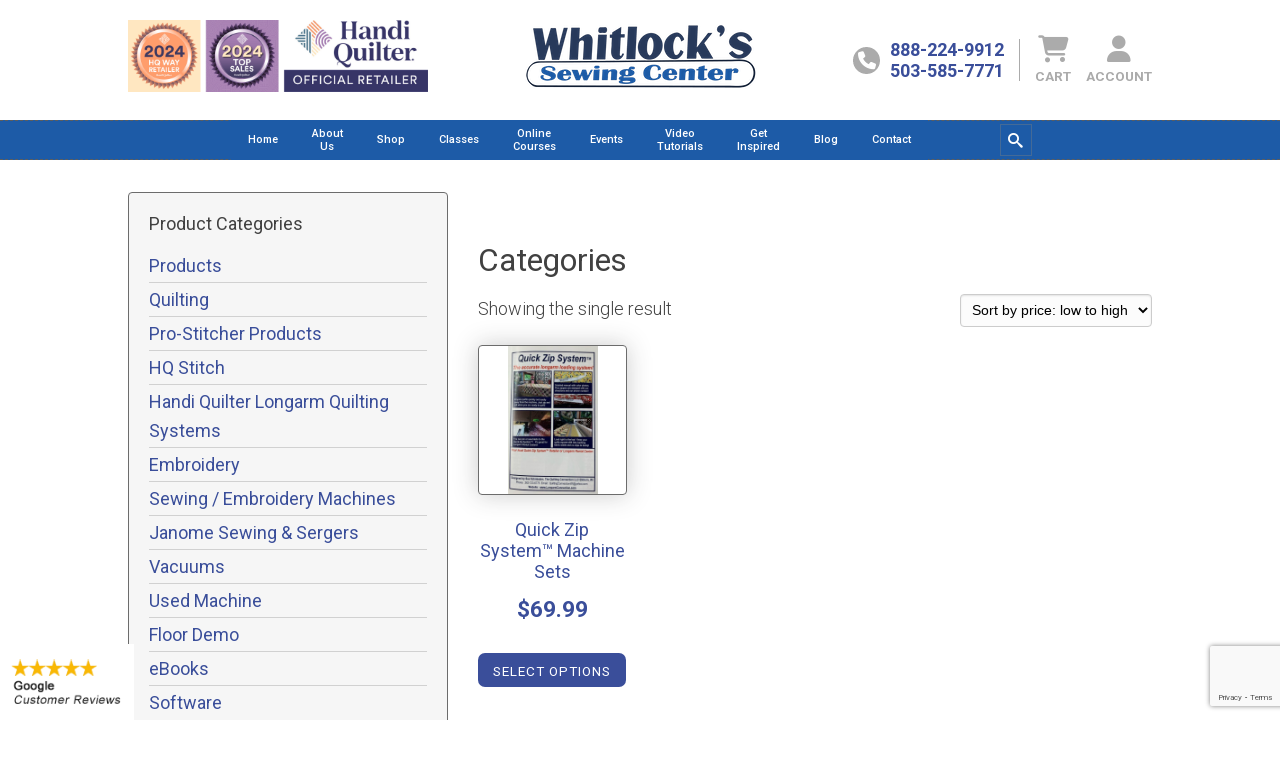

--- FILE ---
content_type: text/html; charset=UTF-8
request_url: https://whitlocks.com/options/8-foot-machine-set/
body_size: 19021
content:
<!DOCTYPE html>
<html lang="en-US">
<head >
<meta charset="UTF-8" />
<meta name="viewport" content="width=device-width, initial-scale=1" />
<meta name='robots' content='index, follow, max-image-preview:large, max-snippet:-1, max-video-preview:-1' />
	<style>img:is([sizes="auto" i], [sizes^="auto," i]) { contain-intrinsic-size: 3000px 1500px }</style>
	
	<!-- This site is optimized with the Yoast SEO plugin v26.7 - https://yoast.com/wordpress/plugins/seo/ -->
	<title>8 Foot Machine Set Archives - Whitlock&#039;s</title>
<link data-rocket-preload as="style" href="https://fonts.googleapis.com/css?family=Lato%3A300%2C300i%2C400%2C400i%2C700%7CKaushan%20Script%7COpen%20Sans&#038;display=swap" rel="preload">
<link href="https://fonts.googleapis.com/css?family=Lato%3A300%2C300i%2C400%2C400i%2C700%7CKaushan%20Script%7COpen%20Sans&#038;display=swap" media="print" onload="this.media=&#039;all&#039;" rel="stylesheet">
<noscript data-wpr-hosted-gf-parameters=""><link rel="stylesheet" href="https://fonts.googleapis.com/css?family=Lato%3A300%2C300i%2C400%2C400i%2C700%7CKaushan%20Script%7COpen%20Sans&#038;display=swap"></noscript>
	<link rel="canonical" href="https://whitlocks.com/options/8-foot-machine-set/" />
	<script type="application/ld+json" class="yoast-schema-graph">{"@context":"https://schema.org","@graph":[{"@type":"CollectionPage","@id":"http://whitlocks.com/options/8-foot-machine-set/","url":"http://whitlocks.com/options/8-foot-machine-set/","name":"8 Foot Machine Set Archives - Whitlock&#039;s","isPartOf":{"@id":"http://whitlocks.com/#website"},"primaryImageOfPage":{"@id":"http://whitlocks.com/options/8-foot-machine-set/#primaryimage"},"image":{"@id":"http://whitlocks.com/options/8-foot-machine-set/#primaryimage"},"thumbnailUrl":"https://whitlocks.com/wp-content/uploads/2021/08/650565149.jpg","breadcrumb":{"@id":"http://whitlocks.com/options/8-foot-machine-set/#breadcrumb"},"inLanguage":"en-US"},{"@type":"ImageObject","inLanguage":"en-US","@id":"http://whitlocks.com/options/8-foot-machine-set/#primaryimage","url":"https://whitlocks.com/wp-content/uploads/2021/08/650565149.jpg","contentUrl":"https://whitlocks.com/wp-content/uploads/2021/08/650565149.jpg","width":1156,"height":1893},{"@type":"BreadcrumbList","@id":"http://whitlocks.com/options/8-foot-machine-set/#breadcrumb","itemListElement":[{"@type":"ListItem","position":1,"name":"Home","item":"https://whitlocks.com/"},{"@type":"ListItem","position":2,"name":"8 Foot Machine Set"}]},{"@type":"WebSite","@id":"http://whitlocks.com/#website","url":"http://whitlocks.com/","name":"Whitlock&#039;s","description":"Vacuum and Sewing Supercenter","publisher":{"@id":"http://whitlocks.com/#organization"},"potentialAction":[{"@type":"SearchAction","target":{"@type":"EntryPoint","urlTemplate":"http://whitlocks.com/?s={search_term_string}"},"query-input":{"@type":"PropertyValueSpecification","valueRequired":true,"valueName":"search_term_string"}}],"inLanguage":"en-US"},{"@type":"Organization","@id":"http://whitlocks.com/#organization","name":"Whitlocks Vac and Sew","url":"http://whitlocks.com/","logo":{"@type":"ImageObject","inLanguage":"en-US","@id":"http://whitlocks.com/#/schema/logo/image/","url":"https://whitlocks.com/wp-content/uploads/2013/05/logo.jpg","contentUrl":"https://whitlocks.com/wp-content/uploads/2013/05/logo.jpg","width":398,"height":115,"caption":"Whitlocks Vac and Sew"},"image":{"@id":"http://whitlocks.com/#/schema/logo/image/"}}]}</script>
	<!-- / Yoast SEO plugin. -->


<link rel='dns-prefetch' href='//static.addtoany.com' />
<link rel='dns-prefetch' href='//www.google.com' />
<link rel='dns-prefetch' href='//use.fontawesome.com' />
<link rel='dns-prefetch' href='//fonts.googleapis.com' />
<link href='https://fonts.gstatic.com' crossorigin rel='preconnect' />
<link rel="alternate" type="application/rss+xml" title="Whitlock&#039;s &raquo; Feed" href="https://whitlocks.com/feed/" />
<link rel="alternate" type="application/rss+xml" title="Whitlock&#039;s &raquo; Comments Feed" href="https://whitlocks.com/comments/feed/" />

<script>
var MP3jPLAYLISTS = [];
var MP3jPLAYERS = [];
</script>
<link rel="alternate" type="application/rss+xml" title="Whitlock&#039;s &raquo; 8 Foot Machine Set Options Feed" href="https://whitlocks.com/options/8-foot-machine-set/feed/" />
<link rel='stylesheet' id='whitlocks-css' href='https://whitlocks.com/wp-content/themes/whitlocks/style.css?ver=0.9' type='text/css' media='all' />
<style id='wp-emoji-styles-inline-css' type='text/css'>

	img.wp-smiley, img.emoji {
		display: inline !important;
		border: none !important;
		box-shadow: none !important;
		height: 1em !important;
		width: 1em !important;
		margin: 0 0.07em !important;
		vertical-align: -0.1em !important;
		background: none !important;
		padding: 0 !important;
	}
</style>
<link rel='stylesheet' id='wp-block-library-css' href='https://whitlocks.com/wp-includes/css/dist/block-library/style.min.css?ver=6.8.3' type='text/css' media='all' />
<style id='classic-theme-styles-inline-css' type='text/css'>
/*! This file is auto-generated */
.wp-block-button__link{color:#fff;background-color:#32373c;border-radius:9999px;box-shadow:none;text-decoration:none;padding:calc(.667em + 2px) calc(1.333em + 2px);font-size:1.125em}.wp-block-file__button{background:#32373c;color:#fff;text-decoration:none}
</style>
<link rel='stylesheet' id='wp-components-css' href='https://whitlocks.com/wp-includes/css/dist/components/style.min.css?ver=6.8.3' type='text/css' media='all' />
<link rel='stylesheet' id='wp-preferences-css' href='https://whitlocks.com/wp-includes/css/dist/preferences/style.min.css?ver=6.8.3' type='text/css' media='all' />
<link rel='stylesheet' id='wp-block-editor-css' href='https://whitlocks.com/wp-includes/css/dist/block-editor/style.min.css?ver=6.8.3' type='text/css' media='all' />
<link rel='stylesheet' id='popup-maker-block-library-style-css' href='https://whitlocks.com/wp-content/plugins/popup-maker/dist/packages/block-library-style.css?ver=dbea705cfafe089d65f1' type='text/css' media='all' />
<style id='global-styles-inline-css' type='text/css'>
:root{--wp--preset--aspect-ratio--square: 1;--wp--preset--aspect-ratio--4-3: 4/3;--wp--preset--aspect-ratio--3-4: 3/4;--wp--preset--aspect-ratio--3-2: 3/2;--wp--preset--aspect-ratio--2-3: 2/3;--wp--preset--aspect-ratio--16-9: 16/9;--wp--preset--aspect-ratio--9-16: 9/16;--wp--preset--color--black: #000000;--wp--preset--color--cyan-bluish-gray: #abb8c3;--wp--preset--color--white: #ffffff;--wp--preset--color--pale-pink: #f78da7;--wp--preset--color--vivid-red: #cf2e2e;--wp--preset--color--luminous-vivid-orange: #ff6900;--wp--preset--color--luminous-vivid-amber: #fcb900;--wp--preset--color--light-green-cyan: #7bdcb5;--wp--preset--color--vivid-green-cyan: #00d084;--wp--preset--color--pale-cyan-blue: #8ed1fc;--wp--preset--color--vivid-cyan-blue: #0693e3;--wp--preset--color--vivid-purple: #9b51e0;--wp--preset--gradient--vivid-cyan-blue-to-vivid-purple: linear-gradient(135deg,rgba(6,147,227,1) 0%,rgb(155,81,224) 100%);--wp--preset--gradient--light-green-cyan-to-vivid-green-cyan: linear-gradient(135deg,rgb(122,220,180) 0%,rgb(0,208,130) 100%);--wp--preset--gradient--luminous-vivid-amber-to-luminous-vivid-orange: linear-gradient(135deg,rgba(252,185,0,1) 0%,rgba(255,105,0,1) 100%);--wp--preset--gradient--luminous-vivid-orange-to-vivid-red: linear-gradient(135deg,rgba(255,105,0,1) 0%,rgb(207,46,46) 100%);--wp--preset--gradient--very-light-gray-to-cyan-bluish-gray: linear-gradient(135deg,rgb(238,238,238) 0%,rgb(169,184,195) 100%);--wp--preset--gradient--cool-to-warm-spectrum: linear-gradient(135deg,rgb(74,234,220) 0%,rgb(151,120,209) 20%,rgb(207,42,186) 40%,rgb(238,44,130) 60%,rgb(251,105,98) 80%,rgb(254,248,76) 100%);--wp--preset--gradient--blush-light-purple: linear-gradient(135deg,rgb(255,206,236) 0%,rgb(152,150,240) 100%);--wp--preset--gradient--blush-bordeaux: linear-gradient(135deg,rgb(254,205,165) 0%,rgb(254,45,45) 50%,rgb(107,0,62) 100%);--wp--preset--gradient--luminous-dusk: linear-gradient(135deg,rgb(255,203,112) 0%,rgb(199,81,192) 50%,rgb(65,88,208) 100%);--wp--preset--gradient--pale-ocean: linear-gradient(135deg,rgb(255,245,203) 0%,rgb(182,227,212) 50%,rgb(51,167,181) 100%);--wp--preset--gradient--electric-grass: linear-gradient(135deg,rgb(202,248,128) 0%,rgb(113,206,126) 100%);--wp--preset--gradient--midnight: linear-gradient(135deg,rgb(2,3,129) 0%,rgb(40,116,252) 100%);--wp--preset--font-size--small: 13px;--wp--preset--font-size--medium: 20px;--wp--preset--font-size--large: 36px;--wp--preset--font-size--x-large: 42px;--wp--preset--spacing--20: 0.44rem;--wp--preset--spacing--30: 0.67rem;--wp--preset--spacing--40: 1rem;--wp--preset--spacing--50: 1.5rem;--wp--preset--spacing--60: 2.25rem;--wp--preset--spacing--70: 3.38rem;--wp--preset--spacing--80: 5.06rem;--wp--preset--shadow--natural: 6px 6px 9px rgba(0, 0, 0, 0.2);--wp--preset--shadow--deep: 12px 12px 50px rgba(0, 0, 0, 0.4);--wp--preset--shadow--sharp: 6px 6px 0px rgba(0, 0, 0, 0.2);--wp--preset--shadow--outlined: 6px 6px 0px -3px rgba(255, 255, 255, 1), 6px 6px rgba(0, 0, 0, 1);--wp--preset--shadow--crisp: 6px 6px 0px rgba(0, 0, 0, 1);}:where(.is-layout-flex){gap: 0.5em;}:where(.is-layout-grid){gap: 0.5em;}body .is-layout-flex{display: flex;}.is-layout-flex{flex-wrap: wrap;align-items: center;}.is-layout-flex > :is(*, div){margin: 0;}body .is-layout-grid{display: grid;}.is-layout-grid > :is(*, div){margin: 0;}:where(.wp-block-columns.is-layout-flex){gap: 2em;}:where(.wp-block-columns.is-layout-grid){gap: 2em;}:where(.wp-block-post-template.is-layout-flex){gap: 1.25em;}:where(.wp-block-post-template.is-layout-grid){gap: 1.25em;}.has-black-color{color: var(--wp--preset--color--black) !important;}.has-cyan-bluish-gray-color{color: var(--wp--preset--color--cyan-bluish-gray) !important;}.has-white-color{color: var(--wp--preset--color--white) !important;}.has-pale-pink-color{color: var(--wp--preset--color--pale-pink) !important;}.has-vivid-red-color{color: var(--wp--preset--color--vivid-red) !important;}.has-luminous-vivid-orange-color{color: var(--wp--preset--color--luminous-vivid-orange) !important;}.has-luminous-vivid-amber-color{color: var(--wp--preset--color--luminous-vivid-amber) !important;}.has-light-green-cyan-color{color: var(--wp--preset--color--light-green-cyan) !important;}.has-vivid-green-cyan-color{color: var(--wp--preset--color--vivid-green-cyan) !important;}.has-pale-cyan-blue-color{color: var(--wp--preset--color--pale-cyan-blue) !important;}.has-vivid-cyan-blue-color{color: var(--wp--preset--color--vivid-cyan-blue) !important;}.has-vivid-purple-color{color: var(--wp--preset--color--vivid-purple) !important;}.has-black-background-color{background-color: var(--wp--preset--color--black) !important;}.has-cyan-bluish-gray-background-color{background-color: var(--wp--preset--color--cyan-bluish-gray) !important;}.has-white-background-color{background-color: var(--wp--preset--color--white) !important;}.has-pale-pink-background-color{background-color: var(--wp--preset--color--pale-pink) !important;}.has-vivid-red-background-color{background-color: var(--wp--preset--color--vivid-red) !important;}.has-luminous-vivid-orange-background-color{background-color: var(--wp--preset--color--luminous-vivid-orange) !important;}.has-luminous-vivid-amber-background-color{background-color: var(--wp--preset--color--luminous-vivid-amber) !important;}.has-light-green-cyan-background-color{background-color: var(--wp--preset--color--light-green-cyan) !important;}.has-vivid-green-cyan-background-color{background-color: var(--wp--preset--color--vivid-green-cyan) !important;}.has-pale-cyan-blue-background-color{background-color: var(--wp--preset--color--pale-cyan-blue) !important;}.has-vivid-cyan-blue-background-color{background-color: var(--wp--preset--color--vivid-cyan-blue) !important;}.has-vivid-purple-background-color{background-color: var(--wp--preset--color--vivid-purple) !important;}.has-black-border-color{border-color: var(--wp--preset--color--black) !important;}.has-cyan-bluish-gray-border-color{border-color: var(--wp--preset--color--cyan-bluish-gray) !important;}.has-white-border-color{border-color: var(--wp--preset--color--white) !important;}.has-pale-pink-border-color{border-color: var(--wp--preset--color--pale-pink) !important;}.has-vivid-red-border-color{border-color: var(--wp--preset--color--vivid-red) !important;}.has-luminous-vivid-orange-border-color{border-color: var(--wp--preset--color--luminous-vivid-orange) !important;}.has-luminous-vivid-amber-border-color{border-color: var(--wp--preset--color--luminous-vivid-amber) !important;}.has-light-green-cyan-border-color{border-color: var(--wp--preset--color--light-green-cyan) !important;}.has-vivid-green-cyan-border-color{border-color: var(--wp--preset--color--vivid-green-cyan) !important;}.has-pale-cyan-blue-border-color{border-color: var(--wp--preset--color--pale-cyan-blue) !important;}.has-vivid-cyan-blue-border-color{border-color: var(--wp--preset--color--vivid-cyan-blue) !important;}.has-vivid-purple-border-color{border-color: var(--wp--preset--color--vivid-purple) !important;}.has-vivid-cyan-blue-to-vivid-purple-gradient-background{background: var(--wp--preset--gradient--vivid-cyan-blue-to-vivid-purple) !important;}.has-light-green-cyan-to-vivid-green-cyan-gradient-background{background: var(--wp--preset--gradient--light-green-cyan-to-vivid-green-cyan) !important;}.has-luminous-vivid-amber-to-luminous-vivid-orange-gradient-background{background: var(--wp--preset--gradient--luminous-vivid-amber-to-luminous-vivid-orange) !important;}.has-luminous-vivid-orange-to-vivid-red-gradient-background{background: var(--wp--preset--gradient--luminous-vivid-orange-to-vivid-red) !important;}.has-very-light-gray-to-cyan-bluish-gray-gradient-background{background: var(--wp--preset--gradient--very-light-gray-to-cyan-bluish-gray) !important;}.has-cool-to-warm-spectrum-gradient-background{background: var(--wp--preset--gradient--cool-to-warm-spectrum) !important;}.has-blush-light-purple-gradient-background{background: var(--wp--preset--gradient--blush-light-purple) !important;}.has-blush-bordeaux-gradient-background{background: var(--wp--preset--gradient--blush-bordeaux) !important;}.has-luminous-dusk-gradient-background{background: var(--wp--preset--gradient--luminous-dusk) !important;}.has-pale-ocean-gradient-background{background: var(--wp--preset--gradient--pale-ocean) !important;}.has-electric-grass-gradient-background{background: var(--wp--preset--gradient--electric-grass) !important;}.has-midnight-gradient-background{background: var(--wp--preset--gradient--midnight) !important;}.has-small-font-size{font-size: var(--wp--preset--font-size--small) !important;}.has-medium-font-size{font-size: var(--wp--preset--font-size--medium) !important;}.has-large-font-size{font-size: var(--wp--preset--font-size--large) !important;}.has-x-large-font-size{font-size: var(--wp--preset--font-size--x-large) !important;}
:where(.wp-block-post-template.is-layout-flex){gap: 1.25em;}:where(.wp-block-post-template.is-layout-grid){gap: 1.25em;}
:where(.wp-block-columns.is-layout-flex){gap: 2em;}:where(.wp-block-columns.is-layout-grid){gap: 2em;}
:root :where(.wp-block-pullquote){font-size: 1.5em;line-height: 1.6;}
</style>
<link rel='stylesheet' id='ditty-displays-css' href='https://whitlocks.com/wp-content/plugins/ditty-news-ticker/build/dittyDisplays.css?ver=3.1.59' type='text/css' media='all' />
<link rel='stylesheet' id='ditty-fontawesome-css' href='https://whitlocks.com/wp-content/plugins/ditty-news-ticker/includes/libs/fontawesome-6.4.0/css/all.css?ver=6.4.0' type='text/css' media='' />
<link rel='stylesheet' id='events-manager-css' href='https://whitlocks.com/wp-content/plugins/events-manager/includes/css/events-manager.css?ver=7.2.3.1' type='text/css' media='all' />
<style id='events-manager-inline-css' type='text/css'>
body .em { --font-family : inherit; --font-weight : inherit; --font-size : 1em; --line-height : inherit; }
</style>
<link rel='stylesheet' id='woocommerce-layout-css' href='https://whitlocks.com/wp-content/plugins/woocommerce/assets/css/woocommerce-layout.css?ver=10.3.5' type='text/css' media='all' />
<link rel='stylesheet' id='woocommerce-smallscreen-css' href='https://whitlocks.com/wp-content/plugins/woocommerce/assets/css/woocommerce-smallscreen.css?ver=10.3.5' type='text/css' media='only screen and (max-width: 768px)' />
<link rel='stylesheet' id='woocommerce-general-css' href='https://whitlocks.com/wp-content/plugins/woocommerce/assets/css/woocommerce.css?ver=10.3.5' type='text/css' media='all' />
<style id='woocommerce-inline-inline-css' type='text/css'>
.woocommerce form .form-row .required { visibility: visible; }
</style>
<link rel='stylesheet' id='wpemfb-lightbox-css' href='https://whitlocks.com/wp-content/plugins/wp-embed-facebook/templates/lightbox/css/lightbox.css?ver=3.1.2' type='text/css' media='all' />
<link rel='stylesheet' id='brands-styles-css' href='https://whitlocks.com/wp-content/plugins/woocommerce/assets/css/brands.css?ver=10.3.5' type='text/css' media='all' />
<link rel='stylesheet' id='wp-fullcalendar-css' href='https://whitlocks.com/wp-content/plugins/wp-fullcalendar/includes/css/main.css?ver=1.6' type='text/css' media='all' />
<link rel='stylesheet' id='wp-fullcalendar-tippy-light-border-css' href='https://whitlocks.com/wp-content/plugins/wp-fullcalendar/includes/css/tippy/light-border.css?ver=1.6' type='text/css' media='all' />
<link rel='stylesheet' id='jquery-ui-css' href='https://whitlocks.com/wp-content/plugins/wp-fullcalendar/includes/css/jquery-ui/ui-lightness/jquery-ui.css?ver=1.6' type='text/css' media='all' />
<link rel='stylesheet' id='jquery-ui-theme-css' href='https://whitlocks.com/wp-content/plugins/wp-fullcalendar/includes/css/jquery-ui/ui-lightness/theme.css?ver=1.6' type='text/css' media='all' />
<link rel='stylesheet' id='wpdreams-asl-basic-css' href='https://whitlocks.com/wp-content/plugins/ajax-search-lite/css/style.basic.css?ver=4.13.4' type='text/css' media='all' />
<style id='wpdreams-asl-basic-inline-css' type='text/css'>

					div[id*='ajaxsearchlitesettings'].searchsettings .asl_option_inner label {
						font-size: 0px !important;
						color: rgba(0, 0, 0, 0);
					}
					div[id*='ajaxsearchlitesettings'].searchsettings .asl_option_inner label:after {
						font-size: 11px !important;
						position: absolute;
						top: 0;
						left: 0;
						z-index: 1;
					}
					.asl_w_container {
						width: 100%;
						margin: 0px 0px 0px 0px;
						min-width: 200px;
					}
					div[id*='ajaxsearchlite'].asl_m {
						width: 100%;
					}
					div[id*='ajaxsearchliteres'].wpdreams_asl_results div.resdrg span.highlighted {
						font-weight: bold;
						color: rgba(217, 49, 43, 1);
						background-color: rgba(238, 238, 238, 1);
					}
					div[id*='ajaxsearchliteres'].wpdreams_asl_results .results img.asl_image {
						width: 70px;
						height: 70px;
						object-fit: cover;
					}
					div[id*='ajaxsearchlite'].asl_r .results {
						max-height: none;
					}
					div[id*='ajaxsearchlite'].asl_r {
						position: absolute;
					}
				
						div.asl_r.asl_w.vertical .results .item::after {
							display: block;
							position: absolute;
							bottom: 0;
							content: '';
							height: 1px;
							width: 100%;
							background: #D8D8D8;
						}
						div.asl_r.asl_w.vertical .results .item.asl_last_item::after {
							display: none;
						}
					
</style>
<link rel='stylesheet' id='wpdreams-asl-instance-css' href='https://whitlocks.com/wp-content/plugins/ajax-search-lite/css/style-simple-blue.css?ver=4.13.4' type='text/css' media='all' />
<link rel='stylesheet' id='mm_icomoon-css' href='https://whitlocks.com/wp-content/plugins/mega_main_menu/framework/src/css/icomoon.css?ver=2.2.3' type='text/css' media='all' />
<link rel='stylesheet' id='mmm_mega_main_menu-css' href='https://whitlocks.com/wp-content/plugins/mega_main_menu/src/css/cache.skin.css?ver=1732603552' type='text/css' media='all' />
<link rel='stylesheet' id='js_composer_front-css' href='//whitlocks.com/wp-content/uploads/js_composer/js_composer_front_custom.css?ver=8.7.2' type='text/css' media='all' />
<link rel='stylesheet' id='popup-maker-site-css' href='//whitlocks.com/wp-content/uploads/pum/pum-site-styles.css?generated=1755492690&#038;ver=1.21.5' type='text/css' media='all' />
<link rel='stylesheet' id='video-js-css' href='https://whitlocks.com/wp-content/plugins/video-embed-thumbnail-generator/video-js/video-js.min.css?ver=7.11.4' type='text/css' media='all' />
<link rel='stylesheet' id='video-js-kg-skin-css' href='https://whitlocks.com/wp-content/plugins/video-embed-thumbnail-generator/video-js/kg-video-js-skin.css?ver=4.10.3' type='text/css' media='all' />
<link rel='stylesheet' id='kgvid_video_styles-css' href='https://whitlocks.com/wp-content/plugins/video-embed-thumbnail-generator/src/public/css/videopack-styles.css?ver=4.10.3' type='text/css' media='all' />
<link rel='stylesheet' id='bfa-font-awesome-css' href='https://use.fontawesome.com/releases/v5.15.4/css/all.css?ver=2.0.3' type='text/css' media='all' />
<link rel='stylesheet' id='bfa-font-awesome-v4-shim-css' href='https://use.fontawesome.com/releases/v5.15.4/css/v4-shims.css?ver=2.0.3' type='text/css' media='all' />
<style id='bfa-font-awesome-v4-shim-inline-css' type='text/css'>

			@font-face {
				font-family: 'FontAwesome';
				src: url('https://use.fontawesome.com/releases/v5.15.4/webfonts/fa-brands-400.eot'),
				url('https://use.fontawesome.com/releases/v5.15.4/webfonts/fa-brands-400.eot?#iefix') format('embedded-opentype'),
				url('https://use.fontawesome.com/releases/v5.15.4/webfonts/fa-brands-400.woff2') format('woff2'),
				url('https://use.fontawesome.com/releases/v5.15.4/webfonts/fa-brands-400.woff') format('woff'),
				url('https://use.fontawesome.com/releases/v5.15.4/webfonts/fa-brands-400.ttf') format('truetype'),
				url('https://use.fontawesome.com/releases/v5.15.4/webfonts/fa-brands-400.svg#fontawesome') format('svg');
			}

			@font-face {
				font-family: 'FontAwesome';
				src: url('https://use.fontawesome.com/releases/v5.15.4/webfonts/fa-solid-900.eot'),
				url('https://use.fontawesome.com/releases/v5.15.4/webfonts/fa-solid-900.eot?#iefix') format('embedded-opentype'),
				url('https://use.fontawesome.com/releases/v5.15.4/webfonts/fa-solid-900.woff2') format('woff2'),
				url('https://use.fontawesome.com/releases/v5.15.4/webfonts/fa-solid-900.woff') format('woff'),
				url('https://use.fontawesome.com/releases/v5.15.4/webfonts/fa-solid-900.ttf') format('truetype'),
				url('https://use.fontawesome.com/releases/v5.15.4/webfonts/fa-solid-900.svg#fontawesome') format('svg');
			}

			@font-face {
				font-family: 'FontAwesome';
				src: url('https://use.fontawesome.com/releases/v5.15.4/webfonts/fa-regular-400.eot'),
				url('https://use.fontawesome.com/releases/v5.15.4/webfonts/fa-regular-400.eot?#iefix') format('embedded-opentype'),
				url('https://use.fontawesome.com/releases/v5.15.4/webfonts/fa-regular-400.woff2') format('woff2'),
				url('https://use.fontawesome.com/releases/v5.15.4/webfonts/fa-regular-400.woff') format('woff'),
				url('https://use.fontawesome.com/releases/v5.15.4/webfonts/fa-regular-400.ttf') format('truetype'),
				url('https://use.fontawesome.com/releases/v5.15.4/webfonts/fa-regular-400.svg#fontawesome') format('svg');
				unicode-range: U+F004-F005,U+F007,U+F017,U+F022,U+F024,U+F02E,U+F03E,U+F044,U+F057-F059,U+F06E,U+F070,U+F075,U+F07B-F07C,U+F080,U+F086,U+F089,U+F094,U+F09D,U+F0A0,U+F0A4-F0A7,U+F0C5,U+F0C7-F0C8,U+F0E0,U+F0EB,U+F0F3,U+F0F8,U+F0FE,U+F111,U+F118-F11A,U+F11C,U+F133,U+F144,U+F146,U+F14A,U+F14D-F14E,U+F150-F152,U+F15B-F15C,U+F164-F165,U+F185-F186,U+F191-F192,U+F1AD,U+F1C1-F1C9,U+F1CD,U+F1D8,U+F1E3,U+F1EA,U+F1F6,U+F1F9,U+F20A,U+F247-F249,U+F24D,U+F254-F25B,U+F25D,U+F267,U+F271-F274,U+F279,U+F28B,U+F28D,U+F2B5-F2B6,U+F2B9,U+F2BB,U+F2BD,U+F2C1-F2C2,U+F2D0,U+F2D2,U+F2DC,U+F2ED,U+F328,U+F358-F35B,U+F3A5,U+F3D1,U+F410,U+F4AD;
			}
		
</style>
<link rel='stylesheet' id='addtoany-css' href='https://whitlocks.com/wp-content/plugins/add-to-any/addtoany.min.css?ver=1.16' type='text/css' media='all' />
<link rel='stylesheet' id='bsf-Defaults-css' href='https://whitlocks.com/wp-content/uploads/smile_fonts/Defaults/Defaults.css?ver=3.21.2' type='text/css' media='all' />


<link rel='stylesheet' id='whit-global-styles-css' href='https://whitlocks.com/wp-content/themes/whitlocks/css/override.css?ver=6.8.3' type='text/css' media='all' />
<style id='whit-global-styles-inline-css' type='text/css'>
.vc_custom_1674441151390{background-color: #ceba9d !important;}.vc_custom_1674440542358{padding-bottom: 20px !important;}.vc_custom_1674440551414{padding-bottom: 20px !important;}.vc_custom_1674495668878{border-top-width: 2px !important;border-right-width: 2px !important;border-bottom-width: 2px !important;border-left-width: 2px !important;padding-top: 20px !important;padding-right: 40px !important;padding-bottom: 20px !important;padding-left: 40px !important;background-color: #ffffff !important;border-left-color: #ceba9d !important;border-left-style: dashed !important;border-right-color: #ceba9d !important;border-right-style: dashed !important;border-top-color: #ceba9d !important;border-top-style: dashed !important;border-bottom-color: #ceba9d !important;border-bottom-style: dashed !important;}.vc_custom_1674442143587{background-color: #ece1d5 !important;}
</style>
<link rel='stylesheet' id='mp3-jplayer-css' href='https://whitlocks.com/wp-content/plugins/mp3-jplayer/css/light.css?ver=2.7.3' type='text/css' media='all' />
<script type="text/javascript" id="addtoany-core-js-before">
/* <![CDATA[ */
window.a2a_config=window.a2a_config||{};a2a_config.callbacks=[];a2a_config.overlays=[];a2a_config.templates={};
/* ]]> */
</script>
<script type="text/javascript" defer src="https://static.addtoany.com/menu/page.js" id="addtoany-core-js"></script>
<script type="text/javascript" src="https://whitlocks.com/wp-includes/js/jquery/jquery.min.js?ver=3.7.1" id="jquery-core-js"></script>
<script type="text/javascript" src="https://whitlocks.com/wp-includes/js/jquery/jquery-migrate.min.js?ver=3.4.1" id="jquery-migrate-js"></script>
<script type="text/javascript" defer src="https://whitlocks.com/wp-content/plugins/add-to-any/addtoany.min.js?ver=1.1" id="addtoany-jquery-js"></script>
<script type="text/javascript" src="https://whitlocks.com/wp-content/plugins/woocommerce/assets/js/jquery-blockui/jquery.blockUI.min.js?ver=2.7.0-wc.10.3.5" id="wc-jquery-blockui-js" data-wp-strategy="defer"></script>
<script type="text/javascript" id="wc-add-to-cart-js-extra">
/* <![CDATA[ */
var wc_add_to_cart_params = {"ajax_url":"\/wp-admin\/admin-ajax.php","wc_ajax_url":"\/?wc-ajax=%%endpoint%%","i18n_view_cart":"View cart","cart_url":"https:\/\/whitlocks.com\/cart\/","is_cart":"","cart_redirect_after_add":"yes"};
/* ]]> */
</script>
<script type="text/javascript" src="https://whitlocks.com/wp-content/plugins/woocommerce/assets/js/frontend/add-to-cart.min.js?ver=10.3.5" id="wc-add-to-cart-js" data-wp-strategy="defer"></script>
<script type="text/javascript" src="https://whitlocks.com/wp-content/plugins/woocommerce/assets/js/js-cookie/js.cookie.min.js?ver=2.1.4-wc.10.3.5" id="wc-js-cookie-js" defer="defer" data-wp-strategy="defer"></script>
<script type="text/javascript" id="woocommerce-js-extra">
/* <![CDATA[ */
var woocommerce_params = {"ajax_url":"\/wp-admin\/admin-ajax.php","wc_ajax_url":"\/?wc-ajax=%%endpoint%%","i18n_password_show":"Show password","i18n_password_hide":"Hide password"};
/* ]]> */
</script>
<script type="text/javascript" src="https://whitlocks.com/wp-content/plugins/woocommerce/assets/js/frontend/woocommerce.min.js?ver=10.3.5" id="woocommerce-js" defer="defer" data-wp-strategy="defer"></script>
<script type="text/javascript" src="https://whitlocks.com/wp-content/plugins/wp-embed-facebook/templates/lightbox/js/lightbox.min.js?ver=3.1.2" id="wpemfb-lightbox-js"></script>
<script type="text/javascript" id="wpemfb-fbjs-js-extra">
/* <![CDATA[ */
var WEF = {"local":"en_US","version":"v2.6","fb_id":"","comments_nonce":"27f9615c88"};
/* ]]> */
</script>
<script type="text/javascript" src="https://whitlocks.com/wp-content/plugins/wp-embed-facebook/inc/js/fb.min.js?ver=3.1.2" id="wpemfb-fbjs-js"></script>
<script type="text/javascript" src="https://whitlocks.com/wp-content/plugins/js_composer/assets/js/vendors/woocommerce-add-to-cart.js?ver=8.7.2" id="vc_woocommerce-add-to-cart-js-js"></script>
<script type="text/javascript" src="https://whitlocks.com/wp-includes/js/jquery/ui/core.min.js?ver=1.13.3" id="jquery-ui-core-js"></script>
<script type="text/javascript" src="https://whitlocks.com/wp-includes/js/jquery/ui/menu.min.js?ver=1.13.3" id="jquery-ui-menu-js"></script>
<script type="text/javascript" src="https://whitlocks.com/wp-includes/js/jquery/ui/selectmenu.min.js?ver=1.13.3" id="jquery-ui-selectmenu-js"></script>
<script type="text/javascript" src="https://whitlocks.com/wp-includes/js/jquery/ui/tooltip.min.js?ver=1.13.3" id="jquery-ui-tooltip-js"></script>
<script type="text/javascript" src="https://whitlocks.com/wp-includes/js/dist/vendor/moment.min.js?ver=2.30.1" id="moment-js"></script>
<script type="text/javascript" id="moment-js-after">
/* <![CDATA[ */
moment.updateLocale( 'en_US', {"months":["January","February","March","April","May","June","July","August","September","October","November","December"],"monthsShort":["Jan","Feb","Mar","Apr","May","Jun","Jul","Aug","Sep","Oct","Nov","Dec"],"weekdays":["Sunday","Monday","Tuesday","Wednesday","Thursday","Friday","Saturday"],"weekdaysShort":["Sun","Mon","Tue","Wed","Thu","Fri","Sat"],"week":{"dow":0},"longDateFormat":{"LT":"g:i a","LTS":null,"L":null,"LL":"F j, Y","LLL":"F j, Y g:i a","LLLL":null}} );
/* ]]> */
</script>
<script type="text/javascript" id="wp-fullcalendar-js-extra">
/* <![CDATA[ */
var WPFC = {"ajaxurl":"https:\/\/whitlocks.com\/wp-admin\/admin-ajax.php?action=WP_FullCalendar","firstDay":"0","wpfc_theme":"jquery-ui","wpfc_limit":"9999","wpfc_limit_txt":"more ...","timeFormat":"h(:mm)","defaultView":"month","weekends":"true","header":{"left":"prev,next today","center":"title","right":"month,basicWeek,basicDay"},"wpfc_qtips":"1","tippy_theme":"light-border","tippy_placement":"auto","tippy_loading":"Loading..."};
/* ]]> */
</script>
<script type="text/javascript" src="https://whitlocks.com/wp-content/plugins/wp-fullcalendar/includes/js/main.js?ver=1.6" id="wp-fullcalendar-js"></script>
<script type="text/javascript" src="https://whitlocks.com/wp-content/themes/whitlocks/js/jquery.sticky-kit.min.js?ver=6.8.3" id="whit-sticky-kit-js"></script>
<script type="text/javascript" src="https://whitlocks.com/wp-content/themes/whitlocks/js/sticky-kit.init.js?ver=6.8.3" id="whit-sticky-kit-init-js"></script>
<script type="text/javascript" src="https://whitlocks.com/wp-content/themes/whitlocks/js/imgLiquid-min.js?ver=6.8.3" id="whit-image-liquid-js"></script>
<script type="text/javascript" src="https://whitlocks.com/wp-content/themes/whitlocks/js/imageliquid.init.js?ver=6.8.3" id="whit-image-liquid-init-js"></script>
<script></script><link rel="https://api.w.org/" href="https://whitlocks.com/wp-json/" /><link rel="EditURI" type="application/rsd+xml" title="RSD" href="https://whitlocks.com/xmlrpc.php?rsd" />

		<!-- GA Google Analytics @ https://m0n.co/ga -->
		<script async src="https://www.googletagmanager.com/gtag/js?id=G-EQN258G1CW"></script>
		<script>
			window.dataLayer = window.dataLayer || [];
			function gtag(){dataLayer.push(arguments);}
			gtag('js', new Date());
			gtag('config', 'G-EQN258G1CW');
		</script>

	<style id="mystickymenu" type="text/css">#mysticky-nav { width:100%; position: static; height: auto !important; }#mysticky-nav.wrapfixed { position:fixed; left: 0px; margin-top:0px;  z-index: 99990; -webkit-transition: 0.3s; -moz-transition: 0.3s; -o-transition: 0.3s; transition: 0.3s; -ms-filter:"progid:DXImageTransform.Microsoft.Alpha(Opacity=90)"; filter: alpha(opacity=90); opacity:0.9; background-color: #f7f5e7;}#mysticky-nav.wrapfixed .myfixed{ background-color: #f7f5e7; position: relative;top: auto;left: auto;right: auto;}#mysticky-nav .myfixed { margin:0 auto; float:none; border:0px; background:none; max-width:100%; }</style>			<style type="text/css">
																															</style>
			<script>  var el_i13_login_captcha=null; var el_i13_register_captcha=null; </script><script type="text/javascript">
(function(url){
	if(/(?:Chrome\/26\.0\.1410\.63 Safari\/537\.31|WordfenceTestMonBot)/.test(navigator.userAgent)){ return; }
	var addEvent = function(evt, handler) {
		if (window.addEventListener) {
			document.addEventListener(evt, handler, false);
		} else if (window.attachEvent) {
			document.attachEvent('on' + evt, handler);
		}
	};
	var removeEvent = function(evt, handler) {
		if (window.removeEventListener) {
			document.removeEventListener(evt, handler, false);
		} else if (window.detachEvent) {
			document.detachEvent('on' + evt, handler);
		}
	};
	var evts = 'contextmenu dblclick drag dragend dragenter dragleave dragover dragstart drop keydown keypress keyup mousedown mousemove mouseout mouseover mouseup mousewheel scroll'.split(' ');
	var logHuman = function() {
		if (window.wfLogHumanRan) { return; }
		window.wfLogHumanRan = true;
		var wfscr = document.createElement('script');
		wfscr.type = 'text/javascript';
		wfscr.async = true;
		wfscr.src = url + '&r=' + Math.random();
		(document.getElementsByTagName('head')[0]||document.getElementsByTagName('body')[0]).appendChild(wfscr);
		for (var i = 0; i < evts.length; i++) {
			removeEvent(evts[i], logHuman);
		}
	};
	for (var i = 0; i < evts.length; i++) {
		addEvent(evts[i], logHuman);
	}
})('//whitlocks.com/?wordfence_lh=1&hid=47486C86433A84CF983B8762F38EC398');
</script><link rel="apple-touch-icon" sizes="180x180" href="/wp-content/uploads/fbrfg/apple-touch-icon.png">
<link rel="icon" type="image/png" sizes="32x32" href="/wp-content/uploads/fbrfg/favicon-32x32.png">
<link rel="icon" type="image/png" sizes="16x16" href="/wp-content/uploads/fbrfg/favicon-16x16.png">
<link rel="manifest" href="/wp-content/uploads/fbrfg/site.webmanifest">
<link rel="mask-icon" href="/wp-content/uploads/fbrfg/safari-pinned-tab.svg" color="#223659">
<link rel="shortcut icon" href="/wp-content/uploads/fbrfg/favicon.ico">
<meta name="msapplication-TileColor" content="#ffffff">
<meta name="msapplication-config" content="/wp-content/uploads/fbrfg/browserconfig.xml">
<meta name="theme-color" content="#ffffff"><meta name=\"google-site-verification\" content=\"wHkW7mGzNxW_sp6EI-K5T4QsL6TirYNaBIbznHgGTgY\" />
<script type="text/javascript" src="https://seal-hawaii.bbb.org/inc/legacy.js"></script>
		<!-- Facebook Pixel Code -->
		<script>
		  !function(f,b,e,v,n,t,s)
		  {if(f.fbq)return;n=f.fbq=function(){n.callMethod?
		  n.callMethod.apply(n,arguments):n.queue.push(arguments)};
		  if(!f._fbq)f._fbq=n;n.push=n;n.loaded=!0;n.version='2.0';
		  n.queue=[];t=b.createElement(e);t.async=!0;
		  t.src=v;s=b.getElementsByTagName(e)[0];
		  s.parentNode.insertBefore(t,s)}(window, document,'script',
		  'https://connect.facebook.net/en_US/fbevents.js');
		  fbq('init', '410014596421076');
		  fbq('track', 'PageView');
		</script>
		<noscript><img height="1" width="1" style="display:none"
		  src="https://www.facebook.com/tr?id=410014596421076&ev=PageView&noscript=1"
		/></noscript>
		<!-- End Facebook Pixel Code -->
		<noscript><style>.woocommerce-product-gallery{ opacity: 1 !important; }</style></noscript>
					<link rel="preconnect" href="https://fonts.gstatic.com" crossorigin />
				
								
				<meta name="generator" content="Powered by WPBakery Page Builder - drag and drop page builder for WordPress."/>
<noscript><style> .wpb_animate_when_almost_visible { opacity: 1; }</style></noscript><meta name="generator" content="WP Rocket 3.20.3" data-wpr-features="wpr_desktop" /></head>
<body class="archive tax-pa_options term-8-foot-machine-set term-428 wp-theme-genesis wp-child-theme-whitlocks theme-genesis woocommerce woocommerce-page woocommerce-no-js sidebar-content genesis-breadcrumbs-hidden wpb-js-composer js-comp-ver-8.7.2 vc_responsive mmm mega_main_menu-2-2-3"><div data-rocket-location-hash="0618d851ce5ae792f527e16bbc8f30f9" class="site-container"><div data-rocket-location-hash="e8a82d11bbb66e32242959c073b10b19" class="whit-header"><header data-rocket-location-hash="de3cfccc4b193f1a8a4582e7dbed4089" class="site-header"><div data-rocket-location-hash="81c73e90c163c5858855104fd5fa98b8" class="wrap"><div class="title-area"><p class="site-title"><a href="https://whitlocks.com/">Whitlock&#039;s</a></p><div class="logo-area"><a href="https://whitlocks.com/"><img width="232" height="65" src="https://whitlocks.com/wp-content/uploads/2022/05/Whitlocks-Sign-Small.png" class="attachment-full size-full" alt="" decoding="async" /></a><p class="site-description">Vacuum and Sewing Supercenter</p></div></div><div class="widget-area header-widget-area"><section id="media_image-6" class="widget widget_media_image"><div class="widget-wrap"><img width="1656" height="400" src="https://whitlocks.com/wp-content/uploads/2025/02/Whitlocks-Logo-with-Awards-2025.png" class="image wp-image-38681  attachment-full size-full" alt="" style="max-width: 100%; height: auto;" decoding="async" fetchpriority="high" /></div></section>
</div>	<div class="header-right">
		<div class="header-phone-numbers">
			<span class="header-phone">
				<i class="fa fa-phone " ></i>			</span>
			
			<div>
				<a href="tel:1-888-224-9912">888-224-9912</a><br />
				<a href="tel:1-503-585-7771">503-585-7771</a>			</div>
		</div>
		
		<div class="header-cart">
			<a href="https://whitlocks.com/cart/">
				<i class="fa fa-shopping-cart " ></i>				<div class="header-cart-label">Cart</div>
			</a>
		</div>
		
		<div class="header-account">
			<a href="https://whitlocks.com/my-account/">
				<i class="fa fa-user " ></i>				<div class="header-account-label">Account</div>
			</a>
		</div>
	</div>
	</div></header>	<div data-rocket-location-hash="dd0e46e2971ffa3537091910bb5f3e7f" class="menu-bar">
	
			
		<div class="primary-menu-container">
			<nav class="nav-primary" aria-label="Main">
<!-- begin mega_main_menu -->
<div id="primary" class="mega_main_menu primary primary_style-flat icons-disable_first_lvl first-lvl-align-justify first-lvl-separator-none direction-horizontal fullwidth-enable pushing_content-disable mobile_minimized-enable dropdowns_trigger-hover dropdowns_animation-anim_1 include-search no-woo_cart no-buddypress responsive-enable coercive_styles-disable indefinite_location_mode-disable language_direction-ltr version-2-2-3 mega_main">
	<div class="menu_holder">
	<div class="mmm_fullwidth_container"></div><!-- /.fullwidth_container -->
		<div class="menu_inner" role="navigation">
			<span class="nav_logo">
				<a class="logo_link" href="https://whitlocks.com" title="Whitlock&#039;s">
					<img src="https://whitlocks.com/wp-content/plugins/mega_main_menu/framework/src/img/megamain-logo-120x120.png" alt="Whitlock&#039;s" />
				</a>
				<span class="mobile_toggle" data-target="#main_ul-primary" aria-expanded="false" aria-controls="main_ul-primary">
					<span class="mobile_button">
						Menu &nbsp;
						<span class="symbol_menu">&equiv;</span>
						<span class="symbol_cross">&#x2573;</span>
					</span><!-- /.mobile_button -->
				</span><!-- /.mobile_toggle -->
			</span><!-- /.nav_logo -->
				<ul id="main_ul-primary" class="mega_main_menu_ul" role="menubar" aria-label="Menu">
<li id="menu-item-37075" class="menu-item menu-item-type-post_type menu-item-object-page menu-item-home menu-item-37075 default_dropdown default_style drop_to_right submenu_default_width columns1">
	<a href="https://whitlocks.com/" class="item_link  disable_icon" role="menuitem" tabindex="0">
		<i class=""></i> 
		<span class="link_content">
			<span class="link_text">
				Home
			</span><!-- /.link_text -->
		</span><!-- /.link_content -->
	</a><!-- /.item_link -->
</li>
<li id="menu-item-5988" class="menu-item menu-item-type-post_type menu-item-object-page menu-item-5988 default_dropdown default_style drop_to_right submenu_default_width columns1">
	<a href="https://whitlocks.com/about-us/" class="item_link  disable_icon" aria-haspopup="true" aria-expanded="false" role="menuitem" tabindex="0">
		<i class=""></i> 
		<span class="link_content">
			<span class="link_text">
				About Us
			</span><!-- /.link_text -->
		</span><!-- /.link_content -->
	</a><!-- /.item_link -->
	<ul class="mega_dropdown" aria-expanded="false" aria-hidden="true" role="menu" aria-label="">
	<li id="menu-item-37106" class="menu-item menu-item-type-post_type menu-item-object-page menu-item-37106 default_dropdown default_style drop_to_right submenu_default_width columns1">
		<a href="https://whitlocks.com/about-us/" class="item_link  disable_icon" role="menuitem" tabindex="0">
			<i class=""></i> 
			<span class="link_content">
				<span class="link_text">
					About Us
				</span><!-- /.link_text -->
			</span><!-- /.link_content -->
		</a><!-- /.item_link -->
	</li>
	<li id="menu-item-37107" class="menu-item menu-item-type-post_type menu-item-object-page menu-item-37107 default_dropdown default_style drop_to_right submenu_default_width columns1">
		<a href="https://whitlocks.com/faqs/" class="item_link  disable_icon" role="menuitem" tabindex="0">
			<i class=""></i> 
			<span class="link_content">
				<span class="link_text">
					FAQS
				</span><!-- /.link_text -->
			</span><!-- /.link_content -->
		</a><!-- /.item_link -->
	</li>
	<li id="menu-item-37108" class="menu-item menu-item-type-post_type menu-item-object-page menu-item-37108 default_dropdown default_style drop_to_right submenu_default_width columns1">
		<a href="https://whitlocks.com/service/" class="item_link  disable_icon" role="menuitem" tabindex="0">
			<i class=""></i> 
			<span class="link_content">
				<span class="link_text">
					Service
				</span><!-- /.link_text -->
			</span><!-- /.link_content -->
		</a><!-- /.item_link -->
	</li>
	<li id="menu-item-37109" class="menu-item menu-item-type-post_type menu-item-object-page menu-item-37109 default_dropdown default_style drop_to_right submenu_default_width columns1">
		<a href="https://whitlocks.com/shipping-handling-policy/" class="item_link  disable_icon" role="menuitem" tabindex="0">
			<i class=""></i> 
			<span class="link_content">
				<span class="link_text">
					Shipping and Handling Policy
				</span><!-- /.link_text -->
			</span><!-- /.link_content -->
		</a><!-- /.item_link -->
	</li>
	</ul><!-- /.mega_dropdown -->
</li>
<li id="menu-item-37076" class="menu-item menu-item-type-post_type menu-item-object-page menu-item-37076 default_dropdown default_style drop_to_right submenu_default_width columns1">
	<a href="https://whitlocks.com/shop/" class="item_link  disable_icon" aria-haspopup="true" aria-expanded="false" role="menuitem" tabindex="0">
		<i class=""></i> 
		<span class="link_content">
			<span class="link_text">
				Shop
			</span><!-- /.link_text -->
		</span><!-- /.link_content -->
	</a><!-- /.item_link -->
	<ul class="mega_dropdown" aria-expanded="false" aria-hidden="true" role="menu" aria-label="Shop">
	<li id="menu-item-37077" class="menu-item menu-item-type-post_type menu-item-object-page menu-item-37077 default_dropdown default_style drop_to_right submenu_default_width columns1">
		<a href="https://whitlocks.com/shop/" class="item_link  disable_icon" role="menuitem" tabindex="0">
			<i class=""></i> 
			<span class="link_content">
				<span class="link_text">
					Products
				</span><!-- /.link_text -->
			</span><!-- /.link_content -->
		</a><!-- /.item_link -->
	</li>
	<li id="menu-item-37080" class="menu-item menu-item-type-taxonomy menu-item-object-product_cat menu-item-37080 default_dropdown default_style drop_to_right submenu_default_width columns1">
		<a href="https://whitlocks.com/product-category/quilting/" class="item_link  disable_icon" role="menuitem" tabindex="0">
			<i class=""></i> 
			<span class="link_content">
				<span class="link_text">
					Quilting
				</span><!-- /.link_text -->
			</span><!-- /.link_content -->
		</a><!-- /.item_link -->
	</li>
	<li id="menu-item-37082" class="menu-item menu-item-type-taxonomy menu-item-object-product_cat menu-item-37082 default_dropdown default_style drop_to_right submenu_default_width columns1">
		<a href="https://whitlocks.com/product-category/handi-quilter-longarm-quilting-systems/pro_stitcher_products/" class="item_link  disable_icon" role="menuitem" tabindex="0">
			<i class=""></i> 
			<span class="link_content">
				<span class="link_text">
					Pro-Stitcher Products
				</span><!-- /.link_text -->
			</span><!-- /.link_content -->
		</a><!-- /.item_link -->
	</li>
	<li id="menu-item-37086" class="menu-item menu-item-type-taxonomy menu-item-object-product_cat menu-item-37086 default_dropdown default_style drop_to_right submenu_default_width columns1">
		<a href="https://whitlocks.com/product-category/handi-quilter-longarm-quilting-systems/hq-stitch-sewing-machines/" class="item_link  disable_icon" role="menuitem" tabindex="0">
			<i class=""></i> 
			<span class="link_content">
				<span class="link_text">
					HQ Stitch
				</span><!-- /.link_text -->
			</span><!-- /.link_content -->
		</a><!-- /.item_link -->
	</li>
	<li id="menu-item-37087" class="menu-item menu-item-type-taxonomy menu-item-object-product_cat menu-item-37087 default_dropdown default_style drop_to_right submenu_default_width columns1">
		<a href="https://whitlocks.com/product-category/handi-quilter-longarm-quilting-systems/" class="item_link  disable_icon" role="menuitem" tabindex="0">
			<i class=""></i> 
			<span class="link_content">
				<span class="link_text">
					Handi Quilter Longarm Quilting Systems
				</span><!-- /.link_text -->
			</span><!-- /.link_content -->
		</a><!-- /.item_link -->
	</li>
	<li id="menu-item-37088" class="menu-item menu-item-type-taxonomy menu-item-object-product_cat menu-item-37088 default_dropdown default_style drop_to_right submenu_default_width columns1">
		<a href="https://whitlocks.com/product-category/embroidery/" class="item_link  disable_icon" role="menuitem" tabindex="0">
			<i class=""></i> 
			<span class="link_content">
				<span class="link_text">
					Embroidery
				</span><!-- /.link_text -->
			</span><!-- /.link_content -->
		</a><!-- /.item_link -->
	</li>
	<li id="menu-item-37089" class="menu-item menu-item-type-taxonomy menu-item-object-product_cat menu-item-37089 default_dropdown default_style drop_to_right submenu_default_width columns1">
		<a href="https://whitlocks.com/product-category/sewing-embroidery-machines/" class="item_link  disable_icon" role="menuitem" tabindex="0">
			<i class=""></i> 
			<span class="link_content">
				<span class="link_text">
					Sewing / Embroidery Machines
				</span><!-- /.link_text -->
			</span><!-- /.link_content -->
		</a><!-- /.item_link -->
	</li>
	<li id="menu-item-37090" class="menu-item menu-item-type-taxonomy menu-item-object-product_cat menu-item-37090 default_dropdown default_style drop_to_right submenu_default_width columns1">
		<a href="https://whitlocks.com/product-category/sewing-embroidery-machines/janome/" class="item_link  disable_icon" role="menuitem" tabindex="0">
			<i class=""></i> 
			<span class="link_content">
				<span class="link_text">
					Janome Sewing &#038; Sergers
				</span><!-- /.link_text -->
			</span><!-- /.link_content -->
		</a><!-- /.item_link -->
	</li>
	<li id="menu-item-37091" class="menu-item menu-item-type-taxonomy menu-item-object-product_cat menu-item-37091 default_dropdown default_style drop_to_right submenu_default_width columns1">
		<a href="https://whitlocks.com/product-category/vacuums/" class="item_link  disable_icon" role="menuitem" tabindex="0">
			<i class=""></i> 
			<span class="link_content">
				<span class="link_text">
					Vacuums
				</span><!-- /.link_text -->
			</span><!-- /.link_content -->
		</a><!-- /.item_link -->
	</li>
	<li id="menu-item-38241" class="menu-item menu-item-type-taxonomy menu-item-object-product_cat menu-item-38241 default_dropdown default_style drop_to_right submenu_default_width columns1">
		<a href="https://whitlocks.com/product-category/used-machine/" class="item_link  disable_icon" role="menuitem" tabindex="0">
			<i class=""></i> 
			<span class="link_content">
				<span class="link_text">
					Used Machine
				</span><!-- /.link_text -->
			</span><!-- /.link_content -->
		</a><!-- /.item_link -->
	</li>
	<li id="menu-item-38240" class="menu-item menu-item-type-taxonomy menu-item-object-product_cat menu-item-38240 default_dropdown default_style drop_to_right submenu_default_width columns1">
		<a href="https://whitlocks.com/product-category/floor-demo/" class="item_link  disable_icon" role="menuitem" tabindex="0">
			<i class=""></i> 
			<span class="link_content">
				<span class="link_text">
					Floor Demo
				</span><!-- /.link_text -->
			</span><!-- /.link_content -->
		</a><!-- /.item_link -->
	</li>
	<li id="menu-item-37092" class="menu-item menu-item-type-taxonomy menu-item-object-product_cat menu-item-37092 default_dropdown default_style drop_to_right submenu_default_width columns1">
		<a href="https://whitlocks.com/product-category/ebooks/" class="item_link  disable_icon" role="menuitem" tabindex="0">
			<i class=""></i> 
			<span class="link_content">
				<span class="link_text">
					eBooks
				</span><!-- /.link_text -->
			</span><!-- /.link_content -->
		</a><!-- /.item_link -->
	</li>
	<li id="menu-item-37093" class="menu-item menu-item-type-taxonomy menu-item-object-product_cat menu-item-37093 default_dropdown default_style drop_to_right submenu_default_width columns1">
		<a href="https://whitlocks.com/product-category/software/" class="item_link  disable_icon" role="menuitem" tabindex="0">
			<i class=""></i> 
			<span class="link_content">
				<span class="link_text">
					Software
				</span><!-- /.link_text -->
			</span><!-- /.link_content -->
		</a><!-- /.item_link -->
	</li>
	</ul><!-- /.mega_dropdown -->
</li>
<li id="menu-item-37094" class="menu-item menu-item-type-post_type menu-item-object-page menu-item-37094 default_dropdown default_style drop_to_right submenu_default_width columns1">
	<a href="https://whitlocks.com/classes/" class="item_link  disable_icon" aria-haspopup="true" aria-expanded="false" role="menuitem" tabindex="0">
		<i class=""></i> 
		<span class="link_content">
			<span class="link_text">
				Classes
			</span><!-- /.link_text -->
		</span><!-- /.link_content -->
	</a><!-- /.item_link -->
	<ul class="mega_dropdown" aria-expanded="false" aria-hidden="true" role="menu" aria-label="">
	<li id="menu-item-37095" class="menu-item menu-item-type-post_type menu-item-object-page menu-item-37095 default_dropdown default_style drop_to_right submenu_default_width columns1">
		<a href="https://whitlocks.com/classes/" class="item_link  disable_icon" role="menuitem" tabindex="0">
			<i class=""></i> 
			<span class="link_content">
				<span class="link_text">
					Classes &#038; Events
				</span><!-- /.link_text -->
			</span><!-- /.link_content -->
		</a><!-- /.item_link -->
	</li>
	<li id="menu-item-37096" class="menu-item menu-item-type-post_type menu-item-object-page menu-item-37096 default_dropdown default_style drop_to_right submenu_default_width columns1">
		<a href="https://whitlocks.com/current-flyer/" class="item_link  disable_icon" role="menuitem" tabindex="0">
			<i class=""></i> 
			<span class="link_content">
				<span class="link_text">
					Current Flyer
				</span><!-- /.link_text -->
			</span><!-- /.link_content -->
		</a><!-- /.item_link -->
	</li>
	</ul><!-- /.mega_dropdown -->
</li>
<li id="menu-item-37098" class="menu-item menu-item-type-custom menu-item-object-custom menu-item-37098 default_dropdown default_style drop_to_right submenu_default_width columns1">
	<a target="_blank" href="https://learn.whitlocks.com/courses/" class="item_link  disable_icon" role="menuitem" tabindex="0">
		<i class=""></i> 
		<span class="link_content">
			<span class="link_text">
				Online Courses
			</span><!-- /.link_text -->
		</span><!-- /.link_content -->
	</a><!-- /.item_link -->
</li>
<li id="menu-item-38332" class="menu-item menu-item-type-taxonomy menu-item-object-event-categories menu-item-38332 default_dropdown default_style drop_to_right submenu_default_width columns1">
	<a href="https://whitlocks.com/events/categories/handi_quilter/" class="item_link  disable_icon" role="menuitem" tabindex="0">
		<i class=""></i> 
		<span class="link_content">
			<span class="link_text">
				Events
			</span><!-- /.link_text -->
		</span><!-- /.link_content -->
	</a><!-- /.item_link -->
</li>
<li id="menu-item-37099" class="menu-item menu-item-type-post_type menu-item-object-page menu-item-37099 default_dropdown default_style drop_to_right submenu_default_width columns1">
	<a href="https://whitlocks.com/video-tutorials/" class="item_link  disable_icon" role="menuitem" tabindex="0">
		<i class=""></i> 
		<span class="link_content">
			<span class="link_text">
				Video Tutorials
			</span><!-- /.link_text -->
		</span><!-- /.link_content -->
	</a><!-- /.item_link -->
</li>
<li id="menu-item-37100" class="menu-item menu-item-type-post_type menu-item-object-page menu-item-37100 default_dropdown default_style drop_to_right submenu_default_width columns1">
	<a href="https://whitlocks.com/get-inspired/" class="item_link  disable_icon" role="menuitem" tabindex="0">
		<i class=""></i> 
		<span class="link_content">
			<span class="link_text">
				Get Inspired
			</span><!-- /.link_text -->
		</span><!-- /.link_content -->
	</a><!-- /.item_link -->
</li>
<li id="menu-item-37101" class="menu-item menu-item-type-taxonomy menu-item-object-category menu-item-37101 default_dropdown default_style drop_to_right submenu_default_width columns1">
	<a href="https://whitlocks.com/category/featured/" class="item_link  disable_icon" role="menuitem" tabindex="0">
		<i class=""></i> 
		<span class="link_content">
			<span class="link_text">
				Blog
			</span><!-- /.link_text -->
		</span><!-- /.link_content -->
	</a><!-- /.item_link -->
</li>
<li id="menu-item-37102" class="menu-item menu-item-type-post_type menu-item-object-page menu-item-37102 default_dropdown default_style drop_to_right submenu_default_width columns1">
	<a href="https://whitlocks.com/contact/" class="item_link  disable_icon" role="menuitem" tabindex="0">
		<i class=""></i> 
		<span class="link_content">
			<span class="link_text">
				Contact
			</span><!-- /.link_text -->
		</span><!-- /.link_content -->
	</a><!-- /.item_link -->
</li>
	<li class="nav_search_box">
		<form method="get" class="mega_main_menu_searchform" action="https://whitlocks.com/">
			<i class="im-icon-search-3 icosearch"></i>
			<input type="text" class="field" name="s" id="s" />
			<input type="submit" class="submit" name="submit" id="searchsubmit" value="Search" />
		</form>
	</li><!-- class="nav_search_box" -->
</ul>
		</div><!-- /.menu_inner -->
	</div><!-- /.menu_holder -->
</div><!-- /.mega_main_menu --></nav>		</div>
		
	</div>
	</div><div data-rocket-location-hash="bdef2a2ecd197d22f18d728e47a30ca1" class="site-inner"><div class="wrap"><div class="content-sidebar-wrap"><main class="content"><div class="content-inner"><div class="woocommerce-notices-wrapper"></div><h2>Categories</h2><p class="woocommerce-result-count" role="alert" aria-relevant="all" >
	Showing the single result</p>
<form class="woocommerce-ordering" method="get">
		<select
		name="orderby"
		class="orderby"
					aria-label="Shop order"
			>
					<option value="popularity" >Sort by popularity</option>
					<option value="rating" >Sort by average rating</option>
					<option value="date" >Sort by latest</option>
					<option value="price"  selected='selected'>Sort by price: low to high</option>
					<option value="price-desc" >Sort by price: high to low</option>
			</select>
	<input type="hidden" name="paged" value="1" />
	</form>
<ul class="products columns-4">
<li class="entry has-post-thumbnail product type-product post-34486 status-publish first instock product_cat-long-arm-machine-accessories product_cat-handi-quilter-accessories-hq-complete-systems product_tag-quick-zip shipping-taxable purchasable product-type-variable">
	<a href="https://whitlocks.com/product/quick-zip-machine-sets/" class="woocommerce-LoopProduct-link woocommerce-loop-product__link"><div class="whit-grid-image"><img width="400" height="655" src="https://whitlocks.com/wp-content/uploads/2021/08/650565149-400x655.jpg" class="attachment-woocommerce_thumbnail size-woocommerce_thumbnail" alt="Quick Zip System™ Machine Sets" decoding="async" /></div><h2 class="woocommerce-loop-product__title">Quick Zip System™ Machine Sets</h2>
	<span class="price"><span class="woocommerce-Price-amount amount"><bdi><span class="woocommerce-Price-currencySymbol">&#36;</span>69.99</bdi></span></span>
</a><a href="https://whitlocks.com/product/quick-zip-machine-sets/" aria-describedby="woocommerce_loop_add_to_cart_link_describedby_34486" data-quantity="1" class="button product_type_variable add_to_cart_button" data-product_id="34486" data-product_sku="" aria-label="Select options for &ldquo;Quick Zip System™ Machine Sets&rdquo;" rel="nofollow">Select options</a>	<span id="woocommerce_loop_add_to_cart_link_describedby_34486" class="screen-reader-text">
		This product has multiple variants. The options may be chosen on the product page	</span>
</li>
</ul>
</div></main><aside class="sidebar sidebar-primary widget-area" role="complementary" aria-label="Primary Sidebar"><section id="nav_menu-3" class="widget widget_nav_menu"><div class="widget-wrap"><h4 class="widget-title widgettitle">Product Categories</h4>
<div class="menu-product-menu-container"><ul id="menu-product-menu" class="menu"><li id="menu-item-37158" class="menu-item menu-item-type-post_type menu-item-object-page menu-item-37158"><a href="https://whitlocks.com/shop/">Products</a></li>
<li id="menu-item-37165" class="menu-item menu-item-type-taxonomy menu-item-object-product_cat menu-item-37165"><a href="https://whitlocks.com/product-category/quilting/">Quilting</a></li>
<li id="menu-item-37164" class="menu-item menu-item-type-taxonomy menu-item-object-product_cat menu-item-37164"><a href="https://whitlocks.com/product-category/handi-quilter-longarm-quilting-systems/pro_stitcher_products/">Pro-Stitcher Products</a></li>
<li id="menu-item-37163" class="menu-item menu-item-type-taxonomy menu-item-object-product_cat menu-item-37163"><a href="https://whitlocks.com/product-category/handi-quilter-longarm-quilting-systems/hq-stitch-sewing-machines/">HQ Stitch</a></li>
<li id="menu-item-37162" class="menu-item menu-item-type-taxonomy menu-item-object-product_cat menu-item-37162"><a href="https://whitlocks.com/product-category/handi-quilter-longarm-quilting-systems/">Handi Quilter Longarm Quilting Systems</a></li>
<li id="menu-item-37161" class="menu-item menu-item-type-taxonomy menu-item-object-product_cat menu-item-37161"><a href="https://whitlocks.com/product-category/embroidery/">Embroidery</a></li>
<li id="menu-item-37166" class="menu-item menu-item-type-taxonomy menu-item-object-product_cat menu-item-37166"><a href="https://whitlocks.com/product-category/sewing-embroidery-machines/">Sewing / Embroidery Machines</a></li>
<li id="menu-item-37167" class="menu-item menu-item-type-taxonomy menu-item-object-product_cat menu-item-37167"><a href="https://whitlocks.com/product-category/sewing-embroidery-machines/janome/">Janome Sewing &#038; Sergers</a></li>
<li id="menu-item-37169" class="menu-item menu-item-type-taxonomy menu-item-object-product_cat menu-item-37169"><a href="https://whitlocks.com/product-category/vacuums/">Vacuums</a></li>
<li id="menu-item-38243" class="menu-item menu-item-type-taxonomy menu-item-object-product_cat menu-item-38243"><a href="https://whitlocks.com/product-category/used-machine/">Used Machine</a></li>
<li id="menu-item-38242" class="menu-item menu-item-type-taxonomy menu-item-object-product_cat menu-item-38242"><a href="https://whitlocks.com/product-category/floor-demo/">Floor Demo</a></li>
<li id="menu-item-37160" class="menu-item menu-item-type-taxonomy menu-item-object-product_cat menu-item-37160"><a href="https://whitlocks.com/product-category/ebooks/">eBooks</a></li>
<li id="menu-item-37168" class="menu-item menu-item-type-taxonomy menu-item-object-product_cat menu-item-37168"><a href="https://whitlocks.com/product-category/software/">Software</a></li>
</ul></div></div></section>
<section id="text-10" class="widget widget_text"><div class="widget-wrap">			<div class="textwidget"><p>NO SALES TAX in Oregon</p>
<p><a href="https://whitlocks.com/shipping-handling-policy/">Click here to read our Shipping and Handling Policy.</a></p>
<p>All website sales are final. If you are unsure regarding the product you wish to order, please call the store before ordering.</p>
</div>
		</div></section>
<section id="text-2" class="widget widget_text"><div class="widget-wrap">			<div class="textwidget"><div style="font-weight:bold;font-size:1.25em;">Toll Free: 888-224-9912<br>
Local: 503-585-7771</div></div>
		</div></section>
<section id="search-3" class="widget widget_search"><div class="widget-wrap"><h4 class="widget-title widgettitle">Search</h4>
<form class="search-form" method="get" action="https://whitlocks.com/" role="search"><input class="search-form-input" type="search" name="s" id="searchform-2" placeholder="Search this website"><input class="search-form-submit" type="submit" value="Search"><meta content="https://whitlocks.com/?s={s}"></form></div></section>
</aside></div></div></div><footer class="site-footer"><div class="wrap"><div data-vc-full-width="true" data-vc-full-width-temp="true" data-vc-full-width-init="false" class="vc_row wpb_row vc_row-fluid award-bar vc_column-gap-35 vc_row-o-equal-height vc_row-o-content-middle vc_row-flex"><div class="wpb_column vc_column_container vc_col-sm-12"><div class="vc_column-inner"><div class="wpb_wrapper"><div class="vc_row wpb_row vc_inner vc_row-fluid award-bar-reviews"><div class="wpb_column vc_column_container vc_col-sm-12"><div class="vc_column-inner"><div class="wpb_wrapper"><div class="vc_icon_element vc_icon_element-outer vc_do_icon vc_icon_element-align-center"><div class="vc_icon_element-inner vc_icon_element-color-custom vc_icon_element-size-md vc_icon_element-style- vc_icon_element-background-color-grey" ><span class="vc_icon_element-icon fas fa-star" style="color:#1d5ba7 !important"></span></div></div><div class="vc_icon_element vc_icon_element-outer vc_do_icon vc_icon_element-align-center"><div class="vc_icon_element-inner vc_icon_element-color-custom vc_icon_element-size-md vc_icon_element-style- vc_icon_element-background-color-grey" ><span class="vc_icon_element-icon fas fa-star" style="color:#1d5ba7 !important"></span></div></div>
	<div class="wpb_text_column wpb_content_element" >
		<div class="wpb_wrapper">
			<p style="text-align: center;"><strong>Leave us a Review</strong></p>

		</div>
	</div>
<div class="vc_icon_element vc_icon_element-outer vc_do_icon vc_icon_element-align-center"><div class="vc_icon_element-inner vc_icon_element-color-custom vc_icon_element-size-md vc_icon_element-style- vc_icon_element-background-color-grey" ><span class="vc_icon_element-icon fas fa-star" style="color:#1d5ba7 !important"></span></div></div><div class="vc_icon_element vc_icon_element-outer vc_do_icon vc_icon_element-align-center"><div class="vc_icon_element-inner vc_icon_element-color-custom vc_icon_element-size-md vc_icon_element-style- vc_icon_element-background-color-grey" ><span class="vc_icon_element-icon fas fa-star" style="color:#1d5ba7 !important"></span></div></div></div></div></div></div></div></div></div><div class="wpb_column vc_column_container vc_col-sm-12 vc_col-md-2"><div class="vc_column-inner"><div class="wpb_wrapper"></div></div></div><div class="wpb_column vc_column_container vc_col-sm-12 vc_col-md-2"><div class="vc_column-inner"><div class="wpb_wrapper"></div></div></div><div class="wpb_column vc_column_container vc_col-sm-12 vc_col-md-2"><div class="vc_column-inner vc_custom_1674440542358"><div class="wpb_wrapper">
	<div  class="wpb_single_image wpb_content_element vc_align_center wpb_content_element wpb_animate_when_almost_visible wpb_appear appear">
		
		<figure class="wpb_wrapper vc_figure">
			<a href="https://www.yelp.com/biz/whitlocks-vacuum-and-sewing-center-salem" target="_blank" class="vc_single_image-wrapper   vc_box_border_grey"><img width="240" height="126" src="https://whitlocks.com/wp-content/uploads/2016/09/Placeholder-Yelp.jpg" class="vc_single_image-img attachment-full" alt="" title="Placeholder-Yelp" decoding="async" loading="lazy" /></a>
		</figure>
	</div>
</div></div></div><div class="wpb_column vc_column_container vc_col-sm-12 vc_col-md-2"><div class="vc_column-inner vc_custom_1674440551414"><div class="wpb_wrapper">
	<div  class="wpb_single_image wpb_content_element vc_align_center wpb_content_element wpb_animate_when_almost_visible wpb_right-to-left right-to-left vc_custom_1674495668878  award-bar-google-image">
		
		<figure class="wpb_wrapper vc_figure">
			<a href="https://search.google.com/local/reviews?placeid=ChIJxWH-aA3_v1QRHHyZ6O_Dvmo" target="_blank" class="vc_single_image-wrapper   vc_box_border_grey"><img width="134" height="66" src="https://whitlocks.com/wp-content/uploads/2016/09/GoogleReviews.png" class="vc_single_image-img attachment-full" alt="" title="GoogleReviews" decoding="async" loading="lazy" /></a>
		</figure>
	</div>
</div></div></div><div class="wpb_column vc_column_container vc_col-sm-12 vc_col-md-2"><div class="vc_column-inner"><div class="wpb_wrapper"></div></div></div><div class="wpb_column vc_column_container vc_col-sm-12 vc_col-md-2"><div class="vc_column-inner"><div class="wpb_wrapper"></div></div></div></div><div class="vc_row-full-width vc_clearfix"></div><div data-vc-full-width="true" data-vc-full-width-temp="true" data-vc-full-width-init="false" class="vc_row wpb_row vc_row-fluid award-bar vc_custom_1674441151390 vc_row-has-fill vc_column-gap-35 vc_row-o-equal-height vc_row-o-content-middle vc_row-flex"><div class="wpb_column vc_column_container vc_col-sm-3"><div class="vc_column-inner"><div class="wpb_wrapper"></div></div></div><div class="wpb_column vc_column_container vc_col-sm-3"><div class="vc_column-inner"><div class="wpb_wrapper">
	<div  class="wpb_single_image wpb_content_element vc_align_center wpb_content_element wpb_animate_when_almost_visible wpb_appear appear">
		
		<figure class="wpb_wrapper vc_figure">
			<div class="vc_single_image-wrapper   vc_box_border_grey"><img width="1656" height="400" src="https://whitlocks.com/wp-content/uploads/2025/02/Whitlocks-Logo-with-Awards-2025.png" class="vc_single_image-img attachment-full" alt="" title="Whitlocks-Logo-with-Awards-2025" decoding="async" loading="lazy" /></div>
		</figure>
	</div>
</div></div></div><div class="wpb_column vc_column_container vc_col-sm-3"><div class="vc_column-inner"><div class="wpb_wrapper">
	<div  class="wpb_single_image wpb_content_element vc_align_center wpb_content_element wpb_animate_when_almost_visible wpb_appear appear">
		
		<figure class="wpb_wrapper vc_figure">
			<div class="vc_single_image-wrapper   vc_box_border_grey"><img width="244" height="50" src="https://whitlocks.com/wp-content/uploads/2016/09/Janome-logo-50.png" class="vc_single_image-img attachment-full" alt="" title="Janome-logo-50" decoding="async" loading="lazy" /></div>
		</figure>
	</div>
</div></div></div><div class="wpb_column vc_column_container vc_col-sm-3"><div class="vc_column-inner"><div class="wpb_wrapper"></div></div></div></div><div class="vc_row-full-width vc_clearfix"></div><div data-vc-full-width="true" data-vc-full-width-temp="true" data-vc-full-width-init="false" data-vc-stretch-content="true" class="vc_row wpb_row vc_row-fluid footer-contact vc_custom_1674442143587 vc_row-has-fill vc_column-gap-35"><div class="wpb_column vc_column_container vc_col-sm-12"><div class="vc_column-inner"><div class="wpb_wrapper"><div class="vc_row wpb_row vc_inner vc_row-fluid footer-contact-inner-row"><div class="wpb_column vc_column_container vc_col-sm-4 vc_col-lg-offset-1 vc_col-lg-3"><div class="vc_column-inner"><div class="wpb_wrapper">
	<div  class="wpb_single_image wpb_content_element vc_align_center wpb_content_element">
		
		<figure class="wpb_wrapper vc_figure">
			<div class="vc_single_image-wrapper   vc_box_border_grey"><img width="232" height="65" src="https://whitlocks.com/wp-content/uploads/2016/09/Whitlocks-Sign-Small.png" class="vc_single_image-img attachment-full" alt="" title="Whitlocks-Sign-Small" decoding="async" loading="lazy" /></div>
		</figure>
	</div>

	<div class="wpb_text_column wpb_content_element" >
		<div class="wpb_wrapper">
			<p style="text-align: center;"><em>Since 1952, we have been the premier sewing center in Salem, Oregon. We are proud to serve our customers from Portland, Oregon, Seattle, Washington, Vancouver, Washington and beyond.</em></p>

		</div>
	</div>
</div></div></div><div class="wpb_column vc_column_container vc_col-sm-4 vc_col-md-offset-1 vc_col-md-3"><div class="vc_column-inner"><div class="wpb_wrapper">
	<div class="wpb_text_column wpb_content_element" >
		<div class="wpb_wrapper">
			<p><strong>Whitlock's Sewing Center</strong><br />
1555 12th Street SE, Suite 100<br />
Salem, Oregon 97302</p>
<p><strong>Toll Free:</strong> (866) 239-2481<br />
<strong>Local:</strong> 503-585-7771<br />
<strong>Longarm Sales:</strong> 866-335-9579</p>
<p><strong>Store Hours:</strong><br />
Open Tuesday thru Saturday 10am to 5pm<br />
Closed Sunday and Monday</p>

		</div>
	</div>
</div></div></div><div class="wpb_column vc_column_container vc_col-sm-4"><div class="vc_column-inner"><div class="wpb_wrapper">
	<div class="wpb_text_column wpb_content_element whit-contact-footer" >
		<div class="wpb_wrapper">
			<p><strong>Sewing Demonstration &amp; Information:</strong><br />
<a href="m&#97;&#x69;&#x6c;t&#111;&#x3a;&#x6d;a&#114;&#x69;&#x61;&#64;&#119;&#x68;&#x69;t&#108;&#x6f;&#x63;k&#115;&#46;&#x63;&#x6f;m">&#109;&#x61;r&#x69;a&#64;&#x77;&#104;&#x69;t&#108;&#x6f;&#99;&#x6b;s&#x2e;&#x63;&#111;&#x6d;</a></p>
<p><strong>Handi Quilter/Pro Stitcher Questions, Classes &amp; Clubs:</strong><br />
<a href="&#x6d;a&#x69;&#108;t&#x6f;&#58;&#x74;&#111;d&#x64;&#64;&#x77;&#104;i&#x74;&#108;&#x6f;&#x63;k&#x73;&#46;c&#x6f;&#109;">&#x74;&#111;d&#x64;&#64;w&#x68;&#105;t&#x6c;&#111;c&#x6b;&#115;&#46;&#x63;&#111;m</a></p>
<p><strong>Sewing Machine Service:</strong><br />
<a href="mail&#116;&#111;&#58;&#99;&#104;&#97;&#115;&#x40;&#x77;&#x68;&#x69;&#x74;&#x6c;&#x6f;&#x63;&#x6b;s&#46;co&#109;">&#x63;&#x68;&#97;&#115;&#64;w&#x68;&#x69;&#x74;&#108;&#111;ck&#x73;&#x2e;&#x63;&#111;&#109;</a></p>
<p><strong>Education:</strong><br />
<a href="&#x6d;&#x61;&#x69;&#108;&#116;o:&#x6d;&#x61;&#x69;&#108;&#64;wh&#x69;&#x74;&#x6c;&#111;&#99;ks&#x2e;&#x63;&#x6f;&#109;">&#109;&#x61;&#x69;l&#64;&#x77;h&#105;&#x74;l&#111;&#x63;k&#115;&#x2e;&#x63;&#111;&#x6d;</a></p>
<p><strong>Business Office:</strong><br />
<a href="&#x6d;&#97;&#x69;&#x6c;&#116;&#x6f;&#x3a;&#111;&#x66;&#x66;&#105;&#x63;&#x65;&#64;&#x77;&#x68;i&#x74;&#108;o&#x63;&#107;s&#x2e;&#99;o&#x6d;">&#111;&#x66;&#102;&#x69;&#99;&#x65;&#64;&#x77;&#104;&#x69;&#116;&#x6c;&#111;&#x63;&#107;&#x73;&#46;&#x63;&#111;&#x6d;</a></p>

		</div>
	</div>
</div></div></div></div></div></div></div></div><div class="vc_row-full-width vc_clearfix"></div><div data-vc-full-width="true" data-vc-full-width-temp="true" data-vc-full-width-init="false" class="vc_row wpb_row vc_row-fluid copy-bar vc_row-o-content-middle vc_row-flex"><div class="wpb_column vc_column_container vc_col-sm-4"><div class="vc_column-inner"><div class="wpb_wrapper">
	<div class="wpb_text_column wpb_content_element whit-footer-copyright" >
		<div class="wpb_wrapper">
			<p>Copyright &#xA9;&nbsp;2026 Whitlock's Sewing Center. All rights reserved.</p>

		</div>
	</div>
</div></div></div><div class="wpb_column vc_column_container vc_col-sm-4"><div class="vc_column-inner"><div class="wpb_wrapper">	<div class="social-icons">
					<ul>
														<li><a href="https://www.facebook.com/WhitlocksVacandSew" title="Facebook" target="_blank"><i class="fa fa-facebook-square " ></i></a></li>
														<li><a href="https://www.youtube.com/channel/UC5A7ryVdgjp7vMyBkRLFFwQ" title="YouTube" target="_blank"><i class="fa fa-youtube " ></i></a></li>
														<li><a href="https://www.google.com/search?q=whitlocks&oq=whitlocks&aqs=chrome..69i57j0j69i60l4.6061j0j8&sourceid=chrome&ie=UTF-8#lrd=0x54bfff0d68fe61c5:0x6abec3efe8997c1c,1,," title="Google" target="_blank"><i class="fa fa-google " ></i></a></li>
														<li><a href="https://www.instagram.com/whitlocksvacandsew/" title="Instagram" target="_blank"><i class="fa fa-instagram " ></i></a></li>
														<li><a href="https://www.pinterest.com/whitlockssew/" title="Pinterest" target="_blank"><i class="fa fa-pinterest-p " ></i></a></li>
														<li><a href="mailto:&#119;&#104;&#105;&#116;&#108;&#111;&#099;&#107;&#115;&#109;&#097;&#105;&#108;&#114;&#111;&#111;&#109;&#064;&#119;&#104;&#105;&#116;&#108;&#111;&#099;&#107;&#115;&#046;&#099;&#111;&#109;" title="Email" target="_blank"><i class="fa fa-envelope " ></i></a></li>
														<li><a href="https://www.yelp.com/biz/whitlocks-vacuum-and-sewing-center-salem-4" title="Yelp" target="_blank"><i class="fa fa-yelp " ></i></a></li>
							</ul>
			</div>
	</div></div></div><div class="wpb_column vc_column_container vc_col-sm-4"><div class="vc_column-inner"><div class="wpb_wrapper">
	<div class="wpb_text_column wpb_content_element whit-footer-credit" >
		<div class="wpb_wrapper">
			<p><a href="http://allprowebworks.com/" target="_blank" rel="noopener">Website design by All Pro Webworks, LLC</a>.</p>

		</div>
	</div>
</div></div></div></div><div class="vc_row-full-width vc_clearfix"></div></div></footer></div><script type="text/javascript">
/* <![CDATA[ */
var google_conversion_id = 824784393;
var google_custom_params = window.google_tag_params;
var google_remarketing_only = true;
/* ]]> */
</script>
<script type="text/javascript" src="//www.googleadservices.com/pagead/conversion.js"></script>
<noscript>
<div style="display:inline;">
<img height="1" width="1" style="border-style:none;" alt="" src="//googleads.g.doubleclick.net/pagead/viewthroughconversion/824784393/?guid=ON&amp;script=0"/>
</div>
</noscript>
	<script type="speculationrules">
{"prefetch":[{"source":"document","where":{"and":[{"href_matches":"\/*"},{"not":{"href_matches":["\/wp-*.php","\/wp-admin\/*","\/wp-content\/uploads\/*","\/wp-content\/*","\/wp-content\/plugins\/*","\/wp-content\/themes\/whitlocks\/*","\/wp-content\/themes\/genesis\/*","\/*\\?(.+)"]}},{"not":{"selector_matches":"a[rel~=\"nofollow\"]"}},{"not":{"selector_matches":".no-prefetch, .no-prefetch a"}}]},"eagerness":"conservative"}]}
</script>
<div data-rocket-location-hash="3bca55dfe16a12ccd34a7255102e1cb7" id="afc_sidebar_27852" class="afc_popup"><a href="https://search.google.com/local/reviews?placeid=ChIJxWH-aA3_v1QRHHyZ6O_Dvmo" target="_blank" rel="noopener noreferrer"><img class="alignleft wp-image-27851 size-full" style="margin-bottom: 0" src="https://whitlocks.com/wp-content/uploads/2020/11/GoogleReviews.png" alt="" width="134" height="66" /></a></div>
<!-- CallRail WordPress Integration -->
<script type="text/javascript">window.crwpVer = 1;</script>			
			<div 
	id="pum-37125" 
	role="dialog" 
	aria-modal="false"
	class="pum pum-overlay pum-theme-37117 pum-theme-lightbox popmake-overlay pum-click-to-close click_open" 
	data-popmake="{&quot;id&quot;:37125,&quot;slug&quot;:&quot;newsletter-popup&quot;,&quot;theme_id&quot;:37117,&quot;cookies&quot;:[],&quot;triggers&quot;:[{&quot;type&quot;:&quot;click_open&quot;,&quot;settings&quot;:{&quot;extra_selectors&quot;:&quot;&quot;,&quot;cookie_name&quot;:null}}],&quot;mobile_disabled&quot;:null,&quot;tablet_disabled&quot;:null,&quot;meta&quot;:{&quot;display&quot;:{&quot;stackable&quot;:false,&quot;overlay_disabled&quot;:false,&quot;scrollable_content&quot;:false,&quot;disable_reposition&quot;:false,&quot;size&quot;:&quot;xlarge&quot;,&quot;responsive_min_width&quot;:&quot;0%&quot;,&quot;responsive_min_width_unit&quot;:false,&quot;responsive_max_width&quot;:&quot;500px&quot;,&quot;responsive_max_width_unit&quot;:false,&quot;custom_width&quot;:&quot;640px&quot;,&quot;custom_width_unit&quot;:false,&quot;custom_height&quot;:&quot;380px&quot;,&quot;custom_height_unit&quot;:false,&quot;custom_height_auto&quot;:false,&quot;location&quot;:&quot;center top&quot;,&quot;position_from_trigger&quot;:false,&quot;position_top&quot;:&quot;100&quot;,&quot;position_left&quot;:&quot;0&quot;,&quot;position_bottom&quot;:&quot;0&quot;,&quot;position_right&quot;:&quot;0&quot;,&quot;position_fixed&quot;:false,&quot;animation_type&quot;:&quot;fade&quot;,&quot;animation_speed&quot;:&quot;350&quot;,&quot;animation_origin&quot;:&quot;center top&quot;,&quot;overlay_zindex&quot;:false,&quot;zindex&quot;:&quot;1999999999&quot;},&quot;close&quot;:{&quot;text&quot;:&quot;&quot;,&quot;button_delay&quot;:&quot;0&quot;,&quot;overlay_click&quot;:&quot;1&quot;,&quot;esc_press&quot;:&quot;1&quot;,&quot;f4_press&quot;:&quot;1&quot;},&quot;click_open&quot;:[]}}">

	<div data-rocket-location-hash="88860b27e7b482cb37fe4e57119bee07" id="popmake-37125" class="pum-container popmake theme-37117 pum-responsive pum-responsive-xlarge responsive size-xlarge">

				
				
		
				<div data-rocket-location-hash="03d41ddb61fac927a7b9b4ddf246b95b" class="pum-content popmake-content" tabindex="0">
			<div class="vc_row wpb_row vc_row-fluid"><div class="wpb_column vc_column_container vc_col-sm-12"><div class="vc_column-inner"><div class="wpb_wrapper">
	<div class="wpb_text_column wpb_content_element vc_custom_1674535022312" >
		<div class="wpb_wrapper">
			<h3 style="color: #3a4e9a; text-align: center;">RECEIVE TIPS AND EXCLUSIVE SPECIALS</h3>

		</div>
	</div>
<div class="wpb_content_element"><!-- Begin Constant Contact Inline Form Code -->
<div class="ctct-inline-form" data-form-id="1edd96ca-5504-4855-a757-0337962f857d"></div>
<!-- End Constant Contact Inline Form Code --></div></div></div></div></div>
		</div>

				
							<button type="button" class="pum-close popmake-close" aria-label="Close">
			&times;			</button>
		
	</div>

</div>
<!-- Begin Constant Contact Active Forms -->
<script> var _ctct_m = "e6df0d4159feeac9c427ac154c5ed518"; </script>
<script id="signupScript" src="//static.ctctcdn.com/js/signup-form-widget/current/signup-form-widget.min.js" async defer></script>
<!-- End Constant Contact Active Forms -->	<script type='text/javascript'>
		(function () {
			var c = document.body.className;
			c = c.replace(/woocommerce-no-js/, 'woocommerce-js');
			document.body.className = c;
		})();
	</script>
	<link rel='stylesheet' id='wc-blocks-style-css' href='https://whitlocks.com/wp-content/plugins/woocommerce/assets/client/blocks/wc-blocks.css?ver=wc-10.3.5' type='text/css' media='all' />
<link rel='stylesheet' id='vc_font_awesome_5_shims-css' href='https://whitlocks.com/wp-content/plugins/js_composer/assets/lib/vendor/dist/@fortawesome/fontawesome-free/css/v4-shims.min.css?ver=8.7.2' type='text/css' media='all' />
<link rel='stylesheet' id='vc_font_awesome_6-css' href='https://whitlocks.com/wp-content/plugins/js_composer/assets/lib/vendor/dist/@fortawesome/fontawesome-free/css/all.min.css?ver=8.7.2' type='text/css' media='all' />
<link rel='stylesheet' id='vc_animate-css-css' href='https://whitlocks.com/wp-content/plugins/js_composer/assets/lib/vendor/dist/animate.css/animate.min.css?ver=8.7.2' type='text/css' media='all' />
<link rel='stylesheet' id='advanced-floating-content-lite-css' href='https://whitlocks.com/wp-content/plugins/advanced-floating-content-lite/public/css/advanced-floating-content-public.css?ver=1.0.0' type='text/css' media='all' />
<style id='advanced-floating-content-lite-inline-css' type='text/css'>
#afc_sidebar_27852{background:#FFFFFF;position:fixed;bottom:0px;left:0px;width:134px;margin:0px 0px 0px 0px;z-index:999999;padding:10px;color:#ffffff;}
.afc_popup .img{position:absolute; top:-15px; right:-15px;}
</style>
<script type="text/javascript" src="https://whitlocks.com/wp-content/plugins/mystickymenu/js/morphext/morphext.min.js?ver=2.8.4" id="morphext-js-js" defer="defer" data-wp-strategy="defer"></script>
<script type="text/javascript" id="welcomebar-frontjs-js-extra">
/* <![CDATA[ */
var welcomebar_frontjs = {"ajaxurl":"https:\/\/whitlocks.com\/wp-admin\/admin-ajax.php","days":"Days","hours":"Hours","minutes":"Minutes","seconds":"Seconds","ajax_nonce":"d019014769"};
/* ]]> */
</script>
<script type="text/javascript" src="https://whitlocks.com/wp-content/plugins/mystickymenu/js/welcomebar-front.min.js?ver=2.8.4" id="welcomebar-frontjs-js" defer="defer" data-wp-strategy="defer"></script>
<script type="text/javascript" src="https://whitlocks.com/wp-content/plugins/woocommerce-table-rate-shipping/assets/js/frontend-checkout.min.js?ver=3.5.8" id="woocommerce_shipping_table_rate_checkout-js"></script>
<script type="text/javascript" id="wd-asl-ajaxsearchlite-js-before">
/* <![CDATA[ */
window.ASL = typeof window.ASL !== 'undefined' ? window.ASL : {}; window.ASL.wp_rocket_exception = "DOMContentLoaded"; window.ASL.ajaxurl = "https:\/\/whitlocks.com\/wp-admin\/admin-ajax.php"; window.ASL.backend_ajaxurl = "https:\/\/whitlocks.com\/wp-admin\/admin-ajax.php"; window.ASL.asl_url = "https:\/\/whitlocks.com\/wp-content\/plugins\/ajax-search-lite\/"; window.ASL.detect_ajax = 1; window.ASL.media_query = 4780; window.ASL.version = 4780; window.ASL.pageHTML = ""; window.ASL.additional_scripts = []; window.ASL.script_async_load = false; window.ASL.init_only_in_viewport = true; window.ASL.font_url = "https:\/\/whitlocks.com\/wp-content\/plugins\/ajax-search-lite\/css\/fonts\/icons2.woff2"; window.ASL.highlight = {"enabled":false,"data":[]}; window.ASL.analytics = {"method":0,"tracking_id":"","string":"?ajax_search={asl_term}","event":{"focus":{"active":true,"action":"focus","category":"ASL","label":"Input focus","value":"1"},"search_start":{"active":false,"action":"search_start","category":"ASL","label":"Phrase: {phrase}","value":"1"},"search_end":{"active":true,"action":"search_end","category":"ASL","label":"{phrase} | {results_count}","value":"1"},"magnifier":{"active":true,"action":"magnifier","category":"ASL","label":"Magnifier clicked","value":"1"},"return":{"active":true,"action":"return","category":"ASL","label":"Return button pressed","value":"1"},"facet_change":{"active":false,"action":"facet_change","category":"ASL","label":"{option_label} | {option_value}","value":"1"},"result_click":{"active":true,"action":"result_click","category":"ASL","label":"{result_title} | {result_url}","value":"1"}}};
/* ]]> */
</script>
<script type="text/javascript" src="https://whitlocks.com/wp-content/plugins/ajax-search-lite/js/min/plugin/merged/asl.min.js?ver=4780" id="wd-asl-ajaxsearchlite-js"></script>
<script type="text/javascript" src="https://whitlocks.com/wp-content/plugins/mega_main_menu/src/js/frontend.js?ver=2.2.3" id="mmm_menu_functions-js"></script>
<script type="text/javascript" src="https://whitlocks.com/wp-content/plugins/woocommerce/assets/js/sourcebuster/sourcebuster.min.js?ver=10.3.5" id="sourcebuster-js-js"></script>
<script type="text/javascript" id="wc-order-attribution-js-extra">
/* <![CDATA[ */
var wc_order_attribution = {"params":{"lifetime":1.0000000000000000818030539140313095458623138256371021270751953125e-5,"session":30,"base64":false,"ajaxurl":"https:\/\/whitlocks.com\/wp-admin\/admin-ajax.php","prefix":"wc_order_attribution_","allowTracking":true},"fields":{"source_type":"current.typ","referrer":"current_add.rf","utm_campaign":"current.cmp","utm_source":"current.src","utm_medium":"current.mdm","utm_content":"current.cnt","utm_id":"current.id","utm_term":"current.trm","utm_source_platform":"current.plt","utm_creative_format":"current.fmt","utm_marketing_tactic":"current.tct","session_entry":"current_add.ep","session_start_time":"current_add.fd","session_pages":"session.pgs","session_count":"udata.vst","user_agent":"udata.uag"}};
/* ]]> */
</script>
<script type="text/javascript" src="https://whitlocks.com/wp-content/plugins/woocommerce/assets/js/frontend/order-attribution.min.js?ver=10.3.5" id="wc-order-attribution-js"></script>
<script type="text/javascript" id="gforms_recaptcha_recaptcha-js-extra">
/* <![CDATA[ */
var gforms_recaptcha_recaptcha_strings = {"nonce":"d5b78ddf04","disconnect":"Disconnecting","change_connection_type":"Resetting","spinner":"https:\/\/whitlocks.com\/wp-content\/plugins\/gravityforms\/images\/spinner.svg","connection_type":"classic","disable_badge":"","change_connection_type_title":"Change Connection Type","change_connection_type_message":"Changing the connection type will delete your current settings.  Do you want to proceed?","disconnect_title":"Disconnect","disconnect_message":"Disconnecting from reCAPTCHA will delete your current settings.  Do you want to proceed?","site_key":"6LdIlbwjAAAAAKbS497dwV9Gw7SsRU8JcGmbYkmT"};
/* ]]> */
</script>
<script type="text/javascript" src="https://www.google.com/recaptcha/api.js?render=6LdIlbwjAAAAAKbS497dwV9Gw7SsRU8JcGmbYkmT&amp;ver=2.1.0" id="gforms_recaptcha_recaptcha-js" defer="defer" data-wp-strategy="defer"></script>
<script type="text/javascript" src="https://whitlocks.com/wp-content/plugins/gravityformsrecaptcha/js/frontend.min.js?ver=2.1.0" id="gforms_recaptcha_frontend-js" defer="defer" data-wp-strategy="defer"></script>
<script type="text/javascript" src="https://whitlocks.com/wp-content/plugins/js_composer/assets/js/dist/js_composer_front.min.js?ver=8.7.2" id="wpb_composer_front_js-js"></script>
<script type="text/javascript" src="https://whitlocks.com/wp-includes/js/dist/hooks.min.js?ver=4d63a3d491d11ffd8ac6" id="wp-hooks-js"></script>
<script type="text/javascript" id="popup-maker-site-js-extra">
/* <![CDATA[ */
var pum_vars = {"version":"1.21.5","pm_dir_url":"https:\/\/whitlocks.com\/wp-content\/plugins\/popup-maker\/","ajaxurl":"https:\/\/whitlocks.com\/wp-admin\/admin-ajax.php","restapi":"https:\/\/whitlocks.com\/wp-json\/pum\/v1","rest_nonce":null,"default_theme":"37116","debug_mode":"","disable_tracking":"","home_url":"\/","message_position":"top","core_sub_forms_enabled":"1","popups":[],"cookie_domain":"","analytics_enabled":"1","analytics_route":"analytics","analytics_api":"https:\/\/whitlocks.com\/wp-json\/pum\/v1"};
var pum_sub_vars = {"ajaxurl":"https:\/\/whitlocks.com\/wp-admin\/admin-ajax.php","message_position":"top"};
var pum_popups = {"pum-37125":{"triggers":[],"cookies":[],"disable_on_mobile":false,"disable_on_tablet":false,"atc_promotion":null,"explain":null,"type_section":null,"theme_id":"37117","size":"xlarge","responsive_min_width":"0%","responsive_max_width":"500px","custom_width":"640px","custom_height_auto":false,"custom_height":"380px","scrollable_content":false,"animation_type":"fade","animation_speed":"350","animation_origin":"center top","open_sound":"none","custom_sound":"","location":"center top","position_top":"100","position_bottom":"0","position_left":"0","position_right":"0","position_from_trigger":false,"position_fixed":false,"overlay_disabled":false,"stackable":false,"disable_reposition":false,"zindex":"1999999999","close_button_delay":"0","fi_promotion":null,"close_on_form_submission":false,"close_on_form_submission_delay":"0","close_on_overlay_click":true,"close_on_esc_press":true,"close_on_f4_press":true,"disable_form_reopen":false,"disable_accessibility":false,"theme_slug":"lightbox","id":37125,"slug":"newsletter-popup"}};
/* ]]> */
</script>
<script type="text/javascript" src="//whitlocks.com/wp-content/uploads/pum/pum-site-scripts.js?defer&amp;generated=1755492690&amp;ver=1.21.5" id="popup-maker-site-js"></script>
<script type="text/javascript" id="whit-search-context-js-extra">
/* <![CDATA[ */
var WHIT_SEARCH = {"context":"product"};
/* ]]> */
</script>
<script type="text/javascript" src="https://whitlocks.com/wp-content/themes/whitlocks/js/search.js" id="whit-search-context-js"></script>
<script type="text/javascript" src="https://whitlocks.com/wp-content/plugins/js_composer/assets/lib/vc/vc_waypoints/vc-waypoints.min.js?ver=8.7.2" id="vc_waypoints-js"></script>
<script type="text/javascript" src="https://whitlocks.com/wp-content/plugins/advanced-floating-content-lite/public/js/advanced-floating-content-public.js?ver=1.0.0" id="advanced-floating-content-lite-js"></script>
<script type="text/javascript" id="advanced-floating-content-lite-js-after">
/* <![CDATA[ */

                                    (function ($) {
                                        $('.afc_close_content').click(function(){			
                                            var afc_content_id = $(this).closest('div').attr('id');
                                            $('#'+afc_content_id).hide();
                                        });
                                    })(jQuery);
                                
/* ]]> */
</script>
<script type="text/javascript" src="//cdn.callrail.com/companies/817802103/7395981d6b43d8b445ef/wp-0-5-3/swap.js?ver=6.8.3" id="swapjs-js"></script>
<script></script><script>var rocket_beacon_data = {"ajax_url":"https:\/\/whitlocks.com\/wp-admin\/admin-ajax.php","nonce":"1e73142449","url":"https:\/\/whitlocks.com\/options\/8-foot-machine-set","is_mobile":false,"width_threshold":1600,"height_threshold":700,"delay":500,"debug":null,"status":{"atf":true,"lrc":true,"preconnect_external_domain":true},"elements":"img, video, picture, p, main, div, li, svg, section, header, span","lrc_threshold":1800,"preconnect_external_domain_elements":["link","script","iframe"],"preconnect_external_domain_exclusions":["static.cloudflareinsights.com","rel=\"profile\"","rel=\"preconnect\"","rel=\"dns-prefetch\"","rel=\"icon\""]}</script><script data-name="wpr-wpr-beacon" src='https://whitlocks.com/wp-content/plugins/wp-rocket/assets/js/wpr-beacon.min.js' async></script></body></html>

<!-- This website is like a Rocket, isn't it? Performance optimized by WP Rocket. Learn more: https://wp-rocket.me -->

--- FILE ---
content_type: text/html; charset=utf-8
request_url: https://www.google.com/recaptcha/api2/anchor?ar=1&k=6LdIlbwjAAAAAKbS497dwV9Gw7SsRU8JcGmbYkmT&co=aHR0cHM6Ly93aGl0bG9ja3MuY29tOjQ0Mw..&hl=en&v=PoyoqOPhxBO7pBk68S4YbpHZ&size=invisible&anchor-ms=20000&execute-ms=30000&cb=oidwa2z8u59p
body_size: 48771
content:
<!DOCTYPE HTML><html dir="ltr" lang="en"><head><meta http-equiv="Content-Type" content="text/html; charset=UTF-8">
<meta http-equiv="X-UA-Compatible" content="IE=edge">
<title>reCAPTCHA</title>
<style type="text/css">
/* cyrillic-ext */
@font-face {
  font-family: 'Roboto';
  font-style: normal;
  font-weight: 400;
  font-stretch: 100%;
  src: url(//fonts.gstatic.com/s/roboto/v48/KFO7CnqEu92Fr1ME7kSn66aGLdTylUAMa3GUBHMdazTgWw.woff2) format('woff2');
  unicode-range: U+0460-052F, U+1C80-1C8A, U+20B4, U+2DE0-2DFF, U+A640-A69F, U+FE2E-FE2F;
}
/* cyrillic */
@font-face {
  font-family: 'Roboto';
  font-style: normal;
  font-weight: 400;
  font-stretch: 100%;
  src: url(//fonts.gstatic.com/s/roboto/v48/KFO7CnqEu92Fr1ME7kSn66aGLdTylUAMa3iUBHMdazTgWw.woff2) format('woff2');
  unicode-range: U+0301, U+0400-045F, U+0490-0491, U+04B0-04B1, U+2116;
}
/* greek-ext */
@font-face {
  font-family: 'Roboto';
  font-style: normal;
  font-weight: 400;
  font-stretch: 100%;
  src: url(//fonts.gstatic.com/s/roboto/v48/KFO7CnqEu92Fr1ME7kSn66aGLdTylUAMa3CUBHMdazTgWw.woff2) format('woff2');
  unicode-range: U+1F00-1FFF;
}
/* greek */
@font-face {
  font-family: 'Roboto';
  font-style: normal;
  font-weight: 400;
  font-stretch: 100%;
  src: url(//fonts.gstatic.com/s/roboto/v48/KFO7CnqEu92Fr1ME7kSn66aGLdTylUAMa3-UBHMdazTgWw.woff2) format('woff2');
  unicode-range: U+0370-0377, U+037A-037F, U+0384-038A, U+038C, U+038E-03A1, U+03A3-03FF;
}
/* math */
@font-face {
  font-family: 'Roboto';
  font-style: normal;
  font-weight: 400;
  font-stretch: 100%;
  src: url(//fonts.gstatic.com/s/roboto/v48/KFO7CnqEu92Fr1ME7kSn66aGLdTylUAMawCUBHMdazTgWw.woff2) format('woff2');
  unicode-range: U+0302-0303, U+0305, U+0307-0308, U+0310, U+0312, U+0315, U+031A, U+0326-0327, U+032C, U+032F-0330, U+0332-0333, U+0338, U+033A, U+0346, U+034D, U+0391-03A1, U+03A3-03A9, U+03B1-03C9, U+03D1, U+03D5-03D6, U+03F0-03F1, U+03F4-03F5, U+2016-2017, U+2034-2038, U+203C, U+2040, U+2043, U+2047, U+2050, U+2057, U+205F, U+2070-2071, U+2074-208E, U+2090-209C, U+20D0-20DC, U+20E1, U+20E5-20EF, U+2100-2112, U+2114-2115, U+2117-2121, U+2123-214F, U+2190, U+2192, U+2194-21AE, U+21B0-21E5, U+21F1-21F2, U+21F4-2211, U+2213-2214, U+2216-22FF, U+2308-230B, U+2310, U+2319, U+231C-2321, U+2336-237A, U+237C, U+2395, U+239B-23B7, U+23D0, U+23DC-23E1, U+2474-2475, U+25AF, U+25B3, U+25B7, U+25BD, U+25C1, U+25CA, U+25CC, U+25FB, U+266D-266F, U+27C0-27FF, U+2900-2AFF, U+2B0E-2B11, U+2B30-2B4C, U+2BFE, U+3030, U+FF5B, U+FF5D, U+1D400-1D7FF, U+1EE00-1EEFF;
}
/* symbols */
@font-face {
  font-family: 'Roboto';
  font-style: normal;
  font-weight: 400;
  font-stretch: 100%;
  src: url(//fonts.gstatic.com/s/roboto/v48/KFO7CnqEu92Fr1ME7kSn66aGLdTylUAMaxKUBHMdazTgWw.woff2) format('woff2');
  unicode-range: U+0001-000C, U+000E-001F, U+007F-009F, U+20DD-20E0, U+20E2-20E4, U+2150-218F, U+2190, U+2192, U+2194-2199, U+21AF, U+21E6-21F0, U+21F3, U+2218-2219, U+2299, U+22C4-22C6, U+2300-243F, U+2440-244A, U+2460-24FF, U+25A0-27BF, U+2800-28FF, U+2921-2922, U+2981, U+29BF, U+29EB, U+2B00-2BFF, U+4DC0-4DFF, U+FFF9-FFFB, U+10140-1018E, U+10190-1019C, U+101A0, U+101D0-101FD, U+102E0-102FB, U+10E60-10E7E, U+1D2C0-1D2D3, U+1D2E0-1D37F, U+1F000-1F0FF, U+1F100-1F1AD, U+1F1E6-1F1FF, U+1F30D-1F30F, U+1F315, U+1F31C, U+1F31E, U+1F320-1F32C, U+1F336, U+1F378, U+1F37D, U+1F382, U+1F393-1F39F, U+1F3A7-1F3A8, U+1F3AC-1F3AF, U+1F3C2, U+1F3C4-1F3C6, U+1F3CA-1F3CE, U+1F3D4-1F3E0, U+1F3ED, U+1F3F1-1F3F3, U+1F3F5-1F3F7, U+1F408, U+1F415, U+1F41F, U+1F426, U+1F43F, U+1F441-1F442, U+1F444, U+1F446-1F449, U+1F44C-1F44E, U+1F453, U+1F46A, U+1F47D, U+1F4A3, U+1F4B0, U+1F4B3, U+1F4B9, U+1F4BB, U+1F4BF, U+1F4C8-1F4CB, U+1F4D6, U+1F4DA, U+1F4DF, U+1F4E3-1F4E6, U+1F4EA-1F4ED, U+1F4F7, U+1F4F9-1F4FB, U+1F4FD-1F4FE, U+1F503, U+1F507-1F50B, U+1F50D, U+1F512-1F513, U+1F53E-1F54A, U+1F54F-1F5FA, U+1F610, U+1F650-1F67F, U+1F687, U+1F68D, U+1F691, U+1F694, U+1F698, U+1F6AD, U+1F6B2, U+1F6B9-1F6BA, U+1F6BC, U+1F6C6-1F6CF, U+1F6D3-1F6D7, U+1F6E0-1F6EA, U+1F6F0-1F6F3, U+1F6F7-1F6FC, U+1F700-1F7FF, U+1F800-1F80B, U+1F810-1F847, U+1F850-1F859, U+1F860-1F887, U+1F890-1F8AD, U+1F8B0-1F8BB, U+1F8C0-1F8C1, U+1F900-1F90B, U+1F93B, U+1F946, U+1F984, U+1F996, U+1F9E9, U+1FA00-1FA6F, U+1FA70-1FA7C, U+1FA80-1FA89, U+1FA8F-1FAC6, U+1FACE-1FADC, U+1FADF-1FAE9, U+1FAF0-1FAF8, U+1FB00-1FBFF;
}
/* vietnamese */
@font-face {
  font-family: 'Roboto';
  font-style: normal;
  font-weight: 400;
  font-stretch: 100%;
  src: url(//fonts.gstatic.com/s/roboto/v48/KFO7CnqEu92Fr1ME7kSn66aGLdTylUAMa3OUBHMdazTgWw.woff2) format('woff2');
  unicode-range: U+0102-0103, U+0110-0111, U+0128-0129, U+0168-0169, U+01A0-01A1, U+01AF-01B0, U+0300-0301, U+0303-0304, U+0308-0309, U+0323, U+0329, U+1EA0-1EF9, U+20AB;
}
/* latin-ext */
@font-face {
  font-family: 'Roboto';
  font-style: normal;
  font-weight: 400;
  font-stretch: 100%;
  src: url(//fonts.gstatic.com/s/roboto/v48/KFO7CnqEu92Fr1ME7kSn66aGLdTylUAMa3KUBHMdazTgWw.woff2) format('woff2');
  unicode-range: U+0100-02BA, U+02BD-02C5, U+02C7-02CC, U+02CE-02D7, U+02DD-02FF, U+0304, U+0308, U+0329, U+1D00-1DBF, U+1E00-1E9F, U+1EF2-1EFF, U+2020, U+20A0-20AB, U+20AD-20C0, U+2113, U+2C60-2C7F, U+A720-A7FF;
}
/* latin */
@font-face {
  font-family: 'Roboto';
  font-style: normal;
  font-weight: 400;
  font-stretch: 100%;
  src: url(//fonts.gstatic.com/s/roboto/v48/KFO7CnqEu92Fr1ME7kSn66aGLdTylUAMa3yUBHMdazQ.woff2) format('woff2');
  unicode-range: U+0000-00FF, U+0131, U+0152-0153, U+02BB-02BC, U+02C6, U+02DA, U+02DC, U+0304, U+0308, U+0329, U+2000-206F, U+20AC, U+2122, U+2191, U+2193, U+2212, U+2215, U+FEFF, U+FFFD;
}
/* cyrillic-ext */
@font-face {
  font-family: 'Roboto';
  font-style: normal;
  font-weight: 500;
  font-stretch: 100%;
  src: url(//fonts.gstatic.com/s/roboto/v48/KFO7CnqEu92Fr1ME7kSn66aGLdTylUAMa3GUBHMdazTgWw.woff2) format('woff2');
  unicode-range: U+0460-052F, U+1C80-1C8A, U+20B4, U+2DE0-2DFF, U+A640-A69F, U+FE2E-FE2F;
}
/* cyrillic */
@font-face {
  font-family: 'Roboto';
  font-style: normal;
  font-weight: 500;
  font-stretch: 100%;
  src: url(//fonts.gstatic.com/s/roboto/v48/KFO7CnqEu92Fr1ME7kSn66aGLdTylUAMa3iUBHMdazTgWw.woff2) format('woff2');
  unicode-range: U+0301, U+0400-045F, U+0490-0491, U+04B0-04B1, U+2116;
}
/* greek-ext */
@font-face {
  font-family: 'Roboto';
  font-style: normal;
  font-weight: 500;
  font-stretch: 100%;
  src: url(//fonts.gstatic.com/s/roboto/v48/KFO7CnqEu92Fr1ME7kSn66aGLdTylUAMa3CUBHMdazTgWw.woff2) format('woff2');
  unicode-range: U+1F00-1FFF;
}
/* greek */
@font-face {
  font-family: 'Roboto';
  font-style: normal;
  font-weight: 500;
  font-stretch: 100%;
  src: url(//fonts.gstatic.com/s/roboto/v48/KFO7CnqEu92Fr1ME7kSn66aGLdTylUAMa3-UBHMdazTgWw.woff2) format('woff2');
  unicode-range: U+0370-0377, U+037A-037F, U+0384-038A, U+038C, U+038E-03A1, U+03A3-03FF;
}
/* math */
@font-face {
  font-family: 'Roboto';
  font-style: normal;
  font-weight: 500;
  font-stretch: 100%;
  src: url(//fonts.gstatic.com/s/roboto/v48/KFO7CnqEu92Fr1ME7kSn66aGLdTylUAMawCUBHMdazTgWw.woff2) format('woff2');
  unicode-range: U+0302-0303, U+0305, U+0307-0308, U+0310, U+0312, U+0315, U+031A, U+0326-0327, U+032C, U+032F-0330, U+0332-0333, U+0338, U+033A, U+0346, U+034D, U+0391-03A1, U+03A3-03A9, U+03B1-03C9, U+03D1, U+03D5-03D6, U+03F0-03F1, U+03F4-03F5, U+2016-2017, U+2034-2038, U+203C, U+2040, U+2043, U+2047, U+2050, U+2057, U+205F, U+2070-2071, U+2074-208E, U+2090-209C, U+20D0-20DC, U+20E1, U+20E5-20EF, U+2100-2112, U+2114-2115, U+2117-2121, U+2123-214F, U+2190, U+2192, U+2194-21AE, U+21B0-21E5, U+21F1-21F2, U+21F4-2211, U+2213-2214, U+2216-22FF, U+2308-230B, U+2310, U+2319, U+231C-2321, U+2336-237A, U+237C, U+2395, U+239B-23B7, U+23D0, U+23DC-23E1, U+2474-2475, U+25AF, U+25B3, U+25B7, U+25BD, U+25C1, U+25CA, U+25CC, U+25FB, U+266D-266F, U+27C0-27FF, U+2900-2AFF, U+2B0E-2B11, U+2B30-2B4C, U+2BFE, U+3030, U+FF5B, U+FF5D, U+1D400-1D7FF, U+1EE00-1EEFF;
}
/* symbols */
@font-face {
  font-family: 'Roboto';
  font-style: normal;
  font-weight: 500;
  font-stretch: 100%;
  src: url(//fonts.gstatic.com/s/roboto/v48/KFO7CnqEu92Fr1ME7kSn66aGLdTylUAMaxKUBHMdazTgWw.woff2) format('woff2');
  unicode-range: U+0001-000C, U+000E-001F, U+007F-009F, U+20DD-20E0, U+20E2-20E4, U+2150-218F, U+2190, U+2192, U+2194-2199, U+21AF, U+21E6-21F0, U+21F3, U+2218-2219, U+2299, U+22C4-22C6, U+2300-243F, U+2440-244A, U+2460-24FF, U+25A0-27BF, U+2800-28FF, U+2921-2922, U+2981, U+29BF, U+29EB, U+2B00-2BFF, U+4DC0-4DFF, U+FFF9-FFFB, U+10140-1018E, U+10190-1019C, U+101A0, U+101D0-101FD, U+102E0-102FB, U+10E60-10E7E, U+1D2C0-1D2D3, U+1D2E0-1D37F, U+1F000-1F0FF, U+1F100-1F1AD, U+1F1E6-1F1FF, U+1F30D-1F30F, U+1F315, U+1F31C, U+1F31E, U+1F320-1F32C, U+1F336, U+1F378, U+1F37D, U+1F382, U+1F393-1F39F, U+1F3A7-1F3A8, U+1F3AC-1F3AF, U+1F3C2, U+1F3C4-1F3C6, U+1F3CA-1F3CE, U+1F3D4-1F3E0, U+1F3ED, U+1F3F1-1F3F3, U+1F3F5-1F3F7, U+1F408, U+1F415, U+1F41F, U+1F426, U+1F43F, U+1F441-1F442, U+1F444, U+1F446-1F449, U+1F44C-1F44E, U+1F453, U+1F46A, U+1F47D, U+1F4A3, U+1F4B0, U+1F4B3, U+1F4B9, U+1F4BB, U+1F4BF, U+1F4C8-1F4CB, U+1F4D6, U+1F4DA, U+1F4DF, U+1F4E3-1F4E6, U+1F4EA-1F4ED, U+1F4F7, U+1F4F9-1F4FB, U+1F4FD-1F4FE, U+1F503, U+1F507-1F50B, U+1F50D, U+1F512-1F513, U+1F53E-1F54A, U+1F54F-1F5FA, U+1F610, U+1F650-1F67F, U+1F687, U+1F68D, U+1F691, U+1F694, U+1F698, U+1F6AD, U+1F6B2, U+1F6B9-1F6BA, U+1F6BC, U+1F6C6-1F6CF, U+1F6D3-1F6D7, U+1F6E0-1F6EA, U+1F6F0-1F6F3, U+1F6F7-1F6FC, U+1F700-1F7FF, U+1F800-1F80B, U+1F810-1F847, U+1F850-1F859, U+1F860-1F887, U+1F890-1F8AD, U+1F8B0-1F8BB, U+1F8C0-1F8C1, U+1F900-1F90B, U+1F93B, U+1F946, U+1F984, U+1F996, U+1F9E9, U+1FA00-1FA6F, U+1FA70-1FA7C, U+1FA80-1FA89, U+1FA8F-1FAC6, U+1FACE-1FADC, U+1FADF-1FAE9, U+1FAF0-1FAF8, U+1FB00-1FBFF;
}
/* vietnamese */
@font-face {
  font-family: 'Roboto';
  font-style: normal;
  font-weight: 500;
  font-stretch: 100%;
  src: url(//fonts.gstatic.com/s/roboto/v48/KFO7CnqEu92Fr1ME7kSn66aGLdTylUAMa3OUBHMdazTgWw.woff2) format('woff2');
  unicode-range: U+0102-0103, U+0110-0111, U+0128-0129, U+0168-0169, U+01A0-01A1, U+01AF-01B0, U+0300-0301, U+0303-0304, U+0308-0309, U+0323, U+0329, U+1EA0-1EF9, U+20AB;
}
/* latin-ext */
@font-face {
  font-family: 'Roboto';
  font-style: normal;
  font-weight: 500;
  font-stretch: 100%;
  src: url(//fonts.gstatic.com/s/roboto/v48/KFO7CnqEu92Fr1ME7kSn66aGLdTylUAMa3KUBHMdazTgWw.woff2) format('woff2');
  unicode-range: U+0100-02BA, U+02BD-02C5, U+02C7-02CC, U+02CE-02D7, U+02DD-02FF, U+0304, U+0308, U+0329, U+1D00-1DBF, U+1E00-1E9F, U+1EF2-1EFF, U+2020, U+20A0-20AB, U+20AD-20C0, U+2113, U+2C60-2C7F, U+A720-A7FF;
}
/* latin */
@font-face {
  font-family: 'Roboto';
  font-style: normal;
  font-weight: 500;
  font-stretch: 100%;
  src: url(//fonts.gstatic.com/s/roboto/v48/KFO7CnqEu92Fr1ME7kSn66aGLdTylUAMa3yUBHMdazQ.woff2) format('woff2');
  unicode-range: U+0000-00FF, U+0131, U+0152-0153, U+02BB-02BC, U+02C6, U+02DA, U+02DC, U+0304, U+0308, U+0329, U+2000-206F, U+20AC, U+2122, U+2191, U+2193, U+2212, U+2215, U+FEFF, U+FFFD;
}
/* cyrillic-ext */
@font-face {
  font-family: 'Roboto';
  font-style: normal;
  font-weight: 900;
  font-stretch: 100%;
  src: url(//fonts.gstatic.com/s/roboto/v48/KFO7CnqEu92Fr1ME7kSn66aGLdTylUAMa3GUBHMdazTgWw.woff2) format('woff2');
  unicode-range: U+0460-052F, U+1C80-1C8A, U+20B4, U+2DE0-2DFF, U+A640-A69F, U+FE2E-FE2F;
}
/* cyrillic */
@font-face {
  font-family: 'Roboto';
  font-style: normal;
  font-weight: 900;
  font-stretch: 100%;
  src: url(//fonts.gstatic.com/s/roboto/v48/KFO7CnqEu92Fr1ME7kSn66aGLdTylUAMa3iUBHMdazTgWw.woff2) format('woff2');
  unicode-range: U+0301, U+0400-045F, U+0490-0491, U+04B0-04B1, U+2116;
}
/* greek-ext */
@font-face {
  font-family: 'Roboto';
  font-style: normal;
  font-weight: 900;
  font-stretch: 100%;
  src: url(//fonts.gstatic.com/s/roboto/v48/KFO7CnqEu92Fr1ME7kSn66aGLdTylUAMa3CUBHMdazTgWw.woff2) format('woff2');
  unicode-range: U+1F00-1FFF;
}
/* greek */
@font-face {
  font-family: 'Roboto';
  font-style: normal;
  font-weight: 900;
  font-stretch: 100%;
  src: url(//fonts.gstatic.com/s/roboto/v48/KFO7CnqEu92Fr1ME7kSn66aGLdTylUAMa3-UBHMdazTgWw.woff2) format('woff2');
  unicode-range: U+0370-0377, U+037A-037F, U+0384-038A, U+038C, U+038E-03A1, U+03A3-03FF;
}
/* math */
@font-face {
  font-family: 'Roboto';
  font-style: normal;
  font-weight: 900;
  font-stretch: 100%;
  src: url(//fonts.gstatic.com/s/roboto/v48/KFO7CnqEu92Fr1ME7kSn66aGLdTylUAMawCUBHMdazTgWw.woff2) format('woff2');
  unicode-range: U+0302-0303, U+0305, U+0307-0308, U+0310, U+0312, U+0315, U+031A, U+0326-0327, U+032C, U+032F-0330, U+0332-0333, U+0338, U+033A, U+0346, U+034D, U+0391-03A1, U+03A3-03A9, U+03B1-03C9, U+03D1, U+03D5-03D6, U+03F0-03F1, U+03F4-03F5, U+2016-2017, U+2034-2038, U+203C, U+2040, U+2043, U+2047, U+2050, U+2057, U+205F, U+2070-2071, U+2074-208E, U+2090-209C, U+20D0-20DC, U+20E1, U+20E5-20EF, U+2100-2112, U+2114-2115, U+2117-2121, U+2123-214F, U+2190, U+2192, U+2194-21AE, U+21B0-21E5, U+21F1-21F2, U+21F4-2211, U+2213-2214, U+2216-22FF, U+2308-230B, U+2310, U+2319, U+231C-2321, U+2336-237A, U+237C, U+2395, U+239B-23B7, U+23D0, U+23DC-23E1, U+2474-2475, U+25AF, U+25B3, U+25B7, U+25BD, U+25C1, U+25CA, U+25CC, U+25FB, U+266D-266F, U+27C0-27FF, U+2900-2AFF, U+2B0E-2B11, U+2B30-2B4C, U+2BFE, U+3030, U+FF5B, U+FF5D, U+1D400-1D7FF, U+1EE00-1EEFF;
}
/* symbols */
@font-face {
  font-family: 'Roboto';
  font-style: normal;
  font-weight: 900;
  font-stretch: 100%;
  src: url(//fonts.gstatic.com/s/roboto/v48/KFO7CnqEu92Fr1ME7kSn66aGLdTylUAMaxKUBHMdazTgWw.woff2) format('woff2');
  unicode-range: U+0001-000C, U+000E-001F, U+007F-009F, U+20DD-20E0, U+20E2-20E4, U+2150-218F, U+2190, U+2192, U+2194-2199, U+21AF, U+21E6-21F0, U+21F3, U+2218-2219, U+2299, U+22C4-22C6, U+2300-243F, U+2440-244A, U+2460-24FF, U+25A0-27BF, U+2800-28FF, U+2921-2922, U+2981, U+29BF, U+29EB, U+2B00-2BFF, U+4DC0-4DFF, U+FFF9-FFFB, U+10140-1018E, U+10190-1019C, U+101A0, U+101D0-101FD, U+102E0-102FB, U+10E60-10E7E, U+1D2C0-1D2D3, U+1D2E0-1D37F, U+1F000-1F0FF, U+1F100-1F1AD, U+1F1E6-1F1FF, U+1F30D-1F30F, U+1F315, U+1F31C, U+1F31E, U+1F320-1F32C, U+1F336, U+1F378, U+1F37D, U+1F382, U+1F393-1F39F, U+1F3A7-1F3A8, U+1F3AC-1F3AF, U+1F3C2, U+1F3C4-1F3C6, U+1F3CA-1F3CE, U+1F3D4-1F3E0, U+1F3ED, U+1F3F1-1F3F3, U+1F3F5-1F3F7, U+1F408, U+1F415, U+1F41F, U+1F426, U+1F43F, U+1F441-1F442, U+1F444, U+1F446-1F449, U+1F44C-1F44E, U+1F453, U+1F46A, U+1F47D, U+1F4A3, U+1F4B0, U+1F4B3, U+1F4B9, U+1F4BB, U+1F4BF, U+1F4C8-1F4CB, U+1F4D6, U+1F4DA, U+1F4DF, U+1F4E3-1F4E6, U+1F4EA-1F4ED, U+1F4F7, U+1F4F9-1F4FB, U+1F4FD-1F4FE, U+1F503, U+1F507-1F50B, U+1F50D, U+1F512-1F513, U+1F53E-1F54A, U+1F54F-1F5FA, U+1F610, U+1F650-1F67F, U+1F687, U+1F68D, U+1F691, U+1F694, U+1F698, U+1F6AD, U+1F6B2, U+1F6B9-1F6BA, U+1F6BC, U+1F6C6-1F6CF, U+1F6D3-1F6D7, U+1F6E0-1F6EA, U+1F6F0-1F6F3, U+1F6F7-1F6FC, U+1F700-1F7FF, U+1F800-1F80B, U+1F810-1F847, U+1F850-1F859, U+1F860-1F887, U+1F890-1F8AD, U+1F8B0-1F8BB, U+1F8C0-1F8C1, U+1F900-1F90B, U+1F93B, U+1F946, U+1F984, U+1F996, U+1F9E9, U+1FA00-1FA6F, U+1FA70-1FA7C, U+1FA80-1FA89, U+1FA8F-1FAC6, U+1FACE-1FADC, U+1FADF-1FAE9, U+1FAF0-1FAF8, U+1FB00-1FBFF;
}
/* vietnamese */
@font-face {
  font-family: 'Roboto';
  font-style: normal;
  font-weight: 900;
  font-stretch: 100%;
  src: url(//fonts.gstatic.com/s/roboto/v48/KFO7CnqEu92Fr1ME7kSn66aGLdTylUAMa3OUBHMdazTgWw.woff2) format('woff2');
  unicode-range: U+0102-0103, U+0110-0111, U+0128-0129, U+0168-0169, U+01A0-01A1, U+01AF-01B0, U+0300-0301, U+0303-0304, U+0308-0309, U+0323, U+0329, U+1EA0-1EF9, U+20AB;
}
/* latin-ext */
@font-face {
  font-family: 'Roboto';
  font-style: normal;
  font-weight: 900;
  font-stretch: 100%;
  src: url(//fonts.gstatic.com/s/roboto/v48/KFO7CnqEu92Fr1ME7kSn66aGLdTylUAMa3KUBHMdazTgWw.woff2) format('woff2');
  unicode-range: U+0100-02BA, U+02BD-02C5, U+02C7-02CC, U+02CE-02D7, U+02DD-02FF, U+0304, U+0308, U+0329, U+1D00-1DBF, U+1E00-1E9F, U+1EF2-1EFF, U+2020, U+20A0-20AB, U+20AD-20C0, U+2113, U+2C60-2C7F, U+A720-A7FF;
}
/* latin */
@font-face {
  font-family: 'Roboto';
  font-style: normal;
  font-weight: 900;
  font-stretch: 100%;
  src: url(//fonts.gstatic.com/s/roboto/v48/KFO7CnqEu92Fr1ME7kSn66aGLdTylUAMa3yUBHMdazQ.woff2) format('woff2');
  unicode-range: U+0000-00FF, U+0131, U+0152-0153, U+02BB-02BC, U+02C6, U+02DA, U+02DC, U+0304, U+0308, U+0329, U+2000-206F, U+20AC, U+2122, U+2191, U+2193, U+2212, U+2215, U+FEFF, U+FFFD;
}

</style>
<link rel="stylesheet" type="text/css" href="https://www.gstatic.com/recaptcha/releases/PoyoqOPhxBO7pBk68S4YbpHZ/styles__ltr.css">
<script nonce="JNYXTjPnFK2WNjJj-sNAWw" type="text/javascript">window['__recaptcha_api'] = 'https://www.google.com/recaptcha/api2/';</script>
<script type="text/javascript" src="https://www.gstatic.com/recaptcha/releases/PoyoqOPhxBO7pBk68S4YbpHZ/recaptcha__en.js" nonce="JNYXTjPnFK2WNjJj-sNAWw">
      
    </script></head>
<body><div id="rc-anchor-alert" class="rc-anchor-alert"></div>
<input type="hidden" id="recaptcha-token" value="[base64]">
<script type="text/javascript" nonce="JNYXTjPnFK2WNjJj-sNAWw">
      recaptcha.anchor.Main.init("[\x22ainput\x22,[\x22bgdata\x22,\x22\x22,\[base64]/[base64]/[base64]/bmV3IHJbeF0oY1swXSk6RT09Mj9uZXcgclt4XShjWzBdLGNbMV0pOkU9PTM/bmV3IHJbeF0oY1swXSxjWzFdLGNbMl0pOkU9PTQ/[base64]/[base64]/[base64]/[base64]/[base64]/[base64]/[base64]/[base64]\x22,\[base64]\x22,\x22eXrCj8ORwr/Ds8KIFC3DmcOdwpXCulplTE7CoMO/FcKbCXfDq8O0KMOROmHDoMOdDcKucRPDi8KaC8ODw7wiw5lGwrbClMO8B8K0w7Umw4paV3XCqsO/TMKDwrDCusOhwoN9w4PChcOhZUorwo3DmcO0wo55w4nDtMKKw78BwoDCiEDDondPHAdTw6sywq/ClVPCgSTCkG11dUEFWMOaEMOLwrvClD/Dkw3CnsOoQnU8e8KxZjExw7ctR2RmwqglwoTCmcKbw7XDtcOlaTRGw7DCpMOxw6NcGcK5NjPCqsOnw5giwrI/[base64]/CikfDqxAWw51vGMOdwpFJw5rCu2RVw6HDqcK4woJEMcKywpfCg1/DjcKJw6ZANwAVwrDCg8OOwqPCugg5SWksJ3PCp8K9wpXCuMOywr9uw6Ilw4/CmsOZw7VsQ1/CvF/DqHBfa3/DpcKoAsKcC0JKw7/[base64]/w7slN8OFwqI7BD3DqcKFQsOAw6DDnsOcwqLCvw/DqsOHw6B5H8ORcMO6fA7CpQ7CgMKQC07Dk8KKMsK+AUjDt8OsOBcJw6nDjsKfH8O2IkzCsDHDiMK6wrDDmFkdWGI/[base64]/Crn3DjygCRcO2WcKcUcK/w4g0wpHDrDc9HsOSw5nCqnMwC8OAwofDj8OAKsK7w7zCgcOpw7VMSUp+wpUPJMKZw6nDsjQYwo7DuhDCmw3DvsKZw601OMKawrd2JitVw43Dkn9KQmsKWcKracOmQjPCvkLCjkN0LTMyw5rCsGMZN8KHJMOQaVbDnEh1L8K/w5UOdsO4wrUhUsKawpHCjVcTR0tHNB0vI8Kdw5LDosKwbsKjw5RVw7LCmhbCsgRww6nCp1TCnsKCwrYFw7LDpWHDqVN6wpEIw5zDhBwFwqIJw5bCu3DCmwh7IVBoSxBOwq/DnMObDsKAVAUiZsOUwqrCksOmw4PClsOnwrZ2fSHDpRc/[base64]/QQvDtk0Ww4jDhMO1wpE9w6bDmMOowq/[base64]/Ci8OyEsONScOMfMOZw5TCtcORw4JTw7l6HF3DlkklfEscwqB7EcKRw5gTw7LDjUQBFsOSIhV3XcObw5DCsiBXw4xULFLDjRzClxfCnTLDv8KTbsOlwq86Iwhow5pZw6V4wodHT1/Cu8OTYh/[base64]/bsOSasKWwpVOwqN/[base64]/Ch8K0V8Ofw4fDnlxYH33CuifDn8KPYmvDosOyZSdUEsOXwqgaEUfDnnbCmTbDpcKQJEXCgsOowqkdNBM8JHjDs1/Cj8OZUCN5w6VTOTLDhsK+w4lEwo86e8KewosGwpLDhcONw4cTbEF4UQ/DpcKvCjPDm8KHw53Cn8Kzw782CcOQcVJcVRvDjsOlwrJ/L1/Cj8K9wolHWxxhwrErFEPCpi7Cq1MZw7XDg27CmMKwRsKfw54vw7NRUzokHjNhw4PCrQhxw4nCkDrCvRNmfQ3ClcOHRWDCvsKwQMO/wrU1wrzCtU9OwrUaw7F4w7/ChcOZaD/CmsKiw7XDkSrDncOUw57CkMKrWMKsw4jDqiMsFcOKw5VkPVsTw4DDr2rDoA8pC1zCrDXChU9CEsOzFwEQwrg5w553wo/[base64]/CphPCi01TKGZZZC/CnMO2wpF9wofChQrCusORw50Dw7PDn8OOM8OCKsKkJ37DkXUSw7HCqMKgwofCgcO3QcKqKhtAw7U5GBnDj8OPwqw/[base64]/DqsKfw6VTbjF/EcKUw6rCuQg6KhF4BsOuw7LCg8OkwofDhMK1BcO0w4vDjcKZdHzCn8ODw47Di8KuwqhyUsOAw57Cok/[base64]/LUYhaMO8LSQxSBbDvFZrw6lGdR5HB8OdYW3DuXd4w6Fpw5RwbjBPw4vCg8KiSm5ywp1ow4Qyw4fDjTbCvgjDvsKtUDzCtV3ClMOUGcKqw6wYXsKqXj/DoMKFwoLDlGPDpCbDmT8Ow7nDiGfDhsKUesOrC2R4W2fDqcKowoZBwqlHw5Vswo/Ds8KhWcOxeMKqwq4hfQZOfcOAY0oVwpYDAm4HwpQWwrdyejkZTyoLwrrDpATDnnPDr8Ofw61jwpjCkTzCmcO4T2LCpnBVwoPDvTNPZm7DtVcZwrvDoAYjw5HCosOUw4vDswfCvjLCg3FmXhkqw7XChD4DwqzCtMONwq7DuFcMwosnM1bClWYdw6TCq8OgLnTCmcK0YQ/CoTnCssOsw4rDr8KFwoTDhMOsTkPCrcKoBwskFsKbwqjDvAccW200acKIGMKLbGfDlmnCtsOOIyHCscKFCMOSYMKjwpd7AMObYsOILzl4P8O2wq8OYlnDo8OafsOHCcO3dWfDl8Oww7zCjsODdl/DmitRw6Itw6PDucKowqxVwrprw4PCicO2wpEDw709w6wNw6LCo8Kkw4nDhkjCr8OJJyHDjmTCpAbDginCjcOMNMOFA8OAw6zCtcKEfDfCr8K7w6Z/MzvCuMOYXcKMNcOzasOoKmDCoArDqS3DqyEOBlceWlYzw7MYw7PCgxDDpcKHCXUOGQfDm8Kow5wqw51/SxzDv8OrwoLDncOaw7jChinDpsOww7YnwqfCusKuw4tANA7DmcKhR8KeGsKDQcKkE8K1bcKQQx95TRbClEvCssOWS3rCi8KMw5rCv8OHw57ClxPDrSQ3w4HCsmE0UgHDq3x+w4/[base64]/[base64]/DuAvCs8OOIkvCicKmbS/DrMO5w6ELVsOZw6jCumPDusOxdsKsecOIwofDoXDCl8KBfsOKwq/DpVJZwpMKXMOXw4jDuh8Ew4VmwqnCgEPDtyEKw47Ck27Dnx9RSsKtPxjCgnRlCMKUEHAbK8KDEcKuQy7CkiPDq8OcXl5+w49AwrMzHcK4w4/ChMKZUmLDlcOMwrcaw5shw51IeQTDssOywp0YwrzDigjCpifCncOcPcKoRx5iQyliw6vDvgouw4DDscKCwp/DqSZrFEjCu8OhIMKLwrplamUaVMKpNcOPXxZiV2/DusO6aABbwo9GwpEnGsKQw7LDmcOhCMOvw6kCUMOMwpTComrDthdvJ3JdKMO3wqkOw5JvQkARw7vDvWzCkMOiCcOKaTrCncKow7pdw4IRecKTNFDDjAHCtMOkwoQPT8KNJiQRwoDCi8Kpw4Acw4/[base64]/DhcO4wpF6EEIhw4QHw4LCq8OawrLDq8O/w601AsOuw4EAwq/Dr8OqHsKIwqUPG0TCvE/Cq8OJwq3CvCkVw6M0dcOKwrXCl8KMBMObwpEqw4vCgU93IgsPUSkbYXvCuMOLw69sflnCosO4FiLDh0tmwqDDl8KGwrbDq8K2YDJTJylaIFIaTFTDv8KNJBoXw5XDpgvDtMO8Kn1UwotXwpVFwqjCmcKAw4RSelBWIcO/[base64]/YnXDtsKfwrxMZsO7ZsKnwpYuZMOaw4k1HXQ+w4HDjsKgIwDDnsOcwqDCncOrXQoIw6BlHkAuWC/DlBdBYGxhwqrDv2g8S2FIUsOcwqLDtcKBwpfDhnlbOHHCk8K0DsKZAsOhw7fCsyEww5U1aGXDr3USwqPCpig/w4rDszDDrsO7dMK6woVPwodUw4QFw4h+w4Blw6DCkm0GU8OgZ8KyDQ3CnljCqRkjSBwYwoJ7w6kxw4hrw6pSwpXCssK1T8OkwqvDtzkPwroOwrvCjSsHwptcw4bCuMO0E0vCqR5TGsKMwqVPw6w/w6HChHLDucKmw5s+QkN7wp4qw4l9wpIOUmI8wrnDmcKCDcOsw5LCsWE3wro9eBpxw4zDlsK+wrFTwrjDtTILw5HDolh/QcOnZ8O4w5nCqktswq3DszU/CgTCnmJQw7wrwrXDmglmw6srLCfDjMKrwqTChmXDl8O3wrQeS8KQbsKoWRQkwpPDgjPCgMKZaBNNTxozXALCjVgmTWIXw5M7SzIiZ8KWwp0jwpbCksOww6bDjcOeLwkZwqbClsOXOG4dw77DjH8JX8KmPVdjaB/[base64]/w4rDhxlHSlXCgcKDwp1iLsKrw4TDuV3Cl8OgwrnDusKgTsO8wr7DsR8QwrcZWsKNw6DCmMOGQ3dfw7nDsHPDhMOAXzTCj8OVwpPDqMKdwprDj0DCmMKRw4jCqTYGPEkJew9vEsK1IG8fdkB8dyzDoXfDqHxYw7HDjTQ8Y8Ocw50UwrDCsgDCnQ/[base64]/DpgLCmCjDksOsc8OLO8KKwqYjw7ENVcKbw49Wf8KAw6wYw4fDjWLCoTsvMyjDqAFkH8KJwqzCicOBAmHDsWg3wrpgw6ANwrzDjB4EfC7CosOnwqRew6LDmcKDwoRpXQg8wpXDpcOBw4jDqMKGwrlMXcKrw63CrMOxc8OzdMKdTz8MK8O+wpfDkyUcw7/[base64]/DscKywq7CjcK/[base64]/DqMK+XMO1wrLCgBYrwqHCi11mw7AUSsOPMxfDhlfDs0TDtsOSFcOSwqwDD8OENsOkXsOYLsKgYVTCpCJmV8K5UcKtVwp1wpfDqsO2wqEWA8Oqek/Du8OQwrvCol8xQsObwqlAwqwtw63CqG0FKsKvw6lMG8O5wqcrdUIIw5HDncKeCcK/[base64]/[base64]/[base64]/VHE1WBzCpW8Mw5g5R8Opw4rDnjQrwoYgwqDCiDPCigjDunPDjsOZw551JcKOD8Ogwr5zwp3DhE/[base64]/CosKyTMKBwrzCn8Oxw7zDiMKCw5jDq1HDusOoGcOvLQPCg8OMcsOew7I4XFlcGMKjRcKgdlEPf1PCn8KDwrPDusKpwrd1w59fPCbDqSTDrELCpMKuwoDDjVZKwqJLWWYuw63Di2zCryk9WG/DlyYLw4zDtAPDo8Olw7fDpmjCn8OKw5s5w5cGwrAYwqDDscKTwo/CnTpnFAVqTAEKwqzDg8O1wrfCicKmw6nDtlvCtxYvfydrEMKWNyTDjTAHwrbChMKYK8OBw4QAHMKJw7bCh8KZwpEFw5rDpMOuwrPDhcKfVMKVTGfCncKcw7jDpj/DhxzDs8K0wrDDnBpVwroYw65fwpjDpcOLfQpoay3Di8O/GgDCnMKOw5jDpiYcw77DiE/DpcKlwq/CvmbCvCgqIGs3woXDi3DCuUNsSMOVwop4J2PDrDxXFcOKw6nDsRZPwqvCucKJWzHCnTHCtcOXFcOYWU/DusOdJR4IaX8jTTNswpHCv1HCp3VbwqnCtyjCmBshR8K4w7vDnGHDoCcGw4vDu8KDJ1TCtMOQRcOsG0sCUT3DgCRmwq9fwqPDuQfCqHY2wr7Dq8KkRsKDNcKKw5bDisKzw6p4XcKQCcKtJC/CiB7DvB5rIHrDs8OVwp8CLClCw5jDgkkaRTzClGkXG8KfeHEHw5vChRHDpkAvw7srwrhAIm7Ci8KVCw5VExB0w4fDjUVZwqrDkMKcfynCusK0w6rDn2/Di2PCncKowrrCh8Kdw48sRMODwrjCs1nCowDCoFDCvwJew4pjw7TDg0rDh0MDXsKGZcKow7wVw5B1TB/Crhw9wodoGsO5Ajdhw48fwodtwpNJw4rDisOXw7/DicKNw7l+woxOwpfDvcKlX2HDqsOdP8K0woVrYMOfZB0zwqcHw4nCicKkCT1nwrJ3w6LCm0wWw4hWAwhrIsKIHjjCmcO4wrnDoEnCrCQQBko9OcKlbsO5wprDpCNDR1PCsMO8FMOuXB5wKws3w5/Co0kRP2caw6jDhcOpw7Vww7/DmFQebQcuw6/[base64]/[base64]/RwTCr8OZBsKLw4bDtMKDA8O2w6I1w6ogwprDjCd+ZV/Dmm/CtTRyEcO/VcKeUcOKKMKBLsK5wq41w4XDk3TDjcO7aMOwwpHCglvCtMOmw5IufGUOw4EUwr3CmQXCtxrDmzhpEcONBcO1w61dA8KSw59gTHvDpEFywrvDgDbDlmlcRA/[base64]/Dp8K0wrxMw5fCv2/DgBzCk8Kvwq7ChsOGwpnDs8OWwpbDiMKmRGMUG8KOw4t1wpQVSXXCrn/Cv8KEwrvDrcOlFMK8wrLCrcOYNUwEay14TcOva8KewoXCn1jCpEJRwpfDlcOEw7vDlSXCpkTDhDfDsWHCrlsjw4Yqwp1Rw7h/[base64]/Dkih9w7TCi8OHElHCgWo4f8OqPMKKwqIeEGLDvhZvwpLCgitqwoTDjw8AdsK+SsOSAXzCscOUwqnDqSPDgWApBcKuw6zDkcOqFDnCi8KNJ8O+w646JQLDnW0Pw4jDhFsxw6EzwoNjwqfCicKZwqbCjg48wqvDsiUUEMKoIw9kbsO8BmtYwoIfw583Li/DkGjCrMOow4Fpw5zDvsOqw5B/w4Fww55YwpbDs8O8WMO+FC1pHy7Ct8Krwqs3wo/Do8Kdwo8WeB9VcWAWw79TccO2w75zYMK3OhNDw5vCrsOIw4XCvXwkwpxQwq/CrU/DmgVJEsKSw5DCicKKwohbEy3CqTDDvMKAw4dcw6A0wrZnwrsMw4g0IxPDphZhS2QTHsKSH33DtMK2elLCm3BIMGw2wp1awprDoXJaw7YRQg7CkxcywrbDrQ01wrfDl0LCnDIgZMK0w7vDrFxswp/Dmn8ewooaB8KNe8K3TsKFIsKiF8KLA09ww743w4TDogYBODoEwrTCmsKcGgwAwpzDi2sZwrcZw5fCsivCpz/CiBrDn8OOEcO+wqB+woQ3wqseZcOIw7bDpXklMcOEYE7Clm/[base64]/w6kewrXDjmk2U00dwrvCkMOeNsO+KsKAw5ZWEFbChh/DhVlrwrApbMKyw6zCrcKvAcKzGV/DlcObHcO4J8K4AEPCn8Ktw6fDoyTDtglrwqYxYsKTwqI5w6rCncOFPDLCocOYwr0hOUFaw4IcQB5Sw59LVMOFw5fDucO6YmgbGADDrMKsw6zDpk7Cg8OuesKuGGHDncKGJ3DCtARqADFKf8K3w6zDl8Owwr/CoQIcCcO0FVDCqjIIwpNvwpPCqsK8Mgp8PMKdQcOkVxrCugDDr8O+eFotRQIuwqDCix/DhV7CqAfDscKnMMK+LsOYwpTCpMOFLy9zwqPCgsORDRBBw6XDjsOlwqvDnsOEXsKRbXJXw6MDwok6wojDl8OOwpsQB3PDpMKPw5x8bCUnw4J5BcKdOzvCnGICWnQnwrJKfcOsUMKXw5gjw7NkIsKpdC9vwrpcwo/DkcKwWGBkw4zChMO1wrfDucOTGUrDsmFuw5XDkBcLVsO8D2MWbV3DmwPCiwNvw44fEWNHwpdYS8OJUxtkw6HDviTDmMK2w4N3wqrCtMOfwqXDrgIbMsK4wqXCr8KheMKdWQPDiTTDunXDtsOodcKqw6k3wrPDqzk6w6ZuwqjCi3gHw4DDg0vDtMOcwovDhcKdDsK/[base64]/CvjfDrVh9LRprRcKuBcKTw7YiDALDnsKfw4rCscOePkvDiyvCp8OQDsOMPCrDmsKkw49UwrojwrPDnjcrwrPCmE7CpcKswrgxOEY/wqk1wp7Dg8KSdDjDsm7Ch8Kxd8KfDTBfw7TDphHCunEZB8ODwr1JG8OXIXBbwoMOIMK6fMKqXsOCBVUawoUpwrDDkMOrwrTDhcK/wr1GwoHDj8KrQMOIYcOSK2LCp2zDj37CklciwoTCksOxw4wEwpTCtsKFNMO+w7Jww4TCtcKTw47DmsKIwrjDnU7DlADDhWRYCMOGFMO8VjJLw490wr1jwq3DjcOKH0XDnnA4J8KEGxnDqQUPB8O2wozCjsO/w4HCicOeC1vDvMK+w4gmw7fDkF3DrBQ3wr/DjmI6wrDCscOKZsKVwojDs8KqCxAAwr/[base64]/CtX7CrD7Dq8OkwrzCsMOPK8OFwpIWw4QyeiZ9eGIZw5dlw7PCiQTDisOOw5XCtcKrw5PCi8KAXwhPMDsUM19UOWXDlsKpwq0Lw6V/[base64]/Az4nwq/[base64]/CvMKgw4gjw4xWw4ojMMKywq1uw5xwEzXDpBHDqsKpw5ALw7sSw5vCqcKgI8K4cQXDmcOdA8KoFUPCmsKqJBXDvhBwegLCvC/Cu0gmZ8OwFMK2wo/Dh8KWR8KqwoYbw6swTEw0wq0Dw4LCpMOJWsKHw44awrc1GsKzw7/CnMKqwp0QDMKQw44iwojCsWjCrcOzw4/CtcKtw55QGsOGWcKfworDmAbDgsKWwoohPik2a2DCm8KIYGUBDMKoVTjClcOCwrPCsUNWw5jCnmHDiVvCvEIRDsKNwqjCsXJtwqDCpRdowozClGDCksKsAmgowoTCvMKOw4DDnlvDrsOXG8OVJV4JCApiYMOOwp7DpFB0Qh/[base64]/[base64]/TsKbwqQWRWJyw6cXwoVEwpfDlsKgw7zDuFR7w6wrwpTDgB8XdcONwqRTbMK1IG7CtSnDompIYsORX1PDhjxMQ8KmAcKiw6LCswbDiEQAw7sowoZJw4tAw53Dj8O1w43DsMKTRinDvw4ocWZwTT5dwo9nwqkewpdUw7NcBUTCnh/ChMK2wqcXw61hw4nDhRkYw6bCkn7DnsOQw6rDo3HDt0LDtcOLNSdWCMOlw79Rwo3ClsOfwrsywr5bw6shScOuwrPDrMKNJ2fChMKywrAdw7zDuwgWw5zDl8KyDUodYE7Cpjl7PcO+RTPCocK+w7nCknLCjsOaw6DDisKFwow/M8OWbcOGXMOMw7vDg2pQwrZgwrXCgUc1P8K+ScKsIQXCtmBEI8OAwrjCm8KqMhcXEEnCgW3Cm1XCpU87LMO3ZsO+XmfCsWHDniHDkHTDlcOkc8Oaw7LCvMO4wolpPiTDmcOlD8OzwoTCvsKxNsK5EShPVX/Dv8OuTMO+BFccw49Tw6jCrxZkw5DDlMKewrI6w44+ViMxGDsXwo9/wrzDsiYbZcOuw6zCrx1UJBjChHRiBcKPccOnLzjDiMOAwqgZNMOPCjZCw6Mfw4/DgcOIKWbDgm/DrcKrB2oow5HClcKnw7vCoMOhwrfCm2cywq3CpybCqcOXNlN1Zz0gwqLClsOsw4jCq8K6w6ESdxxXCEsEwrfCi1TCrH7Dv8O/wpHDusKFVFDDvm/CmMKOw6bCk8KTwrkGNSLCljg+NhrCr8OfNnjCk33CocOCwo/ClRQNLCk1w6bDt3nDhUtVYwhwwoHCqUp6Rxw4DsKHNcKQJAHCi8OZdsOfwr96f0BBw6nClcKAOMOmHCxTR8KTw6jCl0vDoUwKwqvCh8KMwqPCrsODw6jCmMKiwr8Kw4/Cm8K9AcKMwo7CoSsnwrdhfWzCv8OQw5XDt8KERsOuJ1PCv8OUfx3DnmbDqsKbw4YTKMKDwoHDslDCm8KjTT5eMsK2VsO3w6nDk8KOwqIKwp7Dpm48w6DDn8KWwrZmHsOPT8KZa1XCmcO3DsKiw7AAJxw/[base64]/wr93w582wovCnSINVcK7w4xMwp/DmcOUwp/CuQ44S1vDgcKTwp0Ew5fCkjNBdsOhJMKhw7VTw64qSibDgMOXwoLDjz55w5/[base64]/N8KOesOmw7Vowp81OsOqwrV5FsOdw5N1w6tRGsKvUMOhX8KyLWQvw6TCkT7Cu8KBwrvDoMOfXsKNSDU3KGVtTmtawq85MFLDjMO4wrkmDTwCw5wCLlzCq8OGw47CnWrDiMOGVsOxI8KXwqMee8OUeAw+T0kNeDPDnQrDqcO/RsKGwrbCgcKmV1LCkMOkTlTDu8KwBHk7AcK7bsOZwoHDiDTChMKewrbDpMKkwrvDqn9nBAslw4sRJTzDn8K6w7Etwo0Gw7UfwqnDi8KZNz0Nw7B9w6rChV/DisORFsOMCcKrwqTDocOZZXBmw5AaREh+G8Kjw5PDpBPDtcKMw7AQbcKJVC4Tw4nCpW3Dgm7CgFzCocOHw4JHU8OswovCtMKQacORwpRpw5bDr0vDlsK/KMKFw4oKw4ZCWUE4wqTCpcOgFEBhwrBKw7HCh0caw68eIGJtw6gTwobDicOyYVJtfA7DqsOiwotsWcK3wrfDssO0BMKRUcOjLcOnEhrChsKrwpTDt8OxCw0JcXPCgm96wq/[base64]/CqwzChFwwwoQlbMK1VA5ew6wjP1zChMO0w4VlwroEcx7CpCgTdsKJw41CI8OXK0fCk8Kbwp3CrgbDucObwpV0w5hoGsONO8KIw4bDm8KZfTrCoMKLw4jDjcOmJyDDr37DpyxTwpwOwq7CosOEeBbDsRXDr8K2dW/[base64]/DvxfCmh88ZEbCoEowwrHCnHZDYMKuEcKtR3jDkhzCuGQMTMO6H8O4wpXCr2c3w4HCtsK0w7oufALDgkNDHT/CiC0WwovCulLCkH/ClAtNwocCwoLClU12JGckdMKUPEoxR8O5wpApwrEbwpQ5w4MNM0jCnRArLsOKWcK1w4XCnsOjw5/CrWtsTsOsw5AkSsO3Kmk9HHghwphawrJ6wrHDiMKBCcOHw7/[base64]/[base64]/Dh8O/bljDpmTCtVBGNsOSw57DsMKCw4zCuhoqw5vCmMKZJcKkwrQJGlDCkcK9dloCw7fDmU7Conhzw5huIWweeWvDnjnCp8KPBg/DssKEwroUJcOowprDgsOww7DCq8KTwozCs0LCt17Du8OmXRvCjcOBUgHDksKGwqXCpkHCg8KSWg3CvsKNbcK0w5fCjC/DjFcEw64bKj3DgMOvF8KITcOdZ8KvXsKjwokOWXjCp1/DhcKqGMKUw6/[base64]/Cvw/[base64]/[base64]/[base64]/Cu2RNW8O2dzUsG8KAF1nCp3bCmnQzw6Nbw7TCoMK+w4d9wpjDhQU4EARfwpvCscOQw6zChk3ClCnDtMK/w7Rcw6TCml8XwpzCjFzDq8Kawo3DgnENwps3w55Uw6fDnVTDkWnDkFPDtcKJMDDDlMKvwpnDtwEqwpw3L8KCwrpqC8KIcsOCw7jCs8OEEQrDgMK3w5dqw4N/w4bCojFaYV/Dh8OewrHCug9lDcOuwrPClsKHSDPDvsONw4dpD8OCw4kvacOqw7UTZcOuSzDDpcKCGsO/NnPDm307wq4rfSTDhsK6wpDCk8OvwozDi8K2PWoJw5/CjsKZw4FoeWbDicK1U2vDi8KFQ0LDgcKBwoYoX8KeM8KwwpZ8Yl/Dh8Ouw53CpwfDisK+w5TCuS3Dv8K6wrJyD3NoX2A0wpzCqMOaZS/Cp1JCX8Kxw7lkw59Nw6EbKzTCvMOHKwPCgsKpPMKww7HDoyc/w6fCgEo4wr5zwoDCnALDusOhw5ZqOcKSwp/CrMO2w5LCr8KPwodRJQPCoCFYfcO7wrjCo8Kgw4DDi8KAwqvCrMKbLcKbf0rCqsOiw7gcCQR9J8OMY37CmMKCwqnCisO0d8KfwozDr3PDqMKqwrbDnG9Ww4vChsK5EsKBLMOEfFhpCsKPaT99CijCuU1Zwr9DBy14EMOaw6fDpm7CoXjCisOtCsOqQsOowp/[base64]/CiMOYw4fCsRlLG8K6wrfDv8KPwoYuIsOZw4XCg8OCwqgCCMKnPjvCtBUSwp/CpcODDHvDpy92wrx1ZgJObzbCksOqHzQBwpQ1woUiSGN2RlFpwpnDgMKZw6Itw5c8cU4jV8O/KVJvbsK1wrfDlcO6QMOufcKpw7bCqsKJe8O2Q8KTwpAMwo49w53Dm8Otw6Jiwolsw73ChsKGJcKwGsKvHTnDmcKKw48hFlPCo8ONEHvDmDnDs0/[base64]/DuMOKwoHDnVglwrI3w4UywprCq8KJYsKPw5klLMOLSMK7URXCisK2woElw4LCoSHCrSUkBTrCqjlTwrTDgjE1bw/CsQ/CvMKJZMKxwosYQDbDhMO5cEN6w4zCocOpw4vDpMOkf8OuwoZdNl3ChMOlbn0Zw5XCikbDlsKEw7HDoVLDgm/Ch8K2e05pPcKqw4AaBGjCssK+wpYLAXzCrMKUQsKJHCI8FsKXXCY7UMKFScKcNFwGMMONw4DDgsOCMcKIVFNYw4bDnWcpw5rDkD3DuMOAw7kwKXvCocKxTcKnLsOSTMK/JiwLw7kww5DCuQbCncOZNlzCrMK3wpLDssKpLMK8IkIkGMK2w7rDuUIXH1URwqnDrMOqasOaCwZeKcO4w5vDh8OOw5ofw4rDocK6dB3ChV8ldhMrJ8O+w45Vw5/[base64]/[base64]/[base64]/CnGnDp8OWw47ChcONamZIQz7CtiPChMKtFSfDhBTDmhTDusOpw4xewppQw7zCk8K4wrbCjsK8WGbDpsKmw6t1OhMpwqEuFsORF8KtNsKlwo9QwrXDusKdw71LTsKrwqbDtX06wpbDjMOyYsKfwoIOW8O2QcKDB8KoT8OSw4/[base64]/DkG3CrhrCvj/Dg8K8DFkUwoxhwqvCgFTDjBkaw5tMCRcgf8KfMcOpw5LCnMOTfUbDm8KLc8OAwpw5SsKKw4kpw7rDkgBZRcKhJD5DScO0woJkw5TChiTCkVYlJnvDisKlwqs6woTDgHjCrcK3w758w4NWZgbDsiYqwqfCjMKeHcKKw65/wpdCesO+W28kw5bDgzbDkMOdw5gJVUAnXmvCu3TCmh0JwpXDrxnCk8OsY37CnMKMezTClcKMLX9Ww7/DmsO+wrLCpcOcJEsJbMKlw4cUGndlw6kdGsOMbcKfw6F6J8KbLwV4UcO5IsKxw5zCvsOBw6YhZsKJexDCjcO6PgvCrMKiwq3Cq2fCpcOePFZZJMOXw5/[base64]/[base64]/CrQMRw6LCvcO5wrcOwoYOwqTDl0nDoWPCrsOUW8KFwrYzbD5XZMKjS8K0cixHXX0cV8OfFMKlfMOiw4N+Jg9owovCh8K/UMOKOcOFwo/CrMKXw4TCj2/[base64]/CrhjDvgXCkcKTKn/Dlztywr5YL8KHwq01w6xOQsKpN8O9FAIYaQoCw5svw6XDlR3DmQMZw7rCuMOQZQEkdMKkwrnDi3F6w4k/WMOHw4jChMK/w5bCt1vCr0NFdF8RBMKZEsKzPcKTe8Kpw7Zpw6ZWw6JWUsOMw4h3DMKVdElCd8Klw4oRw5HCmisefz1Uw6Fqwq/CthoKwobCu8O4GS0AJ8KBGBHChizCq8OJdMOIKg7DiF7CmcKxfMKywr5DwoTCusOVLHTCjMKtY3Bzw755fiPDrQjDnQjDmX/ClGdyw6kLw5JXw7hsw4s2w7jDicOwTsKidMKrwp3CocOFw5NuIMOoSRvDk8Kgw7vCscONwqcjIWXCnGTDqcK+Gn9cwpzCgsKOTEjCigjCtAdDw4HDuMO0PS1mc20Lw5kbw4LCohcMw5pnK8OHwoYWwowhw6/CjVF/[base64]/[base64]/DnsKJwqUVw5DCmn9rA8OowrLCjBPDkWBSwqnDjMOnw57Cn8Orw4huZsOKY1AMSsO8S1IXah17wpTDkiV+wot/woVOw73DlgdWwqjCvzEuwrorwr9ifgDDisK3wrlEwqVUITNrw4Jew53Cr8KTOB5IJmDDoQDCjsKDwpbDhScqw6Y9w5nDoQnDo8ONwo/DnXg3w5xcw6JcecK+w7rDoQPDv30ybVVLwpfCmxfDggbCiAtEwo/ClifCgl8Xw5k9w6zCpTzCu8KvecKvw4nDiMKuw44+FxlZw7J1EcKdw6TCv2PCl8K6w64YwpfCq8KYw7TChwJqwo/DtCJnbcKTbRVMwpzDisO6w47DozlAIMK4JMOTw6MBdcOfLFpOwpMvTcKYwocMwodbwqjCs1A/wq7DhsK6w7fDgsO0MGlzAcOzKD/[base64]/DosO4w4k6w7HDpMOXfSXDmcObwr0mLMKNwpDDgsKmLiUhcinDljcPwoNnLsK4OsO2wq8Nwp4ew4zDucKWKsO3wqQ3wrvDl8OAw4UQwp7CuzDDhMKUJQJ0w6vCpxAbOMOsOsOWw5nCoMK5wqfDtWrCvsODVGAkw7TDg1TCpzzDq3bDqsO/woIrwpfDhMOqwqNVfTlMCsKha0gSwr/[base64]/Dj8K/VQB0C8KkABVlwrbDusKEQX04w5twTywLw6cpDh/DnMKLwqYHOMOGw6jCnMOaElXCs8Osw7LDjijDssOkw780w5EeE0bCksKtOcOwXTHCqcKgEXrCnMOEwpt1ZwM2w689MElxb8OvwqB4wp/CjsOBw7goZT7Cg2gtwoBMwoglw48Hwrwcw4jCpcKqwoAPecKXFiHDg8KEwplgwprCnX3Dg8Okw6J+PW0RwpPDm8KowoJEMj5cw5XDl3/DusORW8KCwqDCh0xJwq9Owq8AwoPClMKdw7VQR3LDkj7DgBjChMKCcsKvwoAcw4nDu8OKYCPCnHjCjm3Di0/CnMOVUsO6V8KwdV/[base64]/CmirCvMOsfsKAw54MwrvDiUMPUS4ZGMOjBy0NDMOCP8K6ZTLCtBDDhsKNMRBQwoAXw7JZwprDisOLVXE4RMKXw5jCrTXDoyzCmMKiwp3Ch2RqSmwKwpJ/wpTCmWHDglzCgQ9LwrbCpRPCqFDDmFfCuMO7w5UNwrxuSTbCn8Kxwog1wrUDKsKQwr/DhcOSwoXDp3UewoXDjsK5fsOcwq3Dl8OVw7ZBwozCisKzw7oawqDCtMOhw7Vtw4TCsmoUwqnCjcKvw497w5lWw5QHMsOKVhHDkFLDosKSwpkTwoHDk8KqC33CgcOhwpXCrGY7LcKAw7IuwoXCrMKBKsKpASDDgQ7CuQDDlXl7GsKXYi/CmcKvwolXwqQWYsK7woDCuhHDkMOKLUnCl0U8LsKbTsKEHkzCmADDtljDokRiUsKGwrvCvXhoT2R1WEM/VDA1w7l1XVHDhU7Di8O6wq7DnkZDXnbDvEQ7BkjDiMK4wrccF8K8T3FJwoxRXWZnw57Dl8OHw5HDvwIVwqdJUiBEwrV7w4bCpQpQwodRKMKiwpvCisOLw6A7w5VKLsOZw7TDiMKiNcOmwoPDvGXDpyPCgMODwpnDphcyOiNDwprDmyrDr8KKBgzCrSBtwqLDvx/CgnY9w6JswrPChMOVwolowpPCjg/CpsO7wr4eGAgqwq4PKMKQw7rCqmvDhhfCiB7Cs8O7w7p6worDvsKYwrLCth9masOWwqDClsKowpVGPUfDq8OPwpoXW8Kpw7TCh8O6wrnCs8Krw77CniTDi8KWwoRWw6p+w4Q+JsO/aMKlwpNrPsKfw6jCrcOjw5omFS4+dBjCqFHDrg\\u003d\\u003d\x22],null,[\x22conf\x22,null,\x226LdIlbwjAAAAAKbS497dwV9Gw7SsRU8JcGmbYkmT\x22,0,null,null,null,0,[21,125,63,73,95,87,41,43,42,83,102,105,109,121],[1017145,333],0,null,null,null,null,0,null,0,null,700,1,null,0,\[base64]/76lBhmnigkZhAoZnOKMAhnM8xEZ\x22,0,0,null,null,1,null,0,1,null,null,null,0],\x22https://whitlocks.com:443\x22,null,[3,1,1],null,null,null,1,3600,[\x22https://www.google.com/intl/en/policies/privacy/\x22,\x22https://www.google.com/intl/en/policies/terms/\x22],\x225Qtsv00BciwtDU2CY4lZYzHAV21fwCckXFiRHzr7htc\\u003d\x22,1,0,null,1,1769087345338,0,0,[19,155,37],null,[164,225,146,56],\x22RC-UTrCAKIyro3Qxg\x22,null,null,null,null,null,\x220dAFcWeA40b9_D6v44icS1dbMjNMmMU1tAwm_-RIR7QVaVRMbKw1Az6Oi6Kyu4yFkKcD2tt8w9wEKXJ4YMoDF83L3PiwdsOi9F8Q\x22,1769170145233]");
    </script></body></html>

--- FILE ---
content_type: text/html; charset=utf-8
request_url: https://www.google.com/recaptcha/api2/anchor?ar=1&k=6LfHrSkUAAAAAPnKk5cT6JuKlKPzbwyTYuO8--Vr&co=aHR0cHM6Ly93aGl0bG9ja3MuY29tOjQ0Mw..&hl=en&v=PoyoqOPhxBO7pBk68S4YbpHZ&size=invisible&anchor-ms=20000&execute-ms=30000&cb=z0pt61w0qsvu
body_size: 49242
content:
<!DOCTYPE HTML><html dir="ltr" lang="en"><head><meta http-equiv="Content-Type" content="text/html; charset=UTF-8">
<meta http-equiv="X-UA-Compatible" content="IE=edge">
<title>reCAPTCHA</title>
<style type="text/css">
/* cyrillic-ext */
@font-face {
  font-family: 'Roboto';
  font-style: normal;
  font-weight: 400;
  font-stretch: 100%;
  src: url(//fonts.gstatic.com/s/roboto/v48/KFO7CnqEu92Fr1ME7kSn66aGLdTylUAMa3GUBHMdazTgWw.woff2) format('woff2');
  unicode-range: U+0460-052F, U+1C80-1C8A, U+20B4, U+2DE0-2DFF, U+A640-A69F, U+FE2E-FE2F;
}
/* cyrillic */
@font-face {
  font-family: 'Roboto';
  font-style: normal;
  font-weight: 400;
  font-stretch: 100%;
  src: url(//fonts.gstatic.com/s/roboto/v48/KFO7CnqEu92Fr1ME7kSn66aGLdTylUAMa3iUBHMdazTgWw.woff2) format('woff2');
  unicode-range: U+0301, U+0400-045F, U+0490-0491, U+04B0-04B1, U+2116;
}
/* greek-ext */
@font-face {
  font-family: 'Roboto';
  font-style: normal;
  font-weight: 400;
  font-stretch: 100%;
  src: url(//fonts.gstatic.com/s/roboto/v48/KFO7CnqEu92Fr1ME7kSn66aGLdTylUAMa3CUBHMdazTgWw.woff2) format('woff2');
  unicode-range: U+1F00-1FFF;
}
/* greek */
@font-face {
  font-family: 'Roboto';
  font-style: normal;
  font-weight: 400;
  font-stretch: 100%;
  src: url(//fonts.gstatic.com/s/roboto/v48/KFO7CnqEu92Fr1ME7kSn66aGLdTylUAMa3-UBHMdazTgWw.woff2) format('woff2');
  unicode-range: U+0370-0377, U+037A-037F, U+0384-038A, U+038C, U+038E-03A1, U+03A3-03FF;
}
/* math */
@font-face {
  font-family: 'Roboto';
  font-style: normal;
  font-weight: 400;
  font-stretch: 100%;
  src: url(//fonts.gstatic.com/s/roboto/v48/KFO7CnqEu92Fr1ME7kSn66aGLdTylUAMawCUBHMdazTgWw.woff2) format('woff2');
  unicode-range: U+0302-0303, U+0305, U+0307-0308, U+0310, U+0312, U+0315, U+031A, U+0326-0327, U+032C, U+032F-0330, U+0332-0333, U+0338, U+033A, U+0346, U+034D, U+0391-03A1, U+03A3-03A9, U+03B1-03C9, U+03D1, U+03D5-03D6, U+03F0-03F1, U+03F4-03F5, U+2016-2017, U+2034-2038, U+203C, U+2040, U+2043, U+2047, U+2050, U+2057, U+205F, U+2070-2071, U+2074-208E, U+2090-209C, U+20D0-20DC, U+20E1, U+20E5-20EF, U+2100-2112, U+2114-2115, U+2117-2121, U+2123-214F, U+2190, U+2192, U+2194-21AE, U+21B0-21E5, U+21F1-21F2, U+21F4-2211, U+2213-2214, U+2216-22FF, U+2308-230B, U+2310, U+2319, U+231C-2321, U+2336-237A, U+237C, U+2395, U+239B-23B7, U+23D0, U+23DC-23E1, U+2474-2475, U+25AF, U+25B3, U+25B7, U+25BD, U+25C1, U+25CA, U+25CC, U+25FB, U+266D-266F, U+27C0-27FF, U+2900-2AFF, U+2B0E-2B11, U+2B30-2B4C, U+2BFE, U+3030, U+FF5B, U+FF5D, U+1D400-1D7FF, U+1EE00-1EEFF;
}
/* symbols */
@font-face {
  font-family: 'Roboto';
  font-style: normal;
  font-weight: 400;
  font-stretch: 100%;
  src: url(//fonts.gstatic.com/s/roboto/v48/KFO7CnqEu92Fr1ME7kSn66aGLdTylUAMaxKUBHMdazTgWw.woff2) format('woff2');
  unicode-range: U+0001-000C, U+000E-001F, U+007F-009F, U+20DD-20E0, U+20E2-20E4, U+2150-218F, U+2190, U+2192, U+2194-2199, U+21AF, U+21E6-21F0, U+21F3, U+2218-2219, U+2299, U+22C4-22C6, U+2300-243F, U+2440-244A, U+2460-24FF, U+25A0-27BF, U+2800-28FF, U+2921-2922, U+2981, U+29BF, U+29EB, U+2B00-2BFF, U+4DC0-4DFF, U+FFF9-FFFB, U+10140-1018E, U+10190-1019C, U+101A0, U+101D0-101FD, U+102E0-102FB, U+10E60-10E7E, U+1D2C0-1D2D3, U+1D2E0-1D37F, U+1F000-1F0FF, U+1F100-1F1AD, U+1F1E6-1F1FF, U+1F30D-1F30F, U+1F315, U+1F31C, U+1F31E, U+1F320-1F32C, U+1F336, U+1F378, U+1F37D, U+1F382, U+1F393-1F39F, U+1F3A7-1F3A8, U+1F3AC-1F3AF, U+1F3C2, U+1F3C4-1F3C6, U+1F3CA-1F3CE, U+1F3D4-1F3E0, U+1F3ED, U+1F3F1-1F3F3, U+1F3F5-1F3F7, U+1F408, U+1F415, U+1F41F, U+1F426, U+1F43F, U+1F441-1F442, U+1F444, U+1F446-1F449, U+1F44C-1F44E, U+1F453, U+1F46A, U+1F47D, U+1F4A3, U+1F4B0, U+1F4B3, U+1F4B9, U+1F4BB, U+1F4BF, U+1F4C8-1F4CB, U+1F4D6, U+1F4DA, U+1F4DF, U+1F4E3-1F4E6, U+1F4EA-1F4ED, U+1F4F7, U+1F4F9-1F4FB, U+1F4FD-1F4FE, U+1F503, U+1F507-1F50B, U+1F50D, U+1F512-1F513, U+1F53E-1F54A, U+1F54F-1F5FA, U+1F610, U+1F650-1F67F, U+1F687, U+1F68D, U+1F691, U+1F694, U+1F698, U+1F6AD, U+1F6B2, U+1F6B9-1F6BA, U+1F6BC, U+1F6C6-1F6CF, U+1F6D3-1F6D7, U+1F6E0-1F6EA, U+1F6F0-1F6F3, U+1F6F7-1F6FC, U+1F700-1F7FF, U+1F800-1F80B, U+1F810-1F847, U+1F850-1F859, U+1F860-1F887, U+1F890-1F8AD, U+1F8B0-1F8BB, U+1F8C0-1F8C1, U+1F900-1F90B, U+1F93B, U+1F946, U+1F984, U+1F996, U+1F9E9, U+1FA00-1FA6F, U+1FA70-1FA7C, U+1FA80-1FA89, U+1FA8F-1FAC6, U+1FACE-1FADC, U+1FADF-1FAE9, U+1FAF0-1FAF8, U+1FB00-1FBFF;
}
/* vietnamese */
@font-face {
  font-family: 'Roboto';
  font-style: normal;
  font-weight: 400;
  font-stretch: 100%;
  src: url(//fonts.gstatic.com/s/roboto/v48/KFO7CnqEu92Fr1ME7kSn66aGLdTylUAMa3OUBHMdazTgWw.woff2) format('woff2');
  unicode-range: U+0102-0103, U+0110-0111, U+0128-0129, U+0168-0169, U+01A0-01A1, U+01AF-01B0, U+0300-0301, U+0303-0304, U+0308-0309, U+0323, U+0329, U+1EA0-1EF9, U+20AB;
}
/* latin-ext */
@font-face {
  font-family: 'Roboto';
  font-style: normal;
  font-weight: 400;
  font-stretch: 100%;
  src: url(//fonts.gstatic.com/s/roboto/v48/KFO7CnqEu92Fr1ME7kSn66aGLdTylUAMa3KUBHMdazTgWw.woff2) format('woff2');
  unicode-range: U+0100-02BA, U+02BD-02C5, U+02C7-02CC, U+02CE-02D7, U+02DD-02FF, U+0304, U+0308, U+0329, U+1D00-1DBF, U+1E00-1E9F, U+1EF2-1EFF, U+2020, U+20A0-20AB, U+20AD-20C0, U+2113, U+2C60-2C7F, U+A720-A7FF;
}
/* latin */
@font-face {
  font-family: 'Roboto';
  font-style: normal;
  font-weight: 400;
  font-stretch: 100%;
  src: url(//fonts.gstatic.com/s/roboto/v48/KFO7CnqEu92Fr1ME7kSn66aGLdTylUAMa3yUBHMdazQ.woff2) format('woff2');
  unicode-range: U+0000-00FF, U+0131, U+0152-0153, U+02BB-02BC, U+02C6, U+02DA, U+02DC, U+0304, U+0308, U+0329, U+2000-206F, U+20AC, U+2122, U+2191, U+2193, U+2212, U+2215, U+FEFF, U+FFFD;
}
/* cyrillic-ext */
@font-face {
  font-family: 'Roboto';
  font-style: normal;
  font-weight: 500;
  font-stretch: 100%;
  src: url(//fonts.gstatic.com/s/roboto/v48/KFO7CnqEu92Fr1ME7kSn66aGLdTylUAMa3GUBHMdazTgWw.woff2) format('woff2');
  unicode-range: U+0460-052F, U+1C80-1C8A, U+20B4, U+2DE0-2DFF, U+A640-A69F, U+FE2E-FE2F;
}
/* cyrillic */
@font-face {
  font-family: 'Roboto';
  font-style: normal;
  font-weight: 500;
  font-stretch: 100%;
  src: url(//fonts.gstatic.com/s/roboto/v48/KFO7CnqEu92Fr1ME7kSn66aGLdTylUAMa3iUBHMdazTgWw.woff2) format('woff2');
  unicode-range: U+0301, U+0400-045F, U+0490-0491, U+04B0-04B1, U+2116;
}
/* greek-ext */
@font-face {
  font-family: 'Roboto';
  font-style: normal;
  font-weight: 500;
  font-stretch: 100%;
  src: url(//fonts.gstatic.com/s/roboto/v48/KFO7CnqEu92Fr1ME7kSn66aGLdTylUAMa3CUBHMdazTgWw.woff2) format('woff2');
  unicode-range: U+1F00-1FFF;
}
/* greek */
@font-face {
  font-family: 'Roboto';
  font-style: normal;
  font-weight: 500;
  font-stretch: 100%;
  src: url(//fonts.gstatic.com/s/roboto/v48/KFO7CnqEu92Fr1ME7kSn66aGLdTylUAMa3-UBHMdazTgWw.woff2) format('woff2');
  unicode-range: U+0370-0377, U+037A-037F, U+0384-038A, U+038C, U+038E-03A1, U+03A3-03FF;
}
/* math */
@font-face {
  font-family: 'Roboto';
  font-style: normal;
  font-weight: 500;
  font-stretch: 100%;
  src: url(//fonts.gstatic.com/s/roboto/v48/KFO7CnqEu92Fr1ME7kSn66aGLdTylUAMawCUBHMdazTgWw.woff2) format('woff2');
  unicode-range: U+0302-0303, U+0305, U+0307-0308, U+0310, U+0312, U+0315, U+031A, U+0326-0327, U+032C, U+032F-0330, U+0332-0333, U+0338, U+033A, U+0346, U+034D, U+0391-03A1, U+03A3-03A9, U+03B1-03C9, U+03D1, U+03D5-03D6, U+03F0-03F1, U+03F4-03F5, U+2016-2017, U+2034-2038, U+203C, U+2040, U+2043, U+2047, U+2050, U+2057, U+205F, U+2070-2071, U+2074-208E, U+2090-209C, U+20D0-20DC, U+20E1, U+20E5-20EF, U+2100-2112, U+2114-2115, U+2117-2121, U+2123-214F, U+2190, U+2192, U+2194-21AE, U+21B0-21E5, U+21F1-21F2, U+21F4-2211, U+2213-2214, U+2216-22FF, U+2308-230B, U+2310, U+2319, U+231C-2321, U+2336-237A, U+237C, U+2395, U+239B-23B7, U+23D0, U+23DC-23E1, U+2474-2475, U+25AF, U+25B3, U+25B7, U+25BD, U+25C1, U+25CA, U+25CC, U+25FB, U+266D-266F, U+27C0-27FF, U+2900-2AFF, U+2B0E-2B11, U+2B30-2B4C, U+2BFE, U+3030, U+FF5B, U+FF5D, U+1D400-1D7FF, U+1EE00-1EEFF;
}
/* symbols */
@font-face {
  font-family: 'Roboto';
  font-style: normal;
  font-weight: 500;
  font-stretch: 100%;
  src: url(//fonts.gstatic.com/s/roboto/v48/KFO7CnqEu92Fr1ME7kSn66aGLdTylUAMaxKUBHMdazTgWw.woff2) format('woff2');
  unicode-range: U+0001-000C, U+000E-001F, U+007F-009F, U+20DD-20E0, U+20E2-20E4, U+2150-218F, U+2190, U+2192, U+2194-2199, U+21AF, U+21E6-21F0, U+21F3, U+2218-2219, U+2299, U+22C4-22C6, U+2300-243F, U+2440-244A, U+2460-24FF, U+25A0-27BF, U+2800-28FF, U+2921-2922, U+2981, U+29BF, U+29EB, U+2B00-2BFF, U+4DC0-4DFF, U+FFF9-FFFB, U+10140-1018E, U+10190-1019C, U+101A0, U+101D0-101FD, U+102E0-102FB, U+10E60-10E7E, U+1D2C0-1D2D3, U+1D2E0-1D37F, U+1F000-1F0FF, U+1F100-1F1AD, U+1F1E6-1F1FF, U+1F30D-1F30F, U+1F315, U+1F31C, U+1F31E, U+1F320-1F32C, U+1F336, U+1F378, U+1F37D, U+1F382, U+1F393-1F39F, U+1F3A7-1F3A8, U+1F3AC-1F3AF, U+1F3C2, U+1F3C4-1F3C6, U+1F3CA-1F3CE, U+1F3D4-1F3E0, U+1F3ED, U+1F3F1-1F3F3, U+1F3F5-1F3F7, U+1F408, U+1F415, U+1F41F, U+1F426, U+1F43F, U+1F441-1F442, U+1F444, U+1F446-1F449, U+1F44C-1F44E, U+1F453, U+1F46A, U+1F47D, U+1F4A3, U+1F4B0, U+1F4B3, U+1F4B9, U+1F4BB, U+1F4BF, U+1F4C8-1F4CB, U+1F4D6, U+1F4DA, U+1F4DF, U+1F4E3-1F4E6, U+1F4EA-1F4ED, U+1F4F7, U+1F4F9-1F4FB, U+1F4FD-1F4FE, U+1F503, U+1F507-1F50B, U+1F50D, U+1F512-1F513, U+1F53E-1F54A, U+1F54F-1F5FA, U+1F610, U+1F650-1F67F, U+1F687, U+1F68D, U+1F691, U+1F694, U+1F698, U+1F6AD, U+1F6B2, U+1F6B9-1F6BA, U+1F6BC, U+1F6C6-1F6CF, U+1F6D3-1F6D7, U+1F6E0-1F6EA, U+1F6F0-1F6F3, U+1F6F7-1F6FC, U+1F700-1F7FF, U+1F800-1F80B, U+1F810-1F847, U+1F850-1F859, U+1F860-1F887, U+1F890-1F8AD, U+1F8B0-1F8BB, U+1F8C0-1F8C1, U+1F900-1F90B, U+1F93B, U+1F946, U+1F984, U+1F996, U+1F9E9, U+1FA00-1FA6F, U+1FA70-1FA7C, U+1FA80-1FA89, U+1FA8F-1FAC6, U+1FACE-1FADC, U+1FADF-1FAE9, U+1FAF0-1FAF8, U+1FB00-1FBFF;
}
/* vietnamese */
@font-face {
  font-family: 'Roboto';
  font-style: normal;
  font-weight: 500;
  font-stretch: 100%;
  src: url(//fonts.gstatic.com/s/roboto/v48/KFO7CnqEu92Fr1ME7kSn66aGLdTylUAMa3OUBHMdazTgWw.woff2) format('woff2');
  unicode-range: U+0102-0103, U+0110-0111, U+0128-0129, U+0168-0169, U+01A0-01A1, U+01AF-01B0, U+0300-0301, U+0303-0304, U+0308-0309, U+0323, U+0329, U+1EA0-1EF9, U+20AB;
}
/* latin-ext */
@font-face {
  font-family: 'Roboto';
  font-style: normal;
  font-weight: 500;
  font-stretch: 100%;
  src: url(//fonts.gstatic.com/s/roboto/v48/KFO7CnqEu92Fr1ME7kSn66aGLdTylUAMa3KUBHMdazTgWw.woff2) format('woff2');
  unicode-range: U+0100-02BA, U+02BD-02C5, U+02C7-02CC, U+02CE-02D7, U+02DD-02FF, U+0304, U+0308, U+0329, U+1D00-1DBF, U+1E00-1E9F, U+1EF2-1EFF, U+2020, U+20A0-20AB, U+20AD-20C0, U+2113, U+2C60-2C7F, U+A720-A7FF;
}
/* latin */
@font-face {
  font-family: 'Roboto';
  font-style: normal;
  font-weight: 500;
  font-stretch: 100%;
  src: url(//fonts.gstatic.com/s/roboto/v48/KFO7CnqEu92Fr1ME7kSn66aGLdTylUAMa3yUBHMdazQ.woff2) format('woff2');
  unicode-range: U+0000-00FF, U+0131, U+0152-0153, U+02BB-02BC, U+02C6, U+02DA, U+02DC, U+0304, U+0308, U+0329, U+2000-206F, U+20AC, U+2122, U+2191, U+2193, U+2212, U+2215, U+FEFF, U+FFFD;
}
/* cyrillic-ext */
@font-face {
  font-family: 'Roboto';
  font-style: normal;
  font-weight: 900;
  font-stretch: 100%;
  src: url(//fonts.gstatic.com/s/roboto/v48/KFO7CnqEu92Fr1ME7kSn66aGLdTylUAMa3GUBHMdazTgWw.woff2) format('woff2');
  unicode-range: U+0460-052F, U+1C80-1C8A, U+20B4, U+2DE0-2DFF, U+A640-A69F, U+FE2E-FE2F;
}
/* cyrillic */
@font-face {
  font-family: 'Roboto';
  font-style: normal;
  font-weight: 900;
  font-stretch: 100%;
  src: url(//fonts.gstatic.com/s/roboto/v48/KFO7CnqEu92Fr1ME7kSn66aGLdTylUAMa3iUBHMdazTgWw.woff2) format('woff2');
  unicode-range: U+0301, U+0400-045F, U+0490-0491, U+04B0-04B1, U+2116;
}
/* greek-ext */
@font-face {
  font-family: 'Roboto';
  font-style: normal;
  font-weight: 900;
  font-stretch: 100%;
  src: url(//fonts.gstatic.com/s/roboto/v48/KFO7CnqEu92Fr1ME7kSn66aGLdTylUAMa3CUBHMdazTgWw.woff2) format('woff2');
  unicode-range: U+1F00-1FFF;
}
/* greek */
@font-face {
  font-family: 'Roboto';
  font-style: normal;
  font-weight: 900;
  font-stretch: 100%;
  src: url(//fonts.gstatic.com/s/roboto/v48/KFO7CnqEu92Fr1ME7kSn66aGLdTylUAMa3-UBHMdazTgWw.woff2) format('woff2');
  unicode-range: U+0370-0377, U+037A-037F, U+0384-038A, U+038C, U+038E-03A1, U+03A3-03FF;
}
/* math */
@font-face {
  font-family: 'Roboto';
  font-style: normal;
  font-weight: 900;
  font-stretch: 100%;
  src: url(//fonts.gstatic.com/s/roboto/v48/KFO7CnqEu92Fr1ME7kSn66aGLdTylUAMawCUBHMdazTgWw.woff2) format('woff2');
  unicode-range: U+0302-0303, U+0305, U+0307-0308, U+0310, U+0312, U+0315, U+031A, U+0326-0327, U+032C, U+032F-0330, U+0332-0333, U+0338, U+033A, U+0346, U+034D, U+0391-03A1, U+03A3-03A9, U+03B1-03C9, U+03D1, U+03D5-03D6, U+03F0-03F1, U+03F4-03F5, U+2016-2017, U+2034-2038, U+203C, U+2040, U+2043, U+2047, U+2050, U+2057, U+205F, U+2070-2071, U+2074-208E, U+2090-209C, U+20D0-20DC, U+20E1, U+20E5-20EF, U+2100-2112, U+2114-2115, U+2117-2121, U+2123-214F, U+2190, U+2192, U+2194-21AE, U+21B0-21E5, U+21F1-21F2, U+21F4-2211, U+2213-2214, U+2216-22FF, U+2308-230B, U+2310, U+2319, U+231C-2321, U+2336-237A, U+237C, U+2395, U+239B-23B7, U+23D0, U+23DC-23E1, U+2474-2475, U+25AF, U+25B3, U+25B7, U+25BD, U+25C1, U+25CA, U+25CC, U+25FB, U+266D-266F, U+27C0-27FF, U+2900-2AFF, U+2B0E-2B11, U+2B30-2B4C, U+2BFE, U+3030, U+FF5B, U+FF5D, U+1D400-1D7FF, U+1EE00-1EEFF;
}
/* symbols */
@font-face {
  font-family: 'Roboto';
  font-style: normal;
  font-weight: 900;
  font-stretch: 100%;
  src: url(//fonts.gstatic.com/s/roboto/v48/KFO7CnqEu92Fr1ME7kSn66aGLdTylUAMaxKUBHMdazTgWw.woff2) format('woff2');
  unicode-range: U+0001-000C, U+000E-001F, U+007F-009F, U+20DD-20E0, U+20E2-20E4, U+2150-218F, U+2190, U+2192, U+2194-2199, U+21AF, U+21E6-21F0, U+21F3, U+2218-2219, U+2299, U+22C4-22C6, U+2300-243F, U+2440-244A, U+2460-24FF, U+25A0-27BF, U+2800-28FF, U+2921-2922, U+2981, U+29BF, U+29EB, U+2B00-2BFF, U+4DC0-4DFF, U+FFF9-FFFB, U+10140-1018E, U+10190-1019C, U+101A0, U+101D0-101FD, U+102E0-102FB, U+10E60-10E7E, U+1D2C0-1D2D3, U+1D2E0-1D37F, U+1F000-1F0FF, U+1F100-1F1AD, U+1F1E6-1F1FF, U+1F30D-1F30F, U+1F315, U+1F31C, U+1F31E, U+1F320-1F32C, U+1F336, U+1F378, U+1F37D, U+1F382, U+1F393-1F39F, U+1F3A7-1F3A8, U+1F3AC-1F3AF, U+1F3C2, U+1F3C4-1F3C6, U+1F3CA-1F3CE, U+1F3D4-1F3E0, U+1F3ED, U+1F3F1-1F3F3, U+1F3F5-1F3F7, U+1F408, U+1F415, U+1F41F, U+1F426, U+1F43F, U+1F441-1F442, U+1F444, U+1F446-1F449, U+1F44C-1F44E, U+1F453, U+1F46A, U+1F47D, U+1F4A3, U+1F4B0, U+1F4B3, U+1F4B9, U+1F4BB, U+1F4BF, U+1F4C8-1F4CB, U+1F4D6, U+1F4DA, U+1F4DF, U+1F4E3-1F4E6, U+1F4EA-1F4ED, U+1F4F7, U+1F4F9-1F4FB, U+1F4FD-1F4FE, U+1F503, U+1F507-1F50B, U+1F50D, U+1F512-1F513, U+1F53E-1F54A, U+1F54F-1F5FA, U+1F610, U+1F650-1F67F, U+1F687, U+1F68D, U+1F691, U+1F694, U+1F698, U+1F6AD, U+1F6B2, U+1F6B9-1F6BA, U+1F6BC, U+1F6C6-1F6CF, U+1F6D3-1F6D7, U+1F6E0-1F6EA, U+1F6F0-1F6F3, U+1F6F7-1F6FC, U+1F700-1F7FF, U+1F800-1F80B, U+1F810-1F847, U+1F850-1F859, U+1F860-1F887, U+1F890-1F8AD, U+1F8B0-1F8BB, U+1F8C0-1F8C1, U+1F900-1F90B, U+1F93B, U+1F946, U+1F984, U+1F996, U+1F9E9, U+1FA00-1FA6F, U+1FA70-1FA7C, U+1FA80-1FA89, U+1FA8F-1FAC6, U+1FACE-1FADC, U+1FADF-1FAE9, U+1FAF0-1FAF8, U+1FB00-1FBFF;
}
/* vietnamese */
@font-face {
  font-family: 'Roboto';
  font-style: normal;
  font-weight: 900;
  font-stretch: 100%;
  src: url(//fonts.gstatic.com/s/roboto/v48/KFO7CnqEu92Fr1ME7kSn66aGLdTylUAMa3OUBHMdazTgWw.woff2) format('woff2');
  unicode-range: U+0102-0103, U+0110-0111, U+0128-0129, U+0168-0169, U+01A0-01A1, U+01AF-01B0, U+0300-0301, U+0303-0304, U+0308-0309, U+0323, U+0329, U+1EA0-1EF9, U+20AB;
}
/* latin-ext */
@font-face {
  font-family: 'Roboto';
  font-style: normal;
  font-weight: 900;
  font-stretch: 100%;
  src: url(//fonts.gstatic.com/s/roboto/v48/KFO7CnqEu92Fr1ME7kSn66aGLdTylUAMa3KUBHMdazTgWw.woff2) format('woff2');
  unicode-range: U+0100-02BA, U+02BD-02C5, U+02C7-02CC, U+02CE-02D7, U+02DD-02FF, U+0304, U+0308, U+0329, U+1D00-1DBF, U+1E00-1E9F, U+1EF2-1EFF, U+2020, U+20A0-20AB, U+20AD-20C0, U+2113, U+2C60-2C7F, U+A720-A7FF;
}
/* latin */
@font-face {
  font-family: 'Roboto';
  font-style: normal;
  font-weight: 900;
  font-stretch: 100%;
  src: url(//fonts.gstatic.com/s/roboto/v48/KFO7CnqEu92Fr1ME7kSn66aGLdTylUAMa3yUBHMdazQ.woff2) format('woff2');
  unicode-range: U+0000-00FF, U+0131, U+0152-0153, U+02BB-02BC, U+02C6, U+02DA, U+02DC, U+0304, U+0308, U+0329, U+2000-206F, U+20AC, U+2122, U+2191, U+2193, U+2212, U+2215, U+FEFF, U+FFFD;
}

</style>
<link rel="stylesheet" type="text/css" href="https://www.gstatic.com/recaptcha/releases/PoyoqOPhxBO7pBk68S4YbpHZ/styles__ltr.css">
<script nonce="2TaGuiUxdS7l9umVGbNpEQ" type="text/javascript">window['__recaptcha_api'] = 'https://www.google.com/recaptcha/api2/';</script>
<script type="text/javascript" src="https://www.gstatic.com/recaptcha/releases/PoyoqOPhxBO7pBk68S4YbpHZ/recaptcha__en.js" nonce="2TaGuiUxdS7l9umVGbNpEQ">
      
    </script></head>
<body><div id="rc-anchor-alert" class="rc-anchor-alert"></div>
<input type="hidden" id="recaptcha-token" value="[base64]">
<script type="text/javascript" nonce="2TaGuiUxdS7l9umVGbNpEQ">
      recaptcha.anchor.Main.init("[\x22ainput\x22,[\x22bgdata\x22,\x22\x22,\[base64]/[base64]/[base64]/bmV3IHJbeF0oY1swXSk6RT09Mj9uZXcgclt4XShjWzBdLGNbMV0pOkU9PTM/bmV3IHJbeF0oY1swXSxjWzFdLGNbMl0pOkU9PTQ/[base64]/[base64]/[base64]/[base64]/[base64]/[base64]/[base64]/[base64]\x22,\[base64]\\u003d\\u003d\x22,\[base64]/[base64]/H8OOwrjDhcO7w6YywoVSw6MHLjnCgcKOJcKOK8O3QnDDvmPDuMKfw4LDsUIfwqxPw4vDqcOawrhmwqHCicKoRcKlecKLIcKLQ0nDgVNAwqLDrWtrbTTCtcOXYn9TA8OrMMKiw6JVXXvDoMKGO8OXSTfDkVXCtcKTw4LCtGpvwqcswpNew4XDqA7CgMKBEy0kwrIUwp/DhcKGwqbCh8Ocwq5+wovDjMKdw4PDgsKowqvDqDnCo2BAGAwjwqXDuMOVw60Sa3AMUjjDkj0UMMKbw4cyw5LDnMKYw6fDgMOWw74Tw607EMO1wqgYw5dLK8O6wozCikDCh8OCw5nDk8O7DsKFf8OBwotJHMOjQsOHWkHCkcKyw4/DsijCvsK0wo0JwrHChMKFwpjCv0pewrPDjcOgMMOGSMO7N8OGE8OBw4VJwpfCosO4w5/CrcOMw4/DncOlWcKnw5Qtw6paBsKdw4kVwpzDhgkrX1oww4RDwqpXNhl5S8O4wobCg8Ksw57CmSDDiigkJMO6ecOCQMOWw5nCmMOTagfDo2NyASvDs8OmC8OuL10vaMO/FnzDi8OQPcKEwqbCosOKJcKYw6LDnnTDkibCiVXCuMOdw6zDhsKgM0oCHXt/CQzClMO9w5HCsMKEwp7DpcOLTsK7FyliP2MqwpwEacObIizDvcKBwokQw6vChFA8wo/Ct8K/wpzCijvDn8OGw4fDscO9wox0wpdsCMK7wo7DmMKZB8O/OMOHwrXCosO0HEPCuDzDukfCoMOFw599GkpmAcO3wqw6BMKCwrzDu8OsfDzDgsOvTcOBwobCpsKGQsKtHSgMbBLCl8One8K1e0x1w6nCmSkoPsOrGCtYwovDicOeW2HCj8KJw751N8KrRsO3woZuw7B/bcOzw5cDPD95NihaVXLCssKGDcKEHHPDk8KqB8KpflA7woHCqMO+T8O0aw3DqcOow7YQCcKVw5x7w6wNXyBdLMOrOEbDux3CjsOtNcOHHh/Cl8OKwoBIwqwRw7TDksOuwrPDm0Ayw5dzwqcHSsKBLcOqZgQsC8Kgw5nCsyQgVCLDjMOkXR1RA8ODdjE5wpFoCWTDocKiB8KAcRvDj03CtXUzEcKNwrMHUQBZDWrDisORK2/CvcO9wpBkDcK/wqfDoMOVY8OkQsKaw5XDoMOfwrDDqz5Uw5fCrMOWWsKjUcKDfsKvAXjDiVbDtcOnP8OjNxQ6wqRAwpzCr1LDjm81WcK2R3/CgmQ3wpIEO27DnwvCgHnCqmfDkMOsw7rDtcOZwpTCrhzDiW7DssOxwoJyB8Kdw4AZw6fCr31VwrJuI2fDsQTDsMK/wpEdOk7ClgfDsMK2a27DnXgQHW15wpY/AsKZw63CqsOBSsK/[base64]/w4/DjMOjw43ClMKYYH9pfMKRW35RwrnDocKewpfCmMOmJcO3DA10QA8lUTtHccOqXsKIwprCtsOYw7s4w5zCscK+w5NBPcOOMcOSesOVwpIOw4/CiMOowp7DsMO/wqMtYkPCg1LCs8KCZFfCo8Omw6bDlWfCvFHCncKIw55bAcOLC8Okw5LCgTDDjy9mwoDDucKwQcOqw4PDtcORw6NhHcOzw5LDncOXKMKtwrhpR8KLNCfDqsKkwpzCvWREw5vDg8KOaGfCq3XDosKAw45rw4I9HcKOw4gnW8OweA3ChcKiGw7Ct2nDmSZ/[base64]/[base64]/[base64]/CscKNwoXDvMOzJsOcW8O8QsK0JMKjZzjDuC3CjTbDum/[base64]/Cn8OFN8OEw6rDr3jDgsKtU8KDFlMmw4rCrsONElAoTcKHXC49wq4uwrwewqwUVMKlEFDCs8O/w68UV8K5MxxWw5QMwpPCjxxnfcOTEWTChMKFEnjChsOWNglfw6Jowr06IMKuwqnCmMOBGsO1Sy49w4rDlcO5w5ktbcOXwokpw6XCsxNDcsKAbSzDrMKya1HDojTDt1TCkcOqwpvCp8KpUw3CqMO3eDkLwqh/CxBFwqI0Q2DDnEPDvBtyLcKSQMOWw6XDpR7Dp8Oxw6XDikXCsUfDgVbCncKRw65pw4Q+LkMLBMKbwqHCiQfCmcOzwr7CrzlwHn1cSgnDlU1Sw6vDiStgwpZhJ0bCpsK5w6bDmMOTVF3CvSvCvsKrCMOuH20xwr7DjsOyw5/[base64]/DhyzCpMK1w53CmsKTNx4pwpzCosKxwoJDwpt0QsKvHcOwSsOUw45swrDDuR/DqMOODxbCn1PCiMKRfSPDpMOlaMOKw7LCgsKzwqkIwqUHUCvCpMK8MQkuw4nCpyLCm3bDuX8gPgRXwpPDmFkvLGfDtkfDgMOCdjh9w65wCAs+ecKpdsOKBnHCqlHDiMOSw6wBwop0UV15w64nwr/CmiXClDwFEcOqekwjw5sVU8K6OsO/w7XCnDtRwr9hw7/[base64]/DrGpBwqrCtV1Lwp1obmnDkA3CtcK3w7TCu0vCqyvDiCVAUcKywrzCmMK7w5vCnWUMw73DvcOOXCrCisO0w4rClMOYcDoRwonCsio/[base64]/[base64]/DrzVmw4d4YXBrFsOrwrRlwo7ClsK4w7p+bMOLCcOocsKOElYcw70Zw4PDj8OYw63Cix3CgWQ/O0Ucw6bCuyc7w5lrDMKew7ZYdsOzJzFWSF4oFsKQwqjCij0pPMKXwqpbYcOIJ8K0w5HDm10Kw6vCs8KHwpVDwo45W8OTw4/CliTCmMOKwrHDiMOUAcKUQCLCngPDmj3DlsOYwpTCgMO/w5tqwokyw5TDlxTCp8OWwo7CoVDDrsKEHlo2w4ITwplYacKWw6UJRsKbwrfDqzbDliTDlD4lwpBIwr7Dp0nDjsKDbcKJwrLChcKIwrYOGEDCkRZ2w58pwolOwqQ3w69fPMO0BB/Ck8KPw6LCusO1FX5ZwqAOTQ9wwpbDqFPCuSUtYsKOV3jDuHXCkMKkw4vCrhg+w7fCoMKQw6kXYsK+woPDhxPDnnDDsxAmw7XDuG3DgmkVA8OmNcKmwpXDon3DhzbDn8KjwpcBwoRdKsO/[base64]/CpyPDqMKuw4J6UjN2w7sYw4LDtcKWw5NDwrTDoSskwo7CosO4OUVZwohvw7Uhw5IswoYJFcKyw5teH0YBN3DCgUkcRHklwq3CjEEnG0HDgw7DusKlAsOxclXChn9cC8Kswq/[base64]/CtVJ+wprCpg1iWVnDlUnDnyTCgMKIwr/CkMOdLGfDqFvCk8OkGDRIworCr39Bw6hiRsKlK8OfTwtcwqN6esKXLlkawpACwofCnsKYCsO1IAzCnVbDigzDpTDCgsOpw5XDjsKGw6NAOMKEEDRrO3QnQy/CqG3Cv2vCr2DDnVg+IMOiQ8KswqLDgUDDkEbDp8OAQhrDj8O2AcONwrjCmcKmVMOfTsKgw4c3Yl8tw7jDhGLCk8K7w6XCoTjCu3jDkjBrw6/[base64]/DsXnCrMOgNC/[base64]/[base64]/[base64]/w5vClREBIy/DnhcKQ8KGw5fDhMKFS8OLw518w7U6w4HCsgd/w6RFJw5OfiBKE8O3DsO0woBQwrjDjcKfw79TAcKMwottK8O+wrUFPAQowpZ9w5fCicOYCsOqwqHDpMO1w4rDj8OyZWMvDQbCrSR0PsO5w4zDjnHDoz/DiwbCl8O1wrwmAyzDrjfDkMKEecKAw7dqw6cQw5TChsOFw4BPcTnCgTNOcC8gwq3DhMKfKsOtwovCsQ5Kwq4vMz7DjMOefMKgKsKkTsKKw7nClEFew7vCusKawqBLwoDCiVzDrsKuRMKow6hRwr7CsnfCqEgIGiPCjMKLwoVGaE/DpVXDscO5JxrDqCJLYmvDin3DncKUw4ZkH2hFU8OVw4/[base64]/w6PCocOBw7TDhFjDpsOxwr7Dv8O6ccK0F0kVPMOrfFNHGgA7w4pnw4nDpT7Dg3zDm8OmLAXDvQ/Cg8OED8K6wp3CuMOzw6c9w6nDu3bCuWM2FTkfw7/DkgXDqcO8w4vCmsOWeMOWw583OBpiwpcoAGNgEiR1N8OtJTXDkcKPLCBSwokPw7fCmMKKX8KSRD3ChRdvw7UVBkbCqVg/VMOPwo/DoEbCkEVVXsOtVCp1wo/Dq0gSw4E4bsKVwrvCpsOqKMKAw4nClQnCpHUFwrc2wqLDhsOPw65BEMOGw77Dt8Klw7QtKMKXXMOZEX/CsWLCjMKkw5wwUMOfDsKxwq8DMMKfw5/CpB0gw4XDsC/[base64]/[base64]/DrsKEw7XDulXCn3DCsj9HGMOETcKILQ/DpMOtw4F1w6IMRRrCliTCt8KwwpXDs8Kdw7nDnMOEw6zCvV/DogctDgHChTVIw6nDisOGD34TGQxyw4LCl8OHw4ATUMO3QMOjMWMYwoTDiMOTwp7CiMKuSivCoMKKw5Jvw6PCjwNtUMKKw4UxJTPDksK1McOVBgrCtn1bF0VsT8KFP8K/wphbDcOQwrvDggZxw6vDvcODw5TDocKQw6DCiMKLa8KBTMO6w6RXAcKlw5wMIMO9w5HCu8KHY8OHwq0YCMKcwq5MwrzCosK1DcO5JljDhAMqa8KXw4YRwqYrw7FZw7lPwqvCmihSWcKuHMOMwoYHwpzDi8OWCcOMbQvDicKow7/CocKDwpo6LMKlw6rDqBwdKMOdwo85Tkh7cMO+wrNiEjZCw4wjwrpPwpvDosKPw6F1w65hw7LClSoTfsKUw7/[base64]/K1fClcKRW2UMAMKGBMKOJFLCi8Klw7dbw5HCmcOFw47DpEpscsKjQMK5wq7Ch8O+ETnCukBFw6PDj8OhwrLDicKCw5QrwoZew6fDhsOIw6zCksKDAMKGHTbDkcKZUsK/DWfChMK2OnzDicO1V3DDg8KYSsO5QsO3wr48wq4awpFjwpLDoRfCgMKWUMKiw5TCp1XDjlguKj3CtkcyVlTDvB7CshXDqRXDssK4w6crw7rChsOawqACw6o8GFoHwpUMS8OSN8OKMcK8wp4xw6QTw7jDihLDq8K2VcK/[base64]/CnMOEHTcDU8KPMzTDi27CsS17Tx8EwoZkwoDCuFvDgATDkQcuw5LCjD7DrWBTw4gAwoXDijjDosKpw4shLmoBGcKkw73CnMKWw7bDpMOQwrPCgkEcKcO/w458wpDDjcK8ERZnwq/DvxMoT8K8wqHCicOWF8OXwpYfE8KCJMKFYkd3w6o4X8O0w4bDm1PCv8OVfzxJTD4Vw5fCt1RIwqDDkxRNUcKYwqdhDMOpw5TDjEnDucO0wofDjWJMBijDlcK8FQ7Dg2gEP2LDksKlwqjDv8Osw7DCvz/CsMKEMATCssKNwrciw6XDpT43w4QEPMKuf8Kmw6/Du8KjZBw/[base64]/Cp8O/GMO3wo/CgcOjGV/DhyDDk1vDjsOkc8OMXsOfZ8Oiwqc7NcOaw7zDn8O9B3TCiSIDw7TCsHcuw5FCw4PDg8ODw6dwF8K1wpTDi0jCqEXDo8KPLl5mR8Osw5LDmcKzO1IUw6vCo8KSwqNmHcOiw4/DnUtOw5DDpAkowpnDoSl8wp1SGsK0wpwDw5pNdMOJeGjCiQBvQMOKwq/CocOOw5bClMOLw41KTCnDhsOzwo7CnjlodsOAw6RCUMOdw4RpXcOcw7rDuAphw59FwpvCjwVfUsKVwoDDqcOXcMOKw4fDlsO5eMKrwpjCsRd/YVkcbCDCncOPw4lTb8OiAy0Jw7TDuWrCoAjCpkBacsKRw4lAWMKMwo9uw6bDisOsanvCvsK7JG3CpDTDjMOkAcO8wpHCknQyw5PCscOew5fDn8KTwqTChVsmEMO/Jgp+w7DCscOkwp/DrMOUwrTCqMKGwp8xw6ZgUMK+w5TCmhgvRHR7w4kyYcOFwq3CgMKhw5xJwpHCjcOPR8OIwoDCgMOeaVzCmcObwp94wo0twpd0J1Uowq4wO1d3DsKHR0vDr1QRD1ELw7bDvcOfa8O+WcOUw4E/[base64]/bmxRw7rDm2PDmSrCkQbDp8KOGgZKRl55wolcwqNQWsOfw4EhXifCqsKZwpTDscKsNMKCNMK3w6PCmcOnwoDDtwnDjsKMw4jDusOqA0AdwrjCk8OZwoXDtCtgw7rDvcKaw4HCjzw+w6QdIMKxTjzCpcKxw5wsQ8K4eVnDvWpDJ0x8V8Kow4BYNR3DmE3Dhyh3DXNPYw/[base64]/w78HO2YbwrXCucKfJMOJwocDZgDDhMOiUsK7wo7CqcK7w7V/E8Owwq7CvcKqUMK7RSLDhcO/wrbCvyPDnhTCrsKOwprCpMK3f8O5worCm8O/QmTCqknDnSzDocOewrdBwpPDtxs9w7Vrw6wPCcKSworDtxbDg8KzYMKfFjYFC8KAC1bChMKVPWZiD8Kic8K/w6d2w4zCiBxtQcOSwqVvNRTCscKtwqnDqcKiw6Yjw4vCl0JrXcOsw70zexbCr8OZc8KLw7nCr8OGWMOBMsKtw7RREGc5woTCsSJTdcK+wr3CljFBTsKdwrx0w5ALATcbwrpzIBkPwqJlwp46UAF1wqnDo8OowqwbwqVuFTPDuMOaZzLDmsKRcMKDwp/DgzAcXcK5w7NGwoIXw6ptwpILGWrDnS/Dk8KEJcObw5ktdsK2wp7ChcO2wrY3wo4wVno6wpzDvMOeKBtAQi/[base64]/F8Kpw4PDhMOGw7Fgw7XDn8Oew6I6w4TCl8OJw6bDgjZew6HDtjXCncKNFGzCrR/CgTDCtzlaIcKyJEnDlz1zw6dGw4p6wq3Dhn8Vwp54woHDm8KRw6kcwp/Dp8KVITZWAcKRa8OuQsKOwp3CvE/CuC7CvAwSwrnCjHrDmFULfcKFw7jDocKmw6PCl8KJwpvCq8OJT8KKwqrDlEvDiTTDq8KIQ8KsN8KsKQ5yw7PClGjDscOkL8OZccKDH3spBsOyFcOudCXDuCh4QsKYw5vDsMOCw7/ClEo8w7l2w7J6w40AwrbCh2nCgzhUw7vCmR7Cu8OIISEGw7MBw5UBwpskJcKCwoowN8KzwqHCrcKvesKALh5Bw6DDicK5CBovGWHCpsOow4nDhH3DoyTCn8KmOR7DscOFw5nCqCwmKsODw6o5EC4tRsO1wrzDvRPDoyohwotbRcKRTD1Fw7/DvMOIUVMVazHDgsKZO3nCkg/[base64]/Dp8OfJMOhHyAjO8KzC1QFOsK5w5vDshDCn8OVwrPCvsOuDCbClE8rUsODACLCv8OHH8OXZl/CmMO0V8O2NMKFwrHDgCUcw4AXwojDkcOewrBxYiLDusOcw7xsMx1tw5VJNcOtGiTCr8OmVkBjw6vCmH4qLMOrWmHDssOGw6vCmlzCqHTDqsKgw7jCinpUe8OtGz3Coy7DuMO3w45uwp/Cu8OBwr5YAi7DvyYAwqYHFcO/cy1xVcKGw7h/a8OKwpXDpMOmMFjCgcKBw4DCmRjDisOGw7rDmcKtwrM/wrV9FEFJw67ChxBpbcKyw4XCnMK1WcOKw7/DosKIwpdqYFJZEMKFfsK6wpwFOsOmEcONFMOYwpHDs1DCqHTDu8KewprCp8Kaw6dWc8O1woLDtXsDGDvCnXtnw7M3w5YWwoLCgw3Ck8O/w6TCoVhRwoLCj8OPDxnCj8Olw5RSwpjCkBVPwohhwpYJwqlpworDvcKrDcOowr1pwrxnF8OpJMO+UQPCv1TDuMOqfMKGeMKcwqtzw5YyMMOtw4J9wqRjw5E0GcKVw7LCuMOlAH4rw4Q6wrHDqMOfO8Okw5/CksK/wpdawrnDp8K5w6vDp8O1FxMWwp1ww6AbKxBfw4djJ8ORJ8OQwopmwpF8wpjCmMK1wot7AMKVwrnDocK1PF/Ds8KxEypOw5lJI0DCi8O2OsO+wqzDiMKSw6TDrC4Zw4vCosK6wqsVw6jDvCfChcOFwpzCm8KTwq81KjvCsE1xdcOjRsKGd8KWHcOnQcOpw5V5DxHDo8K/csObAw5nEcKKw4cpw7/CvMK0woVjw7LDu8ODwqzDs2duZQBmci9VBzjDtMOTw7rCl8KvYjBVUwLCisK8eXJtwr4KGX5Aw5IffwlKBsKBw6nCjg8TcMK1NcOlc8Olw4gAw73Cvg0lw5rDu8OIfsKIFcKeKMOvwpQETj/Cmn/[base64]/F8KWNUjDksKWwqIEw7VRcEXDsEPCv8KiSCRGBV8+NlHDh8OdwqRjw7HCssK9woEsIwUWMR5IQ8O6EcOsw413a8Ksw68YwqRlw4bDnRrDlj/CoMKEf00Mw4bDtil4wprDvMKBw4lUw414DsKiwoAhE8KEw4w9w4nDrsOqasKXw63DvMOXSsKRIMKtScO1EQ7CthbDsiVOw6HClBh0KkPChcOmLcOVw4tJwqwwKMOmwq3DncK8Yh/CiSJ8w5XDnQnDg0cAw7ZZw6TCs3Y9VSgTw7PDvXlhwrLDmcKIw5wpw7k5w5PCn8KQRCk4SCbDvnROcsOaIMOgQ3bCjcOjYHx8w7vDsMKBw7DCgFfCgcKdC3QWwopNwr/CvFHCtsOSw6fCp8KwwrzDiMOowoJgZ8OJJydBw4QTVFYyw6MEwqPCjsO8w4FVGMK4LcOVIsKiM0bDlmzDnQR+w4PCssOXPRIUZnrDmzs/JB/CscKHREnDuynDgCnCo3ofw5hNczDCjcK3RsKewojCkcKRw4bCg2MKBsKMTR3DgcK1w6/CkQXCiCbCt8OjacOpW8Kcw5x1woPCsh1MM1pdw6lHwrxvEGlRW3Ipw4Iyw4Nyw4zDh3YbByHCucKYwrhIw54lwr/ClsKewqfCmcKLWcOnXjlYw4JOwokew7clw5knwqHCgiDCrE/DiMOaw6oja0pAwqHCicK2bMOlc0cVwokMMTMAc8O7QihAXMOYHsK/[base64]/w7Qow6knW0ULJirDuRnDoMO+H8ObbjHDn8K9w7VFDRIMw7vDq8Kxan/[base64]/[base64]/[base64]/DpMO9wprCtMOJIVbCicKLwqbCo1XDgnzDq8OARhwjRcK6w5QCw7rDhF/Cm8OuHcKidzDDpH7DnMKKLsOHDGsJw70RXsOPwogpJ8OQKhsnwq/CvcOBwqBdwoI2QT7DpHUMwoXDmsOfwoTCo8KBwpdxNRHCk8KYA14JwpHDjsKjQxcyNMOawr/[base64]/Cl8K7EMOpSxHDvw7Dg8OBJMOjwptlwo/DjMOjw63DrRU0ZXbDrG9twpbCrMKEVcOnw5fCsTzDq8KowozDocKffVrCv8OAA20dw59qDULCucKUw7rDgcOYals7wr14w4/Dj1ANw7MOfFXCrj1nw5zDnGzDnRrDrMKZTiLCrMO7wo3DuMKkw4EnaS8Pw60lF8OVbcOfW33CusK9worCkcOkIsOMwpYIA8OIwq3Cp8K2wrBIL8KJeMOGdkbCrsOJwpJ9wqt3worCnG/CiMOfwrDDvTLDg8OwwpjCvsKxFMOHY2wWw6/DnhgLcMKuwrXClMKBwq7ChMOaT8O0w7HChcKPBcOrw6vCssKfwrHDhUg7PRUDw6XCtDLCkloSwrUeEwwEwq8jTcKAwpcnwrPDm8K/[base64]/a8OYK8OGwpvCt3bCgsOAw7bDvmdKGRA0w61iFAHCqsKGESpwG3pfw49Zw7TDjsOBLSzCusOZE2XDl8ODw4zChwbDtMK2aMKef8K4wq9XwpUrw5XDsjbCvXHCiMKTw5x8eEFHOMKXwqDDgVjDj8KCMS/DmVEqwpvCssOpwpscw7/ChsO0wr3CiTjDkG8ce3nClj0FLcKITsO3w74KT8Kob8OwEWImw7bCtMO2YUzCvMKowpx8SXHDssKzw4ZTwrtwHMOzJcOPFhDCsA5qFcKdwrLDkQh/UsOzPcO9w68Gb8OtwqQ4PV0PwqgeOk7Cj8O2w6IeayjDkF1kBDLCujtBFsKBwpbCuyJmw7XDtsK3woIVC8KAw7/[base64]/CoSXDjVfCkXzDhUTCq8OZVCUtw43DrcOZGU3Ck8OcZcKOwptawpDDtcOUw47Cs8KLwpzCssOIFsKFc2fDksKIV1Axw4vDhjrCrsKAE8KewoBYwovCjMOqwqN/wrTCqmUbIMOpw5kSKUM9DlURbi0QWsOIwpxdVzHCvknCjRoWIUnCosKsw69pQn18wq4aGVsgMlZ2w4BQwostwqoow6bCiy/DkxLCszHCtGDDl2o7AxEqW2fDvDYtGsOqwr/CunvCmcKPYMOtNcOxw4bDscKkFMKWw71AwrLDiyjCn8K6VToqIQk7wrQSLQMcw7w8wrh7IMK/HcOdwoESCEDCrijDqkLCuMOLwpNnRxVZwqzDlsKVK8O+JMKswpDCuMK9ZQhPdyTDp1rDlsK8QcOzX8KvEVPCr8KlScKqc8K0DMODw43DtiTDh3AibMOewo/CsQXCrANAwrDDvsOFw6fCr8KcCmPCmsKswowLw7DCjsOpw7TDmEDDlsKZwpzDgDLCocK2w7XDn37DgMKrRgrCqMKywqHDimLCmCHCrgMLw4t7DcOMXsO+wqvDgjfCgMOpw596aMKWwoXCh8KwY2YNwoTDtGnCssKRw71uwroYJ8OFJ8KjBsOXYiUDwpJKC8Kdw7LCnG/ChkZTwp7CrcKtCsOzw6B0fMKxZyUlwrhvwq5mY8KCQ8KCVcOuYkMhwr3Cv8OrOG4SX3FOAkoYa07DpHEYEMOzU8OwwoHDkcKFbBJPWMOlPwwKccKxwr7Du3pSwpdfJx/Ckmstb1HClMKJw57CvcKbWFbCiF90BjXDmFPDgMKANnDChFI1wrzCm8KDw4zDvxvDkkkzwpvClcO4wqUiw7zCgMO9d8OLAMKZw6bCgsOlDS4bFF/[base64]/DmMKyf0DCl0wgw7s/wqHCnn1+wqhNwpU/H2nDnAF/DAJ0w7XDm8OnNsKwMEvDlsOkwptqw4jCgcOuF8KLwop5w6YzNUMCwqhuSUrCiW/[base64]/[base64]/esKGV8Ofw4DDm20+wp3CoUNfwq4Yw6MCw5/DtcKbwqLDsAzCt1nDmMKYLw/DtwnCpsOhFXpQw4lsw7DDh8Ozw7lLQCbCqcODKxNYF10fB8O1wpN8w7RmCBZiw7J6wq/CncOIw7PDpMO3wp1EQ8Kow6RRwr7DpsOzw6xZYsOvYA7Cj8ORw5hPEMKMw6zCucOUacKpwrldw55ow5xvwrfDkMKHw6YEw4rCr3/DnhoEw53DoWTCjRA8XWjCtiLDgMOuworDqnPCqMKdwpLCvADDhMK6JsKTw5TDj8OmSBw9wojDuMOTA03DnmArw5XDnysuwpYhE3HDqhJsw5wqNirCpxHCvXXChWdBBEYqEsOvw7NMIsKKTjfCuMOzw47DtsO5YMKvfMKbwrHCnhfDg8O8NnMOw43CrBDDiMK/T8OjQcOiwrHCt8KbRMOJw5fDmcOdMsO5w6/[base64]/AMKsdwYfD8O+AhTDksOaw4gteg/DlHHCszTCosKlw73DuQTCoA7CgMOSw6EBw4xEw78VwqjCocOnwovDqzJHw557Yn/DpcKTwoFnfUUddkt7T23DlMKPVDI8NhtCQMOsKMOOL8KqchzDs8OEaFPDlMOQeMKEw67DvEUrEyxBwr8FRMKiwpfCvj14U8KFdyvCnMOvwqJfwq1hJMODCS/DuRzCgy8sw74Gw4fDq8KLwpbCnH0ZAndzXsOUFcOhI8Oww5XDmCVFwqrCiMOuKTY9ZsO1W8O6wofDl8OUGTXDicKWw6MQw54eRQXDjMKsfwHDpEJFw5/CmMKAKsK7wpzCv2YGw5DDrcK3HsKDCsOjwoYPBHrCmkMPaRtjw4HCkzsGM8Kzw4zCmBbDjMOXwqAaHQ3CqE3CrsOVwrB+IXR2wrU+bzXCnBvDrcOrTyVDwpLDqBt+ZHUcKmB4FE/Do2R8woI3w55zcsKrwo0sL8KZZsKZw5d8w7YLIBM9w4zCrV1Gw7dfO8Ovw6Mkwr/[base64]/DsMOnL8OPw7QEw5LDtsKkwrrDj3DDrE7DjsO7w6PCu27CnUfCssKgwoYiwrs7woN0CCMTw53CgsKuw5wtw63DnMKQW8K2wqRAJMKHw7wJJyfCsydbw69iw78Fw4k0wrvCr8OoLGHDsWbDuj3Chz/DmMKnw5PDiMOwSMKPJsOZXHo+wptsw4fCmXjDucOGD8KmwrlRw4nCmFhuORnDmTXCvHhjwoTDjz9hB2nCp8K0AE9Aw4p5FMKiHl/DrQp0DcKcw7NJw7TCpsKGNwzCisKywppkUcOFTkrCohcEwqcGw6lDWzY2wrTDgsKgwo4cJDhpCGLDlMKyb8KlH8OlwrN7aD8/w4hCw7DDlEQ/w6LDo8KTAsOtJcKbG8KWRFLCu2t/XnbCvcOwwrJwLMO6w6DDtcKaNH3CiAbDmsOKEsKAwpULwpnCjMO4woHDncKZaMOjw7XCo0ECVsOMwr/[base64]/[base64]/DrMKtQHF0woHDhMOQw58bXsOlw5XDrWYGaSbDgE3Dr8Kaw5Yzw6fCj8KZwqnDlzDDimnCgxPDssKWwqFrw6RMVMOIwolmU34RcMKgezRTIMO3wr9Yw7XDvz3DkVfCj3XDjcKzwoPCu0HDscKmwrzDr2bDqcKtw53Ciz8Jw4Qow60lwpQ/UE0hRsKgw7wrwrfDqcOhwq7Dq8KyQj/CjsK7VTA2QsKXZMOUS8Okw4JaDcKRwp4WDkPDnMKewrTCu3xSwpXDt3TDhAzCkAo8DldHw73Cm0bChMKLfcOkw44DE8KiDsOdwoDDgBVjV0ouBMK6wq9fwrhjw6wLw4PDnRvCgsOvw68nw6bCkFtMwok3dsOuEx7CvcK9w7PDrCHDvcK/wovClwEqwoBCwpwxwoBqw6RYHcKDIFvDphvCrMOSESLCscKRwoPCs8OvEg5Jw7PDkhtNXCLDlGXDk1UlwoQ0wqXDlsOwHjBBwp84UcKJGQ3DjHVERMKgwq/DiHTCqsKHwpI9dSLChHkqNlvCvwE+w63Cv0Nsw47Dj8KBB2jCvcOAw5/DthlfAmcnw6t8GUHCp0MawovDlcK9wqfCijbCu8OJd0jCmQ3CuVt9STYcw5VVHMK4FsOBw5HDkwHCgl3DqQ4hVlYhwpMYL8KQwrZ3w5Mvb3ljE8KNXlzCuMKSf2MEw5bDhm3Dp1zDiy3CjFt/bkkrw4Bnw4TDrm/[base64]/PcKIwpFdJlImw7Zkw6rDglzDlsKeK8KRw6bDrsOPwo3DuQRVUmhJwpFWcsKbw4o/BhjCpijDsMK2woTDt8K9w7XDgsOkCXDCtMKMwpDCk0TCpMOBBXXDoMOBwo3Ck1nChS4nwq8xw7DCtMOgZHJGBlXCkMOewoPCuMKyScKkZsO4L8OqJcKFCsOHWD3CpStye8Ktw4LDoMKzwqfDn0A0KMK1wrTDmcO/YXM5wpbDn8KVIEHDuVwcUwrCogQ5dMOmWCjDki4LSnfCg8K8BzvCkH1Owrp1PsK+dsK9woLCosKKwqdGw67CsBzCpsOgwozCu1R2w7nCkMKkw4oTwrRoQMOWw7I3XMOScn5swr3CkcOFwp9CwqEyw4HCoMKLXcK8NsOWGsO6XcKBw59pFAXDi2/[base64]/AMO9f0FIV3A7wq7Duixvw6HCq8OSTcKrw6bDoVRuw4Bcd8O9wooaPBRoJirCuVzCkFspYMOBw65mY8OHwoEiegHCiUslw7TDucKgCsKsecKwcsOMwrbCgsO+w6V/wrhgS8OqUGbDh0guw5fDvSnCqC8Vw5tDMsOowpd+wqnDkcO7woZzfgJMwp3ChsOcSXbCpcOUZMK9w6xhw5RPEsKdAMOgIsKywr4zfMOxBW/CjX9fS1Uiw5zDnGQEwr3DtMK/csKpeMOzwqnDm8OZNXbDnsOiDH9qwoXCscOtFsKQInLDhcKSXCzCgcKpwoNnw78ywqjDj8ORAHduM8OXe1/Co3Z/HsK8PS3CqMKEwox7fD7Coh7CnEDCiSzCrj4Kw5h1w6HCjUDDvi5jXsKDIQJ8wr7CocKOHA/[base64]/[base64]/Dl2fDr8KUNMKxwqvCu2PCnRfCo8OnSmNnc8OxAsOkc1UfGz58wqnCpDdRw5zCosK1wp04w7rCg8Kpw4QRG3s4L8KPw5HDox17NsO/[base64]/DmXgWQcOvK8KMw63DncKmVkZPJsOWbEN8wo/CnVo/HENXZm1xYk4ASsKxa8OWwpoGK8KTOsOAG8OwD8O4DMOgJcKhLMKDw60LwptEecO1w50dFQ4fOW15OMKQbDJIUFZowoLCisOQw459w5dxw40ywpBYNQpfQHvDksOEw5c9Q0HDncOzQsK5w7vDk8OqYMK0aTPDqWrCrAg4wqnCo8O5eB/CisOBO8KhwoAmwrPDqy8LwpIKKGYCw7rDpGLCl8OBOsOww7TDsMOUwrPCuxvDu8K+V8OVwrowwovDjcKDw4nCqsKBY8K/RFpzUsKUBibDtR7DsMKlKMKMwqHDv8OKACwvwqnDhcOSwpAgw7zCihfDjsOzw5bDs8OIw7/ChMO+w5tqHCREYAbDsW50wr4twpJ5DV1dGk/DrMKGw4nCtUTDrcOvdS/[base64]/CpcK6w4tSBjPDs8OVw5nCjAxQHB86w5XCv0YNwqLDs0LDqsOxwr4PTljCo8Kwfl3DoMOzBGfCtSXCowNjacKjw67DksKLwoMOcsKCeMOiw48Vw4rDnX5Lb8KSdMOJU1wBwqDCtC9Rw5E0F8KYAsOwAHzDjU03TMOqwoTCmg/CiMOXaMOFYXIXA103w6MGLQTDpkY2w5nDlWrCoFlOHgjDgw/DnMKZw4crw4DDqcK2M8KVeCxfR8OAwq8waX7DlcK0CcOSwo/CgxdjGsOuw4kffcKZw6oefAFywrRBw7rDikB/D8Oaw6DDvMKmdcKmwq5zwo15wqJww6VjJz4DwqzCq8O0CXfCgg5bdsOYPMOKHcK4w5keDC/Do8OKw43CscKjw63CuDnCqGrDgDrDumPCglzChsOfwqXCsn/ChEtrccKzworCvAHCsWnDq1kXw4I+wpPDn8K0w6rDgzgQV8OMwrTDucKEecOzwqXDgMKVw5XCuwFTw4Jlwop0wqlYwoXDsW9yw4koWAXCgsOXMhLDh1jDn8OGEsOKw5B8w5kaH8OAwofDgMOsCQHCngEYJnTDgklUwpIWw6DDujUnKlnDnkAhAMO+RWZFwoRzHGlgwo/DtMKHLHBPwrB8wpZKw5UIOMOYVsOcw5zCkcKGwrXCisOuw7xKwrHCjQNNw7vDhiPCvcOWGBTCi1vDtcOILsKyLwQxw7EnwpN7NnbCiC9cwqMSw4x7KloGNMOJWcOXUMKVQMKgw7tRwpLDjsOvNyfDkDpkwpgeOcK+w47DngBiVmHDjzjDh1oxw5HChRAObMOWIBvCiW/CqyNHby3DvsOAw7ZEbcKXfMKhw4hbwp4Xwq0QOGVWwo/[base64]/CiF9Vw7ozXBjCsMKoKsO0QX7DrmAoJcOpwpg1S1wDG8OWw5vCmDkTw5bDkcKGw7DCnMONASVlYMKcw77DosOcXinDl8Ogw6fCgQjCq8OrwrfCncKjwqtDFTPCvsKrcsOCTSDCg8K/wobChB8owoHDr3wGwoHCsSgrwoHCosKJwrFsw6Y9wpfDh8OHZsOlwpvDkgdjw5USwp9Ww4fDkcKBw4MLw7BHUcO6HmbCpwLDnsOYw7tmw70Cw6tlw5IRaVtQScKcRcKNw4BYbVnDkxbChMOAXUNoFcK8NytIw51/wqbDjsK7w7HDjsO2NMKlKcOkUV7CmsKxC8Kfwq/CmMOUKcKowrDClUvCpFTDsxzCtzwRHcKjPMOkeT7DlMOfI1Iew6/Cuj7CiXQJwprDh8K/w4g7wrjCk8O7FsKkA8KcLcKGwqIrOQPDvXFFZRPCvcO9RzIWHsKuwrQQwokiVMO8w4cXw5JRwrh9fsO8IcK5w4BmTDN7w5F1w4DCksOxYMOeaBPCqcOvw7R8w6TDisKaWcORwpLDrsOvwocQw6vCqsO6EXLDqWkewrbDh8OaJEltasKYOE7DtcOfw7x/[base64]/H2nCtRvCvwQww4HDkB17wr7DmX8zwpXDl2V0w43CpAs4wrQvw7MUwqIJw70rw68jAcKjwrPDrWXCk8OmIcKoPcKZwoTCrSh9cQFzQsKXwo7CnMKLG8KQwqU/wq1ACV9PwoDCuwNCw5fCq1txw5PCsRxTw5Npw6TDuDYjwpIPw4fCkMKHbFTDtBp3ScO6Q8OEwo/CtsKRTV4qa8Onw5rCqH7Du8KIw4rCrcOVVMK8ExE/Rywkw7nCqHUiw6/[base64]/Dr8O6U8Odw6vCtMOWSFDDisKMwqUMBWjDoRDDhyNeNMOGDAgMw73CnjnDj8O+FG7DkGJ5w459wp3CuMKQw4HCtcK5dQDCqnrCjcK1w5nCqsOYccObw4M2wqXCpcKvNlc6TSAgAsKJwrPColPClA\\u003d\\u003d\x22],null,[\x22conf\x22,null,\x226LfHrSkUAAAAAPnKk5cT6JuKlKPzbwyTYuO8--Vr\x22,0,null,null,null,0,[21,125,63,73,95,87,41,43,42,83,102,105,109,121],[1017145,913],0,null,null,null,null,0,null,0,null,700,1,null,0,\[base64]/76lBhnEnQkZnOKMAhmv8xEZ\x22,0,1,null,null,1,null,0,1,null,null,null,0],\x22https://whitlocks.com:443\x22,null,[3,1,1],null,null,null,0,3600,[\x22https://www.google.com/intl/en/policies/privacy/\x22,\x22https://www.google.com/intl/en/policies/terms/\x22],\x22sTIZCiDYDH8KNQrhmNbl+DaC3Ha9iRzUPh3nHwUcgVw\\u003d\x22,0,0,null,1,1769087345324,0,0,[85,149,229],null,[167,32,231,83,76],\x22RC-CcdqWqcI3FMSWQ\x22,null,null,null,null,null,\x220dAFcWeA6srsb_ysZe10zNv72qEgshUA9DocbcI780BKHLq-cXUsUrsIxN5Ilw1PG7Aow5xdt5UKtduuXnmtBYFpFkuBS9XclXbQ\x22,1769170145275]");
    </script></body></html>

--- FILE ---
content_type: text/css; charset=utf-8
request_url: https://whitlocks.com/wp-content/themes/whitlocks/css/override.css?ver=6.8.3
body_size: 2487
content:
#mega_main_menu.responsive-enable.mobile_minimized-enable > .menu_holder > .menu_inner > .nav_logo .mobile_toggle .mobile_button {
	font-size:24px;
}

#mega_main_menu.responsive-enable.mobile_minimized-enable > .menu_holder > .menu_inner > .nav_logo .mobile_toggle {
	float:none;
	display:inline-block;
}

#mega_main_menu.responsive-enable > .menu_holder > .menu_inner > .nav_logo {
	text-align:center;
}

#mega_main_menu.responsive-enable.mobile_minimized-enable > .menu_holder > .menu_inner > .nav_logo .mobile_toggle .mobile_button * {
	color:black;
	vertical-align:top;
}

#mega_main_menu.responsive-enable.mobile_minimized-enable > .menu_holder > .menu_inner > .nav_logo.mobile_menu_active .mobile_toggle .mobile_button .symbol_cross {
	font-size:0.5em;
	font-weight:bold;
}

#mega_main_menu > .menu_holder > .menu_inner > ul > li > .item_link .link_text {
	text-transform:uppercase;
}

#mega_main_menu > .menu_holder > .menu_inner > ul > li.nav_search_box #mega_main_menu_searchform {
	border:white solid 1px;
}

@media only screen and (min-width: 1080px) {
  .mega_main_menu > .menu_holder > .menu_inner > ul > li.nav_search_box {
    width: 170px !important;
  }
}
@media only screen and (max-width: 767px) {
  .mega_main_menu > .menu_holder > .menu_inner > ul > li.nav_search_box {
    padding-left: 10px;
  }
}


.mmm_fullwidth_container {
	border:#5d5d5d dashed 1px;
	border-right:none;
	border-left:none;
}

/*
.menu_inner {
	padding:5px 0;
}
*/

@media (min-width:1024px) {
	#mega_main_menu.primary > .menu_holder.sticky_container > .mmm_fullwidth_container {
		background-color:#3A4E9A;
	}
	
	#mega_main_menu.primary > .menu_holder.sticky_container > .menu_inner > ul > li > .item_link > .link_content > .link_text {
		color:white;
	}
	
	.sticky_container .menu_inner {
		padding:0;
	}
	
	#mega_main_menu.primary > .menu_holder > .menu_inner > ul > li > .item_link:after {
		display:none;
	}
}


form.ctct-custom-form {
	min-width:0;
	padding:0;
}
form.ctct-custom-form h2 {
	display:none;
}
div.ctct-embed-signup, form.ctct-custom-form {
	font:inherit !important;
	line-height:inherit !important;
}
div.ctct-embed-signup > div {
	background-color:transparent !important;
}
form.ctct-custom-form label {
	margin-left:12px;
	font-size:1em;
	color:#3a4e9a;
}

form.ctct-custom-form .ctct-button {
	background-color:#3A4E9A;
}
form.ctct-custom-form p[data-id="Lists:p"] {
	margin-bottom:0;
}

form.ctct-custom-form .ctct-form-footer {
	margin-bottom:0;
}

input[data-id="Lists:input"] {
	margin-right:5px;
}

.award-bar {
	background-color:#E5E7EE;
/*	margin-bottom:50px;*/
}
.award-bar.vc_row-has-fill > .vc_column_container > .vc_column-inner {
  padding-top: 0;
}
.award-bar .wpb_content_element {
	margin:0;
	padding:20px 0;
}

.award-bar-photo > .vc_column-inner {
	margin:20px 0;
	background-repeat:no-repeat;
	background-position:center center;
	background-size:contain;
	min-height:200px;
}

@media (min-width:768px) {
	.award-bar-photo > .vc_column-inner {
		margin:0;
		background-position:right center;
		min-height:0;
		background-size:cover;
	}
}

div.vc_row.vc_column-gap-35 > .vc_column_container {
	padding-top:0;
	padding-bottom:0;
}


input[type="text"],
input[type="email"],
input[type="tel"],
input[type="password"],
textarea,
form.ctct-custom-form input[type="text"],
.woocommerce .quantity .qty,
#add_payment_method table.cart td.actions .coupon .input-text, .woocommerce-cart table.cart td.actions .coupon .input-text, .woocommerce-checkout table.cart td.actions .coupon .input-text,
select {
	padding:7px;
	font-size:0.75em;
	background-color:#fcfcfc;
	border:#cccccc solid 1px;
	border-radius:4px;
	line-height:1.4;
	color:black;
	box-shadow:inset 0 1px 2px rgba(0, 0, 0, 0.1);
	font-family:Arial, Helvetica, sans-serif;
}

.woocommerce .quantity .qty {
	/*font-size:1em;*/
}


input[type="submit"], button, form.ctct-custom-form .Button, .acf-button,
.woocommerce #respond input#submit.alt, .woocommerce a.button.alt, .woocommerce button.button.alt, .woocommerce input.button.alt,
.woocommerce #respond input#submit, .woocommerce a.button, .woocommerce button.button, .woocommerce input.button,
.woocommerce #respond input#submit.disabled, .woocommerce #respond input#submit:disabled, .woocommerce #respond input#submit:disabled[disabled], .woocommerce a.button.disabled, .woocommerce a.button:disabled, .woocommerce a.button:disabled[disabled], .woocommerce button.button.disabled, .woocommerce button.button:disabled, .woocommerce button.button:disabled[disabled], .woocommerce input.button.disabled, .woocommerce input.button:disabled, .woocommerce input.button:disabled[disabled] {
	display:inline-block;
	background-color:#3A4E9A;
	border:none;
	color:white;
	text-transform:uppercase;
	font-size:1em;
	font-weight:normal;
	padding:10px 30px 8px;
	line-height:1.2;
	letter-spacing:1px;
	white-space:normal;
	border-radius:7px;
	cursor:pointer;
	-webkit-transition: all 0.3s ease-out;
	        transition: all 0.3s ease-out;
}
input[type="submit"]:hover, button:hover, form.ctct-custom-form .Button:hover, .acf-button:hover,
.woocommerce #respond input#submit.alt:hover, .woocommerce a.button.alt:hover, .woocommerce button.button.alt:hover, .woocommerce input.button.alt:hover,
.woocommerce #respond input#submit:hover, .woocommerce a.button:hover, .woocommerce button.button:hover, .woocommerce input.button:hover,
.woocommerce #respond input#submit.disabled:hover, .woocommerce #respond input#submit:disabled:hover, .woocommerce #respond input#submit:disabled[disabled]:hover, .woocommerce a.button.disabled:hover, .woocommerce a.button:disabled:hover, .woocommerce a.button:disabled[disabled]:hover, .woocommerce button.button.disabled:hover, .woocommerce button.button:disabled:hover, .woocommerce button.button:disabled[disabled]:hover, .woocommerce input.button.disabled:hover, .woocommerce input.button:disabled:hover, .woocommerce input.button:disabled[disabled]:hover {
	opacity:0.8;
	background-color:#3A4E9A;
	color:white;
}

.woocommerce #respond input#submit.disabled, .woocommerce #respond input#submit:disabled, .woocommerce #respond input#submit:disabled[disabled], .woocommerce a.button.disabled, .woocommerce a.button:disabled, .woocommerce a.button:disabled[disabled], .woocommerce button.button.disabled, .woocommerce button.button:disabled, .woocommerce button.button:disabled[disabled], .woocommerce input.button.disabled, .woocommerce input.button:disabled, .woocommerce input.button:disabled[disabled] {
	cursor:not-allowed;
	opacity:0.5;
}

.woocommerce #respond input#submit.disabled:hover, .woocommerce #respond input#submit:disabled:hover, .woocommerce #respond input#submit:disabled[disabled]:hover, .woocommerce a.button.disabled:hover, .woocommerce a.button:disabled:hover, .woocommerce a.button:disabled[disabled]:hover, .woocommerce button.button.disabled:hover, .woocommerce button.button:disabled:hover, .woocommerce button.button:disabled[disabled]:hover, .woocommerce input.button.disabled:hover, .woocommerce input.button:disabled:hover, .woocommerce input.button:disabled[disabled]:hover {
	opacity:0.5;
}

.acf-button {
	font-size:0.625em;
	padding:0.75em 1.25em;
	margin:0 1em;
}
.acf-button:hover {
	text-decoration:none;
}


.gform_validation_container {
	display:none;
}
ul.gform_fields {
	margin:0 0 0.5em;
	padding:0;
}
ul.gform_fields li.gfield {
	list-style:none;
	margin:0.5em 0;
}
.ginput_container .textarea {
	display:block;
	max-width:100%;
	height:4em;
}
.gfield_required {
	color:#f5463b;
}

.gform_ajax_spinner {
	margin:0 10px;
}

.validation_error, .validation_message {
	color:#f5463b;
	font-size:0.875em;
}

.gform_footer {
	margin-top:1em;
}

.footer-contact .gform_footer {
	text-align:right;
}

.large {
	width:100%;
}


.blog-grid .vc_custom_heading a {
	color:#3a4e9a;
}
.blog-grid .vc_custom_heading a:hover {
	color:black;
	text-decoration:underline;
}

.read-more {
	white-space:nowrap;
}


.woocommerce span.onsale {
	z-index:5;
	padding:0;
}

.woocommerce ul.products li.product, .woocommerce-page ul.products li.product {
	margin-bottom:2.5em;
	text-align:center;
}

.woocommerce nav.woocommerce-pagination {
	margin-bottom:50px;
}


.woocommerce #content div.product div.images, .woocommerce div.product div.images, .woocommerce-page #content div.product div.images, .woocommerce-page div.product div.images {
	float:none;
	width:auto;
	text-align:center;
	margin-bottom:50px;
}

.woocommerce div.product div.images {
	display:inline-block;
}
.woocommerce div.product div.images img {
	width:auto;
	display:inline-block;
	border:#6c6c6c solid 1px;
	border-radius:4px;
	-webkit-box-shadow: 0px 0px 25px 0px rgba(50, 50, 50, 0.25);
	-moz-box-shadow:    0px 0px 25px 0px rgba(50, 50, 50, 0.25);
	box-shadow:         0px 0px 25px 0px rgba(50, 50, 50, 0.25);
	-webkit-transition: all 0.3s ease-out;
	        transition: all 0.3s ease-out;
}

.woocommerce div.product div.images img:hover {
	-webkit-box-shadow: 0px 0px 25px 0px rgba(50, 50, 50, 0.75);
	-moz-box-shadow:    0px 0px 25px 0px rgba(50, 50, 50, 0.75);
	box-shadow:         0px 0px 25px 0px rgba(50, 50, 50, 0.75);
}


.woocommerce #content div.product div.summary, .woocommerce div.product div.summary, .woocommerce-page #content div.product div.summary, .woocommerce-page div.product div.summary {
	float:none;
	width:auto;
	margin-bottom:50px;
	text-align:left;
}

.woocommerce div.product .product_title {
	margin-bottom:50px;
}

.woocommerce div.product form.cart, .woocommerce div.product p.cart {
	display:inline-block;
	margin-bottom:1.25em;
}

.woocommerce .product_meta {
	font-size:0.875em;
	font-weight:400;
}

.woocommerce div.product form.cart .button {
	float:none;
}
.woocommerce div.product form.cart div.quantity {
	float:none;
	display:inline-block;
	vertical-align:middle;
}


.woocommerce #content table.cart td.actions .coupon .button.alt, .woocommerce #content table.cart td.actions .coupon .input-text+.button, .woocommerce table.cart td.actions .coupon .button.alt, .woocommerce table.cart td.actions .coupon .input-text+.button, .woocommerce-page #content table.cart td.actions .coupon .button.alt, .woocommerce-page #content table.cart td.actions .coupon .input-text+.button, .woocommerce-page table.cart td.actions .coupon .button.alt, .woocommerce-page table.cart td.actions .coupon .input-text+.button {
	float:none;
	display:inline-block;
	width:auto;
}

#add_payment_method table.cart td.actions .coupon .input-text, .woocommerce-cart table.cart td.actions .coupon .input-text, .woocommerce-checkout table.cart td.actions .coupon .input-text {
	float:none;
	display:inline-block;
	margin-bottom:0.5em;
}

.woocommerce #content table.cart td.actions .input-text, .woocommerce table.cart td.actions .input-text, .woocommerce-page #content table.cart td.actions .input-text, .woocommerce-page table.cart td.actions .input-text {
	width:auto;
}

.woocommerce #content table.cart td.actions .coupon, .woocommerce table.cart td.actions .coupon, .woocommerce-page #content table.cart td.actions .coupon, .woocommerce-page table.cart td.actions .coupon {
	text-align:center;
}

@media (min-width:500px) {
	.woocommerce #content table.cart td.actions .coupon, .woocommerce table.cart td.actions .coupon, .woocommerce-page #content table.cart td.actions .coupon, .woocommerce-page table.cart td.actions .coupon {
		text-align:left;
	}
	
	#add_payment_method table.cart td.actions .coupon .input-text, .woocommerce-cart table.cart td.actions .coupon .input-text, .woocommerce-checkout table.cart td.actions .coupon .input-text {
		margin-bottom:0;
	}
}

.woocommerce a.remove {
	font-size:1.7em;
}

.woocommerce table.shop_table .shipping {
	white-space:nowrap;
}

.woocommerce form .form-row.woocommerce-validated .select2-container, .woocommerce form .form-row.woocommerce-validated input.input-text, .woocommerce form .form-row.woocommerce-validated select {
	line-height:inherit;
}

.select2-results .select2-result-label {
	font-size:0.75em;
	min-height:0.75em;
}

.select2-container .select2-choice {
	background-color:#fcfcfc;
	border:#cccccc solid 1px;
	border-radius:4px;
	padding:7px;
	font-size:0.75em;
}

.woocommerce form .form-row input.input-text, .woocommerce form .form-row textarea,
.woocommerce form .form-row.woocommerce-validated .select2-container, .woocommerce form .form-row.woocommerce-validated input.input-text, .woocommerce form .form-row.woocommerce-validated select {
	line-height:1.4;
}

#order_review_heading {
	margin-top:1.5em;
}

.woocommerce ul.products li.product h3 {
	font-size:0.875em;
}

@media (min-width:1280px) {
	.woocommerce ul.products li.product h3 {
		font-size:1em;
	}
}

@media (min-width:1600px) {
	.woocommerce ul.products li.product h3 {
		font-size:1.25em;
	}
}

.woocommerce ul.products li.product .price,
.woocommerce div.product p.price, .woocommerce div.product span.price {
	font-size:1.25em;
	font-weight:bold;
}

.woocommerce ul.products li.product .button {
	font-size:0.75em;
	padding-left:15px;
	padding-right:15px;
}


.woocommerce table.shop_table {
	line-height:1.4;
}

.woocommerce form .form-row .select2-container {
	line-height:1.4;
}

.woocommerce-MyAccount-navigation {
	text-align:center;
}
.woocommerce-MyAccount-navigation ul {
	padding-left:0;
}
.woocommerce-MyAccount-navigation li {
	list-style:none;
}

@media (min-width:768px) {
	.woocommerce-MyAccount-navigation {
		text-align:right;
	}
	
	.woocommerce-account .woocommerce-MyAccount-navigation {
		width:20%;
	}
	.woocommerce-account .woocommerce-MyAccount-content {
		width:78%;
	}	
}


#mega_main_menu > .menu_holder > .menu_inner > ul > li.nav_search_box {
	padding:0 20px 0 40px;
}


@media (max-width:767px) {
	#mega_main_menu.primary > .menu_holder > .menu_inner > ul > li > .item_link:after {
		-webkit-transform: rotate(-90deg);
				-ms-transform: rotate(-90deg);
						transform: rotate(-90deg);
		-webkit-transform-origin: center center; /* Chrome, Safari, Opera */
		-ms-transform-origin: center center; /* IE 9 */
		transform-origin: center center;
	}
	
	#mega_main_menu.primary > .menu_holder > .menu_inner > ul > li.biot-open > .item_link:after {
		-webkit-transform: rotate(0deg);
				-ms-transform: rotate(0deg);
						transform: rotate(0deg);
		-webkit-transform-origin: center center; /* Chrome, Safari, Opera */
		-ms-transform-origin: center center; /* IE 9 */
		transform-origin: center center;
	}
}


.learndash-wrapper .ld-profile-summary .ld-profile-card {
	display: none;
}


#ld_course_categorydropdown {
	margin-bottom: 2em;
}


.vc_separator h4 {
	font-size: 1.5em;
}

.gform_confirmation_wrapper {
	margin: 1em 0;
}


.whit-class-footer {
	max-width: 992px;
	margin: 0 auto 35px;
}

#whit-class-form {
	margin-top: 35px;
}

.ld-profile-stat-certificates, .ld-profile-stat-points {
	display: none;
}
.learndash-wrapper .ld-profile-summary .ld-profile-stats .ld-profile-stat.ld-profile-stat-completed {
	border-right:none;
}

.page-id-27934 .site-inner,
.page-id-27934 .whit-class-footer,
.page-id-33297 .site-inner,
.page-id-33297 .whit-class-footer {
	max-width: none;
}
.sfwd-courses h3 {
	font-size: 1.25em;
}

@media (min-width:768px) {
	.sfwd-courses h3 {
		font-size: 0.75em;
	}
}

@media (min-width:1480px) {
	.sfwd-courses h3 {
		font-size: 1.25em;
	}
}
